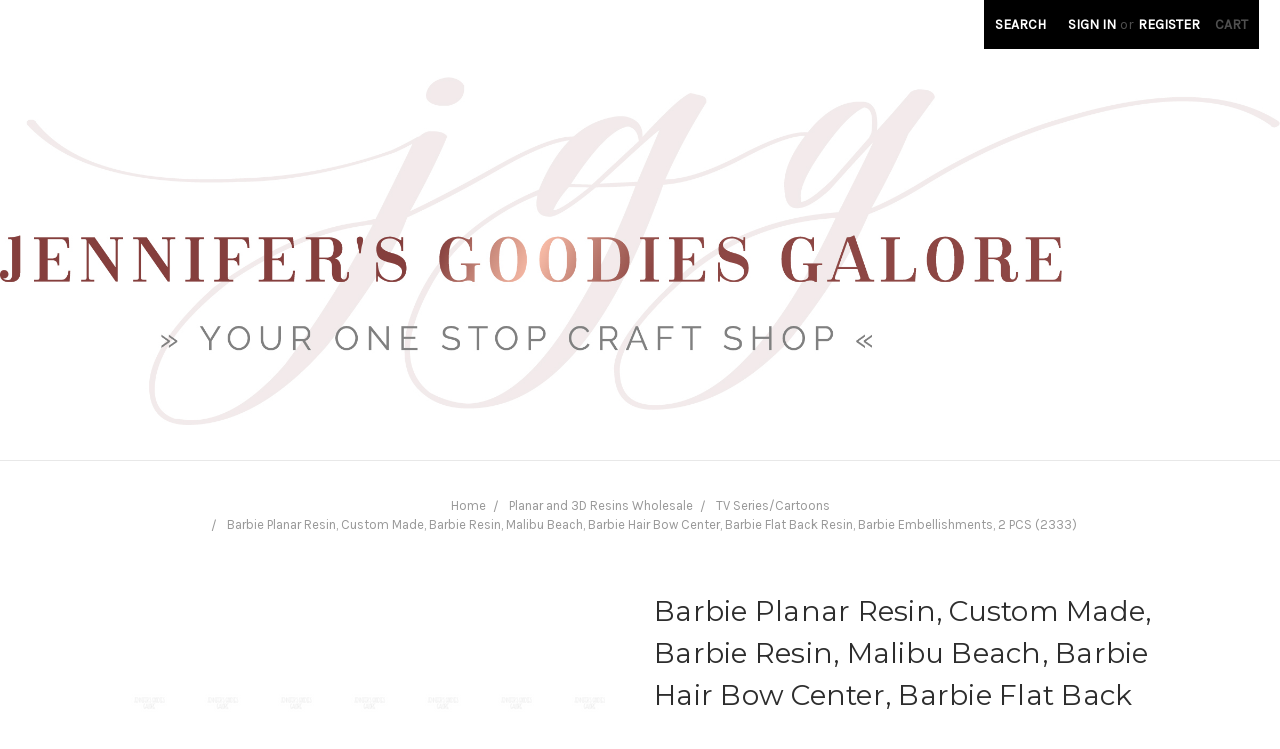

--- FILE ---
content_type: text/html; charset=UTF-8
request_url: https://jennifersgoodiesgalore.com/barbie-planar-resin-custom-made-barbie-resin-malibu-beach-barbie-hair-bow-center-barbie-flat-back-resin-barbie-embellishments-2-pcs/
body_size: 27567
content:
<!DOCTYPE html>
<html class="no-js" lang="en">
    <head>
        <title>Barbie Planar Resin, Custom Made, Barbie Resin, Malibu Beach, Barbie Hair Bow Center, Barbie Flat Back Resin, Barbie Embellishments, 2 PCS (2333) - Jennifer&#x27;s Goodies Galore</title>
        <meta property="product:price:amount" content="1.25" /><meta property="product:price:currency" content="USD" /><meta property="og:url" content="https://jennifersgoodiesgalore.com/barbie-planar-resin-custom-made-barbie-resin-malibu-beach-barbie-hair-bow-center-barbie-flat-back-resin-barbie-embellishments-2-pcs/" /><meta property="og:site_name" content="Jennifer's Goodies Galore" /><meta name="keywords" content="Wholesale Hair Bows, Buttons, Wholesale Ribbon, DIY Ribbon, DIY Bows"><link rel='canonical' href='https://jennifersgoodiesgalore.com/barbie-planar-resin-custom-made-barbie-resin-malibu-beach-barbie-hair-bow-center-barbie-flat-back-resin-barbie-embellishments-2-pcs/' /><meta name='platform' content='bigcommerce.stencil' /><meta property="og:type" content="product" />
<meta property="og:title" content="Barbie Planar Resin, Custom Made, Barbie Resin, Malibu Beach, Barbie Hair Bow Center, Barbie Flat Back Resin, Barbie Embellishments, 2 PCS (2333)" />
<meta property="og:description" content="Jennifer’s Goodies Galore is your one-stop-shop for specialty discount fashion accessories online, including wholesale hair bows, ribbons, and fashion accessories. Our online wholesale craft supplies cater to customers in need of an affordable, efficient, and reliable way to purchase online DIY crafting and jewelry making supplies, bridal accessories, children’s fashion accessories, baby headbands, and more!" />
<meta property="og:image" content="https://cdn11.bigcommerce.com/s-jg9dgg4p4d/products/14535/images/18992/IMG_5971__04624.1691264853.500.750.png?c=2" />
<meta property="pinterest:richpins" content="enabled" />
        
         
        <link href="https://cdn11.bigcommerce.com/r-9c24ca24890e8964f532b7c2094ab126031b0ca4/img/bc_favicon.ico" rel="shortcut icon">
        <meta name="viewport" content="width=device-width, initial-scale=1, maximum-scale=1">
        <link data-stencil-stylesheet href="https://cdn11.bigcommerce.com/s-jg9dgg4p4d/stencil/02cb6680-624e-013c-b4d3-52867ecfc7a5/e/2c2ea0a0-b82d-013e-4fc0-264ca46144c0/css/theme-5f9fd720-65f4-013c-cefd-0aef7f214765.css" rel="stylesheet">
        <link href="https://fonts.googleapis.com/css?family=Montserrat:400%7COswald:300%7CKarla:400&display=swap" rel="stylesheet">
        <script src="https://cdn11.bigcommerce.com/s-jg9dgg4p4d/stencil/02cb6680-624e-013c-b4d3-52867ecfc7a5/e/2c2ea0a0-b82d-013e-4fc0-264ca46144c0/modernizr-custom.js"></script>

        <!-- Start Tracking Code for analytics_facebook -->

<script>
!function(f,b,e,v,n,t,s){if(f.fbq)return;n=f.fbq=function(){n.callMethod?n.callMethod.apply(n,arguments):n.queue.push(arguments)};if(!f._fbq)f._fbq=n;n.push=n;n.loaded=!0;n.version='2.0';n.queue=[];t=b.createElement(e);t.async=!0;t.src=v;s=b.getElementsByTagName(e)[0];s.parentNode.insertBefore(t,s)}(window,document,'script','https://connect.facebook.net/en_US/fbevents.js');

fbq('set', 'autoConfig', 'false', '938379829973849');
fbq('dataProcessingOptions', ['LDU'], 0, 0);
fbq('init', '938379829973849', {"external_id":"7ccdc36d-5a34-492a-a538-a840b35d8c6a"});
fbq('set', 'agent', 'bigcommerce', '938379829973849');

function trackEvents() {
    var pathName = window.location.pathname;

    fbq('track', 'PageView', {}, "");

    // Search events start -- only fire if the shopper lands on the /search.php page
    if (pathName.indexOf('/search.php') === 0 && getUrlParameter('search_query')) {
        fbq('track', 'Search', {
            content_type: 'product_group',
            content_ids: [],
            search_string: getUrlParameter('search_query')
        });
    }
    // Search events end

    // Wishlist events start -- only fire if the shopper attempts to add an item to their wishlist
    if (pathName.indexOf('/wishlist.php') === 0 && getUrlParameter('added_product_id')) {
        fbq('track', 'AddToWishlist', {
            content_type: 'product_group',
            content_ids: []
        });
    }
    // Wishlist events end

    // Lead events start -- only fire if the shopper subscribes to newsletter
    if (pathName.indexOf('/subscribe.php') === 0 && getUrlParameter('result') === 'success') {
        fbq('track', 'Lead', {});
    }
    // Lead events end

    // Registration events start -- only fire if the shopper registers an account
    if (pathName.indexOf('/login.php') === 0 && getUrlParameter('action') === 'account_created') {
        fbq('track', 'CompleteRegistration', {}, "");
    }
    // Registration events end

    

    function getUrlParameter(name) {
        var cleanName = name.replace(/[\[]/, '\[').replace(/[\]]/, '\]');
        var regex = new RegExp('[\?&]' + cleanName + '=([^&#]*)');
        var results = regex.exec(window.location.search);
        return results === null ? '' : decodeURIComponent(results[1].replace(/\+/g, ' '));
    }
}

if (window.addEventListener) {
    window.addEventListener("load", trackEvents, false)
}
</script>
<noscript><img height="1" width="1" style="display:none" alt="null" src="https://www.facebook.com/tr?id=938379829973849&ev=PageView&noscript=1&a=plbigcommerce1.2&eid="/></noscript>

<!-- End Tracking Code for analytics_facebook -->

<!-- Start Tracking Code for analytics_googleanalytics -->

<script type="text/javascript">
var dataLayer = new Array();
// console.log(dataLayer);
function trackGTMEcommerce() {
this._addTrans = addTrans;
this._addItem = addItems;
this._trackTrans = trackTrans;
}
var transaction = {};
transaction.transactionProducts = [];
function addTrans(orderID, store, total, tax, shipping, city, state, country) {
transaction.transactionId = orderID;
transaction.transactionAffiliation = store;
transaction.transactionTotal = total;
transaction.transactionTax = tax;
transaction.transactionShipping = shipping;
// console.log(11)
}
function addItems(orderID, sku, product, variation, price, quantity) {
transaction.transactionProducts.push({
'id': orderID,
'sku': sku,
'name': product,
'category': variation,
'price': price,
'quantity': quantity
});
// console.log('a')
}
function trackTrans() {
transaction.event = 'bcTransactionComplete';
// console.log(transaction);
dataLayer.push(transaction);
}
var pageTracker = new trackGTMEcommerce();
</script>

<!-- Google Tag Manager -->
<script>(function(w,d,s,l,i){w[l]=w[l]||[];w[l].push({'gtm.start':
new Date().getTime(),event:'gtm.js'});var f=d.getElementsByTagName(s)[0],
j=d.createElement(s),dl=l!='dataLayer'?'&l='+l:'';j.async=true;j.src=
'https://www.googletagmanager.com/gtm.js?id='+i+dl;f.parentNode.insertBefore(j,f);
})(window,document,'script','dataLayer','GTM-KZ646LL');</script>
<!-- End Google Tag Manager -->

<script>
  (function(i,s,o,g,r,a,m){i['GoogleAnalyticsObject']=r;i[r]=i[r]||function(){
  (i[r].q=i[r].q||[]).push(arguments)},i[r].l=1*new Date();a=s.createElement(o),
  m=s.getElementsByTagName(o)[0];a.async=1;a.src=g;m.parentNode.insertBefore(a,m)
  })(window,document,'script','https://www.google-analytics.com/analytics.js','ga');

  ga('create', 'UA-96267573-1', 'auto');
  ga('send', 'pageview');

</script>



<meta name="google-site-verification" content="XSGjeFw2pvgIC6vas_W3699zby3qxhdmKA1QaaVIQm8" />

<script>
window.__wtw_lucky_show_chat_box = true; // Show Lucky Orange chat
</script>




<!-- End Tracking Code for analytics_googleanalytics -->

<!-- Start Tracking Code for analytics_siteverification -->

<meta name="p:domain_verify" content="ca31cfbb37b74ca15a09986c3c3f93d1"/>
<meta name="google-site-verification" content="nNanjU76CfhaMglGO7MBz4GSVE0g8Zyd2-DpsrR-fzQ" />

<!-- End Tracking Code for analytics_siteverification -->


<script type="text/javascript" src="https://checkout-sdk.bigcommerce.com/v1/loader.js" defer ></script>
<script src="https://www.google.com/recaptcha/api.js" async defer></script>
<script type="text/javascript">
var BCData = {"product_attributes":{"sku":null,"upc":null,"mpn":null,"gtin":null,"weight":null,"base":true,"image":null,"price":{"without_tax":{"formatted":"$1.25","value":1.25,"currency":"USD"},"tax_label":"Tax"},"out_of_stock_behavior":"label_option","out_of_stock_message":"Out of stock","available_modifier_values":[],"in_stock_attributes":[],"stock":12,"instock":true,"stock_message":null,"purchasable":true,"purchasing_message":null,"call_for_price_message":null}};
</script>
<script type='text/javascript'>
document.sezzleConfig = { 
"configGroups": 
[ 
{ "targetXPath": '.productView-price/.price-section/.price--withoutTax', 
"splitPriceElementsOn": '-' 
}, 
{ "targetXPath": '.productView-price/.price-section/.price--withTax',
 "splitPriceElementsOn": ' - '
}, 
{ "targetXPath": '.cart-total-grandTotal/SPAN-0', 
"renderToPath": '../..', 
"urlMatch": "cart" }
]
  }</script><script src='https://widget.sezzle.com/v1/javascript/price-widget?uuid=f3de2ac1-734f-4cee-ab75-ff69d78b28e4'></script>
<script nonce="">
(function () {
    var xmlHttp = new XMLHttpRequest();

    xmlHttp.open('POST', 'https://bes.gcp.data.bigcommerce.com/nobot');
    xmlHttp.setRequestHeader('Content-Type', 'application/json');
    xmlHttp.send('{"store_id":"999295847","timezone_offset":"-5.0","timestamp":"2026-01-22T00:37:07.25608900Z","visit_id":"3b815807-bebd-4af2-8f0b-184d30276e86","channel_id":1}');
})();
</script>

        

        
        
        
        
        <!-- snippet location htmlhead -->
    </head>
    <body>
        <!-- snippet location header -->
        <div class="icons-svg-sprite"><svg xmlns="http://www.w3.org/2000/svg"><defs> <path id="stumbleupon-path-1" d="M0,0.0749333333 L31.9250667,0.0749333333 L31.9250667,31.984 L0,31.984"/> </defs><symbol viewBox="0 0 24 24" id="icon-add"><path d="M19 13h-6v6h-2v-6H5v-2h6V5h2v6h6v2z"/></symbol><symbol viewBox="0 0 36 36" id="icon-arrow-down"> <path d="M16.5 6v18.26l-8.38-8.38-2.12 2.12 12 12 12-12-2.12-2.12-8.38 8.38v-18.26h-3z"/> </symbol><symbol viewBox="0 0 12 8" id="icon-chevron-down"><path d="M6 6.174l5.313-4.96.23-.214.457.427-.23.214-5.51 5.146L6.03 7 6 6.972 5.97 7l-.23-.214L.23 1.64 0 1.428.458 1l.23.214L6 6.174z" stroke-linecap="square" fill-rule="evenodd"/></symbol><symbol viewBox="0 0 24 24" id="icon-chevron-left"><path d="M15.41 7.41L14 6l-6 6 6 6 1.41-1.41L10.83 12z"/></symbol><symbol viewBox="0 0 24 24" id="icon-chevron-right"><path d="M10 6L8.59 7.41 13.17 12l-4.58 4.59L10 18l6-6z"/></symbol><symbol viewBox="0 0 24 24" id="icon-close"><path d="M19 6.41L17.59 5 12 10.59 6.41 5 5 6.41 10.59 12 5 17.59 6.41 19 12 13.41 17.59 19 19 17.59 13.41 12z"/></symbol><symbol viewBox="0 0 28 28" id="icon-envelope"> <path d="M0 23.5v-12.406q0.688 0.766 1.578 1.359 5.656 3.844 7.766 5.391 0.891 0.656 1.445 1.023t1.477 0.75 1.719 0.383h0.031q0.797 0 1.719-0.383t1.477-0.75 1.445-1.023q2.656-1.922 7.781-5.391 0.891-0.609 1.563-1.359v12.406q0 1.031-0.734 1.766t-1.766 0.734h-23q-1.031 0-1.766-0.734t-0.734-1.766zM0 6.844q0-1.219 0.648-2.031t1.852-0.812h23q1.016 0 1.758 0.734t0.742 1.766q0 1.234-0.766 2.359t-1.906 1.922q-5.875 4.078-7.313 5.078-0.156 0.109-0.664 0.477t-0.844 0.594-0.812 0.508-0.898 0.422-0.781 0.141h-0.031q-0.359 0-0.781-0.141t-0.898-0.422-0.812-0.508-0.844-0.594-0.664-0.477q-1.422-1-4.094-2.852t-3.203-2.227q-0.969-0.656-1.828-1.805t-0.859-2.133z"/> </symbol><symbol viewBox="0 0 32 32" id="icon-facebook"> <path d="M2.428 0.41c-0.936 0-1.695 0.753-1.695 1.682v27.112c0 0.929 0.759 1.682 1.695 1.682h14.709v-11.802h-4.002v-4.599h4.002v-3.392c0-3.936 2.423-6.080 5.961-6.080 1.695 0 3.152 0.125 3.576 0.181v4.114l-2.454 0.001c-1.924 0-2.297 0.907-2.297 2.239v2.937h4.59l-0.598 4.599h-3.992v11.802h7.826c0.936 0 1.695-0.753 1.695-1.682v-27.112c0-0.929-0.759-1.682-1.695-1.682h-27.321z"/> </symbol><symbol viewBox="0 0 20 28" id="icon-google"> <path d="M1.734 21.156q0-1.266 0.695-2.344t1.852-1.797q2.047-1.281 6.312-1.563-0.5-0.641-0.742-1.148t-0.242-1.148q0-0.625 0.328-1.328-0.719 0.063-1.062 0.063-2.312 0-3.898-1.508t-1.586-3.82q0-1.281 0.562-2.484t1.547-2.047q1.188-1.031 2.844-1.531t3.406-0.5h6.516l-2.141 1.375h-2.063q1.172 0.984 1.766 2.078t0.594 2.5q0 1.125-0.383 2.023t-0.93 1.453-1.086 1.016-0.922 0.961-0.383 1.031q0 0.562 0.5 1.102t1.203 1.062 1.414 1.148 1.211 1.625 0.5 2.219q0 1.422-0.766 2.703-1.109 1.906-3.273 2.805t-4.664 0.898q-2.063 0-3.852-0.648t-2.695-2.148q-0.562-0.922-0.562-2.047zM4.641 20.438q0 0.875 0.367 1.594t0.953 1.18 1.359 0.781 1.563 0.453 1.586 0.133q0.906 0 1.742-0.203t1.547-0.609 1.141-1.141 0.43-1.703q0-0.391-0.109-0.766t-0.227-0.656-0.422-0.648-0.461-0.547-0.602-0.539-0.57-0.453-0.648-0.469-0.57-0.406q-0.25-0.031-0.766-0.031-0.828 0-1.633 0.109t-1.672 0.391-1.516 0.719-1.070 1.164-0.422 1.648zM6.297 4.906q0 0.719 0.156 1.523t0.492 1.609 0.812 1.445 1.172 1.047 1.508 0.406q0.578 0 1.211-0.258t1.023-0.68q0.828-0.875 0.828-2.484 0-0.922-0.266-1.961t-0.75-2.016-1.313-1.617-1.828-0.641q-0.656 0-1.289 0.305t-1.039 0.82q-0.719 0.922-0.719 2.5z"/> </symbol><symbol viewBox="0 0 32 32" id="icon-instagram"> <path d="M25.522709,13.5369502 C25.7256898,14.3248434 25.8455558,15.1480745 25.8455558,15.9992932 C25.8455558,21.4379334 21.4376507,25.8455558 15.9998586,25.8455558 C10.5623493,25.8455558 6.15416148,21.4379334 6.15416148,15.9992932 C6.15416148,15.1480745 6.27459295,14.3248434 6.4775737,13.5369502 L3.6915357,13.5369502 L3.6915357,27.0764447 C3.6915357,27.7552145 4.24280653,28.3062027 4.92355534,28.3062027 L27.0764447,28.3062027 C27.7571935,28.3062027 28.3084643,27.7552145 28.3084643,27.0764447 L28.3084643,13.5369502 L25.522709,13.5369502 Z M27.0764447,3.6915357 L23.384909,3.6915357 C22.7050083,3.6915357 22.1543028,4.24280653 22.1543028,4.92214183 L22.1543028,8.61509104 C22.1543028,9.29442633 22.7050083,9.84569717 23.384909,9.84569717 L27.0764447,9.84569717 C27.7571935,9.84569717 28.3084643,9.29442633 28.3084643,8.61509104 L28.3084643,4.92214183 C28.3084643,4.24280653 27.7571935,3.6915357 27.0764447,3.6915357 Z M9.84597988,15.9992932 C9.84597988,19.3976659 12.6009206,22.1537374 15.9998586,22.1537374 C19.3987967,22.1537374 22.1543028,19.3976659 22.1543028,15.9992932 C22.1543028,12.6003551 19.3987967,9.84569717 15.9998586,9.84569717 C12.6009206,9.84569717 9.84597988,12.6003551 9.84597988,15.9992932 Z M3.6915357,31.9997173 C1.65296441,31.9997173 0,30.3461875 0,28.3062027 L0,3.6915357 C0,1.6526817 1.65296441,0 3.6915357,0 L28.3084643,0 C30.3473183,0 32,1.6526817 32,3.6915357 L32,28.3062027 C32,30.3461875 30.3473183,31.9997173 28.3084643,31.9997173 L3.6915357,31.9997173 Z" id="instagram-Imported-Layers" sketch:type="MSShapeGroup"/> </symbol><symbol viewBox="0 0 24 24" id="icon-keyboard-arrow-down"><path d="M7.41 7.84L12 12.42l4.59-4.58L18 9.25l-6 6-6-6z"/></symbol><symbol viewBox="0 0 24 24" id="icon-keyboard-arrow-up"><path d="M7.41 15.41L12 10.83l4.59 4.58L18 14l-6-6-6 6z"/></symbol><symbol viewBox="0 0 32 32" id="icon-linkedin"> <path d="M27.2684444,27.2675556 L22.5226667,27.2675556 L22.5226667,19.8408889 C22.5226667,18.0702222 22.4924444,15.792 20.0568889,15.792 C17.5866667,15.792 17.2097778,17.7217778 17.2097778,19.7146667 L17.2097778,27.2675556 L12.4693333,27.2675556 L12.4693333,11.9964444 L17.0186667,11.9964444 L17.0186667,14.0844444 L17.0844444,14.0844444 C17.7173333,12.8835556 19.2657778,11.6177778 21.5742222,11.6177778 C26.3804444,11.6177778 27.2684444,14.7795556 27.2684444,18.8924444 L27.2684444,27.2675556 L27.2684444,27.2675556 Z M7.11822222,9.91022222 C5.59377778,9.91022222 4.36444444,8.67733333 4.36444444,7.15733333 C4.36444444,5.63822222 5.59377778,4.40533333 7.11822222,4.40533333 C8.63644444,4.40533333 9.86844444,5.63822222 9.86844444,7.15733333 C9.86844444,8.67733333 8.63644444,9.91022222 7.11822222,9.91022222 L7.11822222,9.91022222 Z M4.74133333,11.9964444 L9.49244444,11.9964444 L9.49244444,27.2675556 L4.74133333,27.2675556 L4.74133333,11.9964444 Z M29.632,0 L2.36,0 C1.05777778,0 0,1.03288889 0,2.30755556 L0,29.6906667 C0,30.9653333 1.05777778,32 2.36,32 L29.632,32 C30.9368889,32 31.9991111,30.9653333 31.9991111,29.6906667 L31.9991111,2.30755556 C31.9991111,1.03288889 30.9368889,0 29.632,0 L29.632,0 Z" id="linkedin-Fill-4"/> </symbol><symbol viewBox="0 0 70 32" id="icon-logo-american-express"> <path d="M69.102 17.219l0.399 9.094c-0.688 0.313-3.285 1.688-4.26 1.688h-4.788v-0.656c-0.546 0.438-1.549 0.656-2.467 0.656h-15.053v-2.466c0-0.344-0.057-0.344-0.345-0.344h-0.257v2.81h-4.961v-2.924c-0.832 0.402-1.749 0.402-2.581 0.402h-0.544v2.523h-6.050l-1.434-1.656-1.577 1.656h-9.72v-10.781h9.892l1.405 1.663 1.548-1.663h6.652c0.775 0 2.037 0.115 2.581 0.66v-0.66h5.936c0.602 0 1.749 0.115 2.523 0.66v-0.66h8.946v0.66c0.516-0.43 1.433-0.66 2.265-0.66h4.988v0.66c0.546-0.372 1.32-0.66 2.323-0.66h4.578zM34.905 23.871c1.577 0 3.183-0.43 3.183-2.581 0-2.093-1.635-2.523-3.069-2.523h-5.878l-2.38 2.523-2.236-2.523h-7.427v7.67h7.312l2.351-2.509 2.266 2.509h3.556v-2.566h2.322zM46.001 23.556c-0.172-0.23-0.487-0.516-0.946-0.66 0.516-0.172 1.318-0.832 1.318-2.036 0-0.889-0.315-1.377-0.917-1.721-0.602-0.315-1.319-0.372-2.266-0.372h-4.215v7.67h1.864v-2.796h1.978c0.66 0 1.032 0.058 1.319 0.344 0.316 0.373 0.316 1.032 0.316 1.548v0.903h1.836v-1.477c0-0.688-0.058-1.032-0.288-1.405zM53.571 20.373v-1.605h-6.136v7.67h6.136v-1.563h-4.33v-1.549h4.244v-1.548h-4.244v-1.405h4.33zM58.245 26.438c1.864 0 2.926-0.759 2.926-2.393 0-0.774-0.23-1.262-0.545-1.664-0.459-0.372-1.119-0.602-2.151-0.602h-1.004c-0.258 0-0.487-0.057-0.717-0.115-0.201-0.086-0.373-0.258-0.373-0.545 0-0.258 0.058-0.43 0.287-0.602 0.143-0.115 0.373-0.115 0.717-0.115h3.383v-1.634h-3.671c-1.978 0-2.638 1.204-2.638 2.294 0 2.438 2.151 2.322 3.842 2.38 0.344 0 0.544 0.058 0.66 0.173 0.115 0.086 0.23 0.315 0.23 0.544 0 0.201-0.115 0.373-0.23 0.488-0.173 0.115-0.373 0.172-0.717 0.172h-3.555v1.62h3.555zM65.442 26.439c1.864 0 2.924-0.76 2.924-2.394 0-0.774-0.229-1.262-0.544-1.664-0.459-0.372-1.119-0.602-2.151-0.602h-1.003c-0.258 0-0.488-0.057-0.718-0.115-0.201-0.086-0.373-0.258-0.373-0.545 0-0.258 0.115-0.43 0.287-0.602 0.144-0.115 0.373-0.115 0.717-0.115h3.383v-1.634h-3.671c-1.921 0-2.638 1.204-2.638 2.294 0 2.438 2.151 2.322 3.842 2.38 0.344 0 0.544 0.058 0.66 0.174 0.115 0.086 0.229 0.315 0.229 0.544 0 0.201-0.114 0.373-0.229 0.488s-0.373 0.172-0.717 0.172h-3.556v1.62h3.556zM43.966 20.518c0.23 0.115 0.373 0.344 0.373 0.659 0 0.344-0.143 0.602-0.373 0.774-0.287 0.115-0.545 0.115-0.889 0.115l-2.237 0.058v-1.749h2.237c0.344 0 0.659 0 0.889 0.143zM36.108 8.646c-0.287 0.172-0.544 0.172-0.918 0.172h-2.265v-1.692h2.265c0.316 0 0.688 0 0.918 0.114 0.23 0.144 0.344 0.374 0.344 0.718 0 0.315-0.114 0.602-0.344 0.689zM50.789 6.839l1.262 3.039h-2.523zM30.775 25.792l-2.838-3.183 2.838-3.011v6.193zM35.019 20.373c0.66 0 1.090 0.258 1.090 0.918s-0.43 1.032-1.090 1.032h-2.437v-1.95h2.437zM5.773 9.878l1.291-3.039 1.262 3.039h-2.552zM18.905 20.372l4.616 0 2.036 2.237-2.093 2.265h-4.559v-1.549h4.071v-1.548h-4.071v-1.405zM19.077 13.376l-0.545 1.377h-3.24l-0.546-1.319v1.319h-6.222l-0.66-1.749h-1.577l-0.717 1.749h-5.572l2.389-5.649 2.237-5.104h4.789l0.659 1.262v-1.262h5.591l1.262 2.724 1.233-2.724h17.835c0.832 0 1.548 0.143 2.093 0.602v-0.602h4.903v0.602c0.803-0.459 1.864-0.602 3.068-0.602h7.082l0.66 1.262v-1.262h5.218l0.775 1.262v-1.262h5.103v10.753h-5.161l-1.003-1.635v1.635h-6.423l-0.717-1.749h-1.577l-0.717 1.749h-3.355c-1.318 0-2.294-0.316-2.954-0.659v0.659h-7.971v-2.466c0-0.344-0.057-0.402-0.286-0.402h-0.258v2.867h-15.398v-1.377zM43.363 6.409c-0.832 0.831-0.975 1.864-1.004 3.011 0 1.377 0.344 2.266 0.947 2.925 0.659 0.66 1.806 0.86 2.695 0.86h2.151l0.716-1.692h3.843l0.717 1.692h3.727v-5.763l3.47 5.763h2.638v-7.684h-1.892v5.333l-3.24-5.333h-2.839v7.254l-3.096-7.254h-2.724l-2.638 6.050h-0.832c-0.487 0-1.003-0.115-1.262-0.373-0.344-0.402-0.488-1.004-0.488-1.836 0-0.803 0.144-1.405 0.488-1.748 0.373-0.316 0.774-0.431 1.434-0.431h1.749v-1.663h-1.749c-1.262 0-2.265 0.286-2.81 0.889zM39.579 5.52v7.684h1.863v-7.684h-1.863zM31.12 5.52l-0 7.685h1.806v-2.781h1.979c0.66 0 1.090 0.057 1.376 0.315 0.316 0.401 0.258 1.061 0.258 1.491v0.975h1.892v-1.519c0-0.66-0.057-1.004-0.344-1.377-0.172-0.229-0.487-0.488-0.889-0.659 0.516-0.23 1.319-0.832 1.319-2.036 0-0.889-0.373-1.377-0.976-1.75-0.602-0.344-1.262-0.344-2.208-0.344h-4.215zM23.636 5.521v7.685h6.165v-1.577h-4.301v-1.549h4.244v-1.577h-4.244v-1.377h4.301v-1.606h-6.165zM16.124 13.205h1.577l2.695-6.021v6.021h1.864v-7.684h-3.011l-2.265 5.219-2.409-5.219h-2.953v7.254l-3.154-7.254h-2.724l-3.297 7.684h1.978l0.688-1.692h3.871l0.688 1.692h3.756v-6.021z"/> </symbol><symbol viewBox="0 0 95 32" id="icon-logo-discover"> <path d="M50.431 8.059c4.546 0 8.092 3.49 8.092 7.936 0 4.471-3.571 7.961-8.093 7.961-4.638 0-8.115-3.444-8.115-8.051 0-4.334 3.635-7.845 8.115-7.845zM4.362 8.345c4.811 0 8.168 3.133 8.168 7.64 0 2.247-1.028 4.422-2.761 5.864-1.461 1.214-3.126 1.761-5.429 1.761h-4.339v-15.265h4.362zM7.832 19.81c1.027-0.912 1.639-2.379 1.639-3.847 0-1.464-0.612-2.882-1.639-3.798-0.984-0.892-2.146-1.235-4.065-1.235h-0.797v10.096h0.797c1.919 0 3.127-0.367 4.065-1.216zM13.9 23.611v-15.265h2.965v15.265h-2.965zM24.123 14.201c3.378 1.238 4.379 2.338 4.379 4.764 0 2.952-2.166 5.015-5.247 5.015-2.261 0-3.904-0.896-5.271-2.907l1.914-1.856c0.685 1.328 1.825 2.036 3.24 2.036 1.325 0 2.308-0.915 2.308-2.152 0-0.641-0.298-1.189-0.891-1.578-0.297-0.187-0.889-0.46-2.054-0.87-2.784-1.010-3.742-2.085-3.742-4.192 0-2.493 2.055-4.371 4.745-4.371 1.667 0 3.196 0.571 4.473 1.696l-1.549 2.033c-0.778-0.867-1.508-1.233-2.398-1.233-1.28 0-2.213 0.732-2.213 1.694 0 0.821 0.525 1.258 2.307 1.921zM29.438 15.986c0-4.436 3.605-7.985 8.101-7.985 1.278 0 2.352 0.273 3.653 0.935v3.504c-1.233-1.213-2.308-1.717-3.72-1.717-2.787 0-4.976 2.313-4.976 5.241 0 3.092 2.123 5.267 5.112 5.267 1.347 0 2.397-0.48 3.585-1.671v3.504c-1.347 0.638-2.443 0.892-3.72 0.892-4.519 0-8.034-3.478-8.034-7.97zM65.239 18.601l4.11-10.254h3.216l-6.573 15.655h-1.596l-6.46-15.655h3.24zM73.914 23.612v-15.265h8.418v2.585h-5.453v3.388h5.244v2.585h-5.244v4.123h5.453v2.584h-8.418zM94.081 12.852c0 2.336-1.23 3.87-3.469 4.329l4.794 6.43h-3.651l-4.105-6.135h-0.388v6.135h-2.969v-15.265h4.404c3.425 0 5.384 1.645 5.384 4.506zM88.125 15.372c1.9 0 2.903-0.827 2.903-2.359 0-1.486-1.004-2.266-2.856-2.266h-0.911v4.626h0.863z"/> </symbol><symbol viewBox="0 0 54 32" id="icon-logo-mastercard"> <path d="M48.366 15.193c0.6 0 0.9 0.437 0.9 1.282 0 1.281-0.546 2.209-1.337 2.209-0.6 0-0.9-0.436-0.9-1.31 0-1.281 0.573-2.182 1.337-2.182zM38.276 18.275c0-0.655 0.491-1.009 1.472-1.009 0.109 0 0.191 0.027 0.382 0.027-0.027 0.982-0.545 1.636-1.227 1.636-0.382 0-0.628-0.245-0.628-0.655zM26.278 15.848c0 0.082-0 0.192-0 0.327h-1.909c0.164-0.763 0.545-1.173 1.091-1.173 0.518 0 0.818 0.3 0.818 0.845zM38.060 0.002c8.838 0 16.003 7.165 16.003 16.002s-7.165 15.999-16.003 15.999c-3.834 0-7.324-1.344-10.080-3.594 2.102-2.031 3.707-4.567 4.568-7.44h-1.33c-0.833 2.553-2.297 4.807-4.199 6.627-1.892-1.816-3.342-4.078-4.172-6.62h-1.33c0.858 2.856 2.435 5.401 4.521 7.432-2.749 2.219-6.223 3.594-10.036 3.594-8.837 0-16.002-7.163-16.002-15.999s7.164-16.001 16.002-16.001c3.814 0 7.287 1.377 10.036 3.603-2.087 2.023-3.664 4.568-4.521 7.424h1.33c0.83-2.542 2.28-4.804 4.172-6.607 1.903 1.808 3.367 4.060 4.199 6.614h1.33c-0.861-2.872-2.466-5.413-4.568-7.443 2.757-2.249 6.246-3.592 10.080-3.592zM7.217 20.213h1.691l1.336-8.044h-2.672l-1.637 4.99-0.082-4.99h-2.454l-1.336 8.044h1.582l1.037-6.135 0.136 6.135h1.173l2.209-6.189zM14.47 19.477l0.054-0.408 0.382-2.318c0.109-0.736 0.136-0.982 0.136-1.309 0-1.254-0.791-1.909-2.263-1.909-0.627 0-1.2 0.082-2.045 0.327l-0.246 1.473 0.163-0.028 0.246-0.081c0.382-0.109 0.928-0.164 1.418-0.164 0.79 0 1.091 0.164 1.091 0.6 0 0.109 0 0.191-0.055 0.409-0.273-0.027-0.518-0.054-0.709-0.054-1.909 0-2.999 0.927-2.999 2.536 0 1.064 0.627 1.773 1.554 1.773 0.791 0 1.364-0.246 1.8-0.791l-0.027 0.682h1.418l0.027-0.164 0.027-0.246zM17.988 16.314c-0.736-0.327-0.819-0.409-0.819-0.709 0-0.355 0.3-0.519 0.845-0.519 0.328 0 0.791 0.028 1.227 0.082l0.246-1.5c-0.436-0.082-1.118-0.137-1.5-0.137-1.909 0-2.59 1.009-2.563 2.208 0 0.818 0.382 1.391 1.282 1.828 0.709 0.327 0.818 0.436 0.818 0.709 0 0.409-0.3 0.6-0.982 0.6-0.518 0-0.982-0.082-1.527-0.245l-0.246 1.5 0.082 0.027 0.3 0.054c0.109 0.027 0.246 0.055 0.464 0.055 0.382 0.054 0.709 0.054 0.928 0.054 1.8 0 2.645-0.682 2.645-2.181 0-0.9-0.354-1.418-1.2-1.828zM21.75 18.741c-0.409 0-0.573-0.136-0.573-0.464 0-0.082 0-0.164 0.027-0.273l0.463-2.726h0.873l0.218-1.609h-0.873l0.191-0.982h-1.691l-0.737 4.472-0.082 0.518-0.109 0.654c-0.027 0.191-0.055 0.409-0.055 0.573 0 0.954 0.491 1.445 1.364 1.445 0.382 0 0.764-0.055 1.227-0.218l0.218-1.445c-0.109 0.054-0.273 0.054-0.464 0.054zM25.732 18.851c-0.982 0-1.5-0.381-1.5-1.145 0-0.055 0-0.109 0.027-0.191h3.382c0.163-0.682 0.218-1.145 0.218-1.636 0-1.446-0.9-2.373-2.318-2.373-1.718 0-2.973 1.663-2.973 3.899 0 1.936 0.982 2.945 2.89 2.945 0.628 0 1.173-0.082 1.773-0.273l0.273-1.636c-0.6 0.3-1.145 0.409-1.773 0.409zM31.158 15.524h0.109c0.164-0.79 0.382-1.363 0.655-1.881l-0.055-0.027h-0.164c-0.573 0-0.9 0.273-1.418 1.064l0.164-1.009h-1.554l-1.064 6.544h1.718c0.627-4.008 0.791-4.69 1.609-4.69zM36.122 20.133l0.3-1.827c-0.545 0.273-1.036 0.409-1.445 0.409-1.009 0-1.609-0.737-1.609-1.963 0-1.773 0.9-3.027 2.182-3.027 0.491 0 0.928 0.136 1.528 0.436l0.3-1.745c-0.163-0.054-0.218-0.082-0.436-0.163l-0.682-0.164c-0.218-0.054-0.491-0.082-0.791-0.082-2.263 0-3.845 2.018-3.845 4.88 0 2.155 1.146 3.491 3 3.491 0.463 0 0.872-0.082 1.5-0.246zM41.521 19.069l0.355-2.318c0.136-0.736 0.136-0.982 0.136-1.309 0-1.254-0.763-1.909-2.236-1.909-0.627 0-1.2 0.082-2.045 0.327l-0.246 1.473 0.164-0.028 0.218-0.081c0.382-0.109 0.955-0.164 1.446-0.164 0.791 0 1.091 0.164 1.091 0.6 0 0.109-0.027 0.191-0.082 0.409-0.246-0.027-0.491-0.054-0.682-0.054-1.909 0-3 0.927-3 2.536 0 1.064 0.627 1.773 1.555 1.773 0.791 0 1.363-0.246 1.8-0.791l-0.028 0.682h1.418v-0.164l0.027-0.246 0.054-0.327zM43.648 20.214c0.627-4.008 0.791-4.69 1.608-4.69h0.109c0.164-0.79 0.382-1.363 0.655-1.881l-0.055-0.027h-0.164c-0.572 0-0.9 0.273-1.418 1.064l0.164-1.009h-1.554l-1.037 6.544h1.691zM48.829 20.214l1.608 0 1.309-8.044h-1.691l-0.382 2.291c-0.464-0.6-0.955-0.9-1.637-0.9-1.5 0-2.782 1.854-2.782 4.035 0 1.636 0.818 2.7 2.073 2.7 0.627 0 1.118-0.218 1.582-0.709zM11.306 18.279c0-0.655 0.492-1.009 1.447-1.009 0.136 0 0.218 0.027 0.382 0.027-0.027 0.982-0.518 1.636-1.228 1.636-0.382 0-0.6-0.245-0.6-0.655z"/> </symbol><symbol viewBox="0 0 57 32" id="icon-logo-paypal"> <path d="M47.11 10.477c2.211-0.037 4.633 0.618 4.072 3.276l-1.369 6.263h-3.159l0.211-0.947c-1.72 1.712-6.038 1.821-5.335-2.111 0.491-2.294 2.878-3.023 6.423-3.023 0.246-1.020-0.457-1.274-1.65-1.238s-2.633 0.437-3.089 0.655l0.281-2.293c0.913-0.182 2.106-0.583 3.615-0.583zM47.32 16.885c0.069-0.291 0.106-0.547 0.176-0.838h-0.773c-0.596 0-1.579 0.146-1.931 0.765-0.456 0.728 0.177 1.348 0.878 1.311 0.807-0.037 1.474-0.401 1.65-1.238zM53.883 8h3.242l-2.646 12.016h-3.209zM39.142 8.037c1.689 0 3.729 1.274 3.131 4.077-0.528 2.476-2.498 3.933-4.89 3.933h-2.428l-0.879 3.969h-3.412l2.603-11.979h5.874zM39.037 12.114c0.211-0.911-0.317-1.638-1.197-1.638h-1.689l-0.704 3.277h1.583c0.88 0 1.795-0.728 2.006-1.638zM16.346 10.476c2.184-0.037 4.611 0.618 4.056 3.276l-1.352 6.262h-3.155l0.208-0.947c-1.664 1.712-5.929 1.821-5.235-2.111 0.486-2.294 2.844-3.023 6.345-3.023 0.208-1.020-0.485-1.274-1.664-1.238s-2.601 0.437-3.017 0.655l0.277-2.293c0.867-0.182 2.046-0.583 3.537-0.583zM16.589 16.885c0.035-0.291 0.104-0.547 0.173-0.838h-0.797c-0.555 0-1.525 0.146-1.872 0.765-0.451 0.728 0.138 1.348 0.832 1.311 0.797-0.037 1.491-0.401 1.664-1.238zM28.528 10.648l3.255-0-7.496 13.351h-3.528l2.306-3.925-1.289-9.426h3.156l0.508 5.579zM8.499 8.036c1.728 0 3.738 1.274 3.139 4.077-0.529 2.476-2.504 3.933-4.867 3.933h-2.468l-0.847 3.969h-3.456l2.609-11.979h5.89zM8.393 12.114c0.247-0.911-0.317-1.638-1.164-1.638h-1.693l-0.741 3.277h1.623c0.882 0 1.763-0.728 1.975-1.638z"/> </symbol><symbol viewBox="0 0 49 32" id="icon-logo-visa"> <path d="M14.059 10.283l4.24-0-6.302 15.472-4.236 0.003-3.259-12.329c2.318 0.952 4.379 3.022 5.219 5.275l0.42 2.148zM17.416 25.771l2.503-15.501h4.001l-2.503 15.501h-4.002zM31.992 16.494c2.31 1.106 3.375 2.444 3.362 4.211-0.032 3.217-2.765 5.295-6.97 5.295-1.796-0.020-3.526-0.394-4.459-0.826l0.56-3.469 0.515 0.246c1.316 0.579 2.167 0.814 3.769 0.814 1.151 0 2.385-0.476 2.396-1.514 0.007-0.679-0.517-1.165-2.077-1.924-1.518-0.74-3.53-1.983-3.505-4.211 0.024-3.012 2.809-5.116 6.765-5.116 1.55 0 2.795 0.339 3.586 0.651l-0.542 3.36-0.359-0.178c-0.74-0.314-1.687-0.617-2.995-0.595-1.568 0-2.293 0.689-2.293 1.333-0.010 0.728 0.848 1.204 2.246 1.923zM46.199 10.285l3.239 15.49h-3.714s-0.368-1.782-0.488-2.322c-0.583 0-4.667-0.008-5.125-0.008-0.156 0.42-0.841 2.331-0.841 2.331h-4.205l5.944-14.205c0.419-1.011 1.138-1.285 2.097-1.285h3.093zM41.263 20.274c0.781 0 2.698 0 3.322 0-0.159-0.775-0.927-4.474-0.927-4.474l-0.27-1.337c-0.202 0.581-0.554 1.52-0.531 1.479 0 0-1.262 3.441-1.594 4.332zM9.723 18.702c-1.648-4.573-5.284-6.991-9.723-8.109l0.053-0.322h6.453c0.87 0.034 1.573 0.326 1.815 1.308z"/> </symbol><symbol viewBox="0 0 34 32" id="icon-pinterest"> <path d="M1.356 15.647c0 6.24 3.781 11.6 9.192 13.957-0.043-1.064-0.008-2.341 0.267-3.499 0.295-1.237 1.976-8.303 1.976-8.303s-0.491-0.973-0.491-2.411c0-2.258 1.319-3.945 2.962-3.945 1.397 0 2.071 1.041 2.071 2.288 0 1.393-0.895 3.477-1.356 5.408-0.385 1.616 0.817 2.935 2.424 2.935 2.909 0 4.869-3.708 4.869-8.101 0-3.34-2.267-5.839-6.39-5.839-4.658 0-7.56 3.447-7.56 7.297 0 1.328 0.394 2.264 1.012 2.989 0.284 0.333 0.324 0.467 0.221 0.849-0.074 0.28-0.243 0.955-0.313 1.223-0.102 0.386-0.417 0.524-0.769 0.381-2.145-0.869-3.145-3.201-3.145-5.822 0-4.329 3.679-9.519 10.975-9.519 5.863 0 9.721 4.21 9.721 8.729 0 5.978-3.349 10.443-8.285 10.443-1.658 0-3.217-0.889-3.751-1.899 0 0-0.892 3.511-1.080 4.189-0.325 1.175-0.963 2.349-1.546 3.264 1.381 0.405 2.84 0.625 4.352 0.625 8.48 0 15.355-6.822 15.355-15.238s-6.876-15.238-15.355-15.238c-8.48 0-15.356 6.822-15.356 15.238z"/> </symbol><symbol viewBox="0 0 26 28" id="icon-print"> <path d="M0 21.5v-6.5q0-1.234 0.883-2.117t2.117-0.883h1v-8.5q0-0.625 0.438-1.062t1.062-0.438h10.5q0.625 0 1.375 0.313t1.188 0.75l2.375 2.375q0.438 0.438 0.75 1.188t0.313 1.375v4h1q1.234 0 2.117 0.883t0.883 2.117v6.5q0 0.203-0.148 0.352t-0.352 0.148h-3.5v2.5q0 0.625-0.438 1.062t-1.062 0.438h-15q-0.625 0-1.062-0.438t-0.438-1.062v-2.5h-3.5q-0.203 0-0.352-0.148t-0.148-0.352zM6 24h14v-4h-14v4zM6 14h14v-6h-2.5q-0.625 0-1.062-0.438t-0.438-1.062v-2.5h-10v10zM22 15q0 0.406 0.297 0.703t0.703 0.297 0.703-0.297 0.297-0.703-0.297-0.703-0.703-0.297-0.703 0.297-0.297 0.703z"/> </symbol><symbol viewBox="0 0 24 24" id="icon-remove"><path d="M19 13H5v-2h14v2z"/></symbol><symbol viewBox="0 0 32 32" id="icon-rss"> <path d="M-0.465347858,2.01048219 C-0.465347858,2.01048219 28.7009958,0.574406533 31,31.3201126 L25.1092027,31.3201126 C25.1092027,31.3201126 26.2597741,8.90749482 -0.465347858,6.89506416 L-0.465347858,2.01048219 L-0.465347858,2.01048219 Z M-0.465347858,12.2127144 C-0.465347858,12.2127144 16.6328276,11.6363594 19.9369779,31.3201126 L14.0472499,31.3201126 C14.0472499,31.3201126 13.3297467,19.6839434 -0.465347858,17.0940884 L-0.465347858,12.2127144 L-0.465347858,12.2127144 Z M2.73614917,25.0304648 C4.79776783,25.0304648 6.47229834,26.7007181 6.47229834,28.766614 C6.47229834,30.8282326 4.79776783,32.5016938 2.73614917,32.5016938 C0.6723919,32.5016938 -1,30.8293019 -1,28.766614 C-1,26.7017874 0.6723919,25.0304648 2.73614917,25.0304648 Z" id="rss-Shape"/> </symbol><symbol viewBox="0 0 26 28" id="icon-star"> <path d="M0 10.109q0-0.578 0.875-0.719l7.844-1.141 3.516-7.109q0.297-0.641 0.766-0.641t0.766 0.641l3.516 7.109 7.844 1.141q0.875 0.141 0.875 0.719 0 0.344-0.406 0.75l-5.672 5.531 1.344 7.812q0.016 0.109 0.016 0.313 0 0.328-0.164 0.555t-0.477 0.227q-0.297 0-0.625-0.187l-7.016-3.687-7.016 3.687q-0.344 0.187-0.625 0.187-0.328 0-0.492-0.227t-0.164-0.555q0-0.094 0.031-0.313l1.344-7.812-5.688-5.531q-0.391-0.422-0.391-0.75z"/> </symbol><symbol viewBox="0 0 32 32" id="icon-stumbleupon">  <mask id="stumbleupon-mask-2" sketch:name="Clip 2"> <use xlink:href="#stumbleupon-path-1"/> </mask> <path d="M31.9250667,16.0373333 C31.9250667,24.8533333 24.7784,32 15.9624,32 C7.14666667,32 0,24.8533333 0,16.0373333 C0,7.2216 7.14666667,0.0749333333 15.9624,0.0749333333 C24.7784,0.0749333333 31.9250667,7.2216 31.9250667,16.0373333 Z M21.9205547,16.3600826 L21.9205547,18.9857015 C21.9205547,19.5214765 21.494073,19.9558236 20.968,19.9558236 C20.441927,19.9558236 20.0154453,19.5214765 20.0154453,18.9857015 L20.0154453,16.4101275 L18.1823358,16.9675798 L16.9525547,16.3839008 L16.9525547,18.9383327 C16.9717372,21.1844666 18.7659562,23 20.976146,23 C23.1984234,23 25,21.1651979 25,18.9019364 L25,16.3600826 L21.9205547,16.3600826 Z M16.9525547,14.2429415 L18.1823358,14.8266205 L20.0154453,14.2691683 L20.0154453,12.9736203 C19.9505401,10.7684323 18.1810219,9 16,9 C13.8268613,9 12.0618102,10.7555866 11.9845547,12.9492669 L11.9845547,18.8684839 C11.9845547,19.404259 11.558073,19.8386061 11.032,19.8386061 C10.505927,19.8386061 10.0794453,19.404259 10.0794453,18.8684839 L10.0794453,16.3600826 L7,16.3600826 L7,18.9019364 C7,21.1651979 8.80131387,23 11.0235912,23 C13.2264234,23 15.0119708,21.1965095 15.0429781,18.9608128 L15.0474453,13.114656 C15.0474453,12.578881 15.473927,12.1445339 16,12.1445339 C16.526073,12.1445339 16.9525547,12.578881 16.9525547,13.114656 L16.9525547,14.2429415 Z" id="stumbleupon-Fill-1" sketch:type="MSShapeGroup" mask="url(#stumbleupon-mask-2)"/> </symbol><symbol viewBox="0 0 32 32" id="icon-tumblr"> <path d="M23.852762,25.5589268 C23.2579209,25.8427189 22.1195458,26.089634 21.2697728,26.1120809 C18.7092304,26.1810247 18.2121934,24.3131275 18.1897466,22.9566974 L18.1897466,12.9951133 L24.6159544,12.9951133 L24.6159544,8.15140729 L18.2137967,8.15140729 L18.2137967,0 L13.5256152,0 C13.4486546,0 13.3139736,0.0673405008 13.2963368,0.238898443 C13.0221648,2.73370367 11.8533261,7.11243957 7,8.86168924 L7,12.9951133 L10.2387574,12.9951133 L10.2387574,23.4521311 C10.2387574,27.0307977 12.8794671,32.1166089 19.8508122,31.9979613 C22.2013164,31.9578777 24.8131658,30.9718204 25.3919735,30.1236507 L23.852762,25.5589268"/> </symbol><symbol viewBox="0 0 43 32" id="icon-twitter"> <path d="M36.575 5.229c1.756-0.952 3.105-2.46 3.74-4.257-1.644 0.882-3.464 1.522-5.402 1.867-1.551-1.495-3.762-2.429-6.209-2.429-4.697 0-8.506 3.445-8.506 7.694 0 0.603 0.075 1.19 0.22 1.753-7.069-0.321-13.337-3.384-17.532-8.039-0.732 1.136-1.152 2.458-1.152 3.868 0 2.669 1.502 5.024 3.784 6.404-1.394-0.040-2.706-0.386-3.853-0.962-0.001 0.032-0.001 0.064-0.001 0.097 0 3.728 2.932 6.837 6.823 7.544-0.714 0.176-1.465 0.27-2.241 0.27-0.548 0-1.081-0.048-1.6-0.138 1.083 3.057 4.224 5.281 7.946 5.343-2.911 2.064-6.579 3.294-10.564 3.294-0.687 0-1.364-0.036-2.029-0.108 3.764 2.183 8.235 3.457 13.039 3.457 15.646 0 24.202-11.724 24.202-21.891 0-0.334-0.008-0.665-0.025-0.995 1.662-1.085 3.104-2.439 4.244-3.982-1.525 0.612-3.165 1.025-4.885 1.211z"/> </symbol><symbol viewBox="0 0 32 32" id="icon-youtube"> <path d="M31.6634051,8.8527593 C31.6634051,8.8527593 31.3509198,6.64879843 30.3919217,5.67824658 C29.1757339,4.40441487 27.8125088,4.39809002 27.1873503,4.32353816 C22.7118278,4 15.9983092,4 15.9983092,4 L15.984407,4 C15.984407,4 9.27104501,4 4.79536595,4.32353816 C4.17017613,4.39809002 2.80745205,4.40441487 1.59082583,5.67824658 C0.631890411,6.64879843 0.319843444,8.8527593 0.319843444,8.8527593 C0.319843444,8.8527593 0,11.4409393 0,14.0290881 L0,16.4554834 C0,19.0436008 0.319843444,21.6317495 0.319843444,21.6317495 C0.319843444,21.6317495 0.631890411,23.8357417 1.59082583,24.8062935 C2.80745205,26.0801566 4.40557339,26.0398591 5.11736986,26.1733699 C7.67602348,26.4187241 15.9913894,26.4946536 15.9913894,26.4946536 C15.9913894,26.4946536 22.7118278,26.4845401 27.1873503,26.1610333 C27.8125088,26.0864501 29.1757339,26.0801566 30.3919217,24.8062935 C31.3509198,23.8357417 31.6634051,21.6317495 31.6634051,21.6317495 C31.6634051,21.6317495 31.9827789,19.0436008 31.9827789,16.4554834 L31.9827789,14.0290881 C31.9827789,11.4409393 31.6634051,8.8527593 31.6634051,8.8527593 Z M12.6895342,19.39582 L12.6880626,10.4095186 L21.3299413,14.9183249 L12.6895342,19.39582 Z" id="youtube-Imported-Layers"/> </symbol></svg></div>


        <header class="header" role="banner">
    <a href="#" class="mobileMenu-toggle" data-mobile-menu-toggle="menu">
        <span class="mobileMenu-toggleIcon">Toggle menu</span>
    </a>

    <nav class="navUser">
    
    <ul class="navUser-section navUser-section--alt">
        <li class="navUser-item">
            <a class="navUser-action navUser-item--compare" href="/compare" data-compare-nav>Compare <span class="countPill countPill--positive countPill--alt"></span></a>
        </li>
        <li class="navUser-item">
            <a class="navUser-action navUser-action--quickSearch" href="#" data-search="quickSearch" aria-controls="quickSearch" aria-expanded="false">Search</a>
        </li>
        <li class="navUser-item navUser-item--account">
                <a class="navUser-action" href="/login.php">Sign in</a>
                    <span class="navUser-or">or</span> <a class="navUser-action" href="/login.php?action=create_account">Register</a>
        </li>
        <li class="navUser-item navUser-item--cart">
            <a
                class="navUser-action"
                data-cart-preview
                data-dropdown="cart-preview-dropdown"
                data-options="align:right"
                href="/cart.php">
                <span class="navUser-item-cartLabel">Cart</span> <span class="countPill cart-quantity">0</span>
            </a>

            <div class="dropdown-menu" id="cart-preview-dropdown" data-dropdown-content aria-hidden="true"></div>
        </li>
    </ul>
    <div class="dropdown dropdown--quickSearch" id="quickSearch" aria-hidden="true" tabindex="-1" data-prevent-quick-search-close>
        <div class="container">
    <!-- snippet location forms_search -->
    <form class="form" action="/search.php">
        <fieldset class="form-fieldset">
            <div class="form-field">
                <label class="is-srOnly" for="search_query">Search</label>
                <input class="form-input" data-search-quick name="search_query" id="search_query" data-error-message="Search field cannot be empty." placeholder="Search the store" autocomplete="off">
            </div>
        </fieldset>
    </form>
    <section class="quickSearchResults" data-bind="html: results"></section>
</div>
    </div>
</nav>

        <div class="header-logo header-logo--center">
            <a href="https://jennifersgoodiesgalore.com/">
        <img class="header-logo-image" src="https://cdn11.bigcommerce.com/s-jg9dgg4p4d/images/stencil/original/alternative_logo_retina_1627228138__72168.original.jpg" alt="Jennifer&#x27;s Goodies Galore" title="Jennifer&#x27;s Goodies Galore">
</a>
        </div>


    <div class="navPages-container" id="menu" data-menu>
        <nav class="navPages">
    <div class="navPages-quickSearch">
        <div class="container">
    <!-- snippet location forms_search -->
    <form class="form" action="/search.php">
        <fieldset class="form-fieldset">
            <div class="form-field">
                <label class="is-srOnly" for="search_query">Search</label>
                <input class="form-input" data-search-quick name="search_query" id="search_query" data-error-message="Search field cannot be empty." placeholder="Search the store" autocomplete="off">
            </div>
        </fieldset>
    </form>
    <section class="quickSearchResults" data-bind="html: results"></section>
</div>
    </div>
    <ul class="navPages-list">
            <li class="navPages-item">
                <a class="navPages-action has-subMenu" href="https://jennifersgoodiesgalore.com/clearance-items/" data-collapsible="navPages-658">
    CLEARANCE ITEMS <i class="icon navPages-action-moreIcon" aria-hidden="true"><svg><use xlink:href="#icon-chevron-down" /></svg></i>
</a>
<div class="navPage-subMenu" id="navPages-658" aria-hidden="true" tabindex="-1">
    <ul class="navPage-subMenu-list">
        <li class="navPage-subMenu-item">
            <a class="navPage-subMenu-action navPages-action" href="https://jennifersgoodiesgalore.com/clearance-items/">All CLEARANCE ITEMS</a>
        </li>
            <li class="navPage-subMenu-item">
                    <a class="navPage-subMenu-action navPages-action" href="https://jennifersgoodiesgalore.com/clearance-items/new-category-1/">Bows</a>
            </li>
            <li class="navPage-subMenu-item">
                    <a class="navPage-subMenu-action navPages-action" href="https://jennifersgoodiesgalore.com/felts/">Felts</a>
            </li>
            <li class="navPage-subMenu-item">
                    <a class="navPage-subMenu-action navPages-action" href="https://jennifersgoodiesgalore.com/clearance-items/flatback-resins/">Flatback Resins</a>
            </li>
            <li class="navPage-subMenu-item">
                    <a class="navPage-subMenu-action navPages-action" href="https://jennifersgoodiesgalore.com/clearance-items/flowers/">Flowers</a>
            </li>
            <li class="navPage-subMenu-item">
                    <a
                        class="navPage-subMenu-action navPages-action has-subMenu"
                        href="https://jennifersgoodiesgalore.com/clearance-items/fold-over-elastic/"
                        data-collapsible="navPages-710"
                        data-collapsible-disabled-breakpoint="medium"
                        data-collapsible-disabled-state="open"
                        data-collapsible-enabled-state="closed">
                        Fold Over Elastic <i class="icon navPages-action-moreIcon" aria-hidden="true"><svg><use xlink:href="#icon-chevron-down" /></svg></i>
                    </a>
                    <ul class="navPage-childList" id="navPages-710">
                        <li class="navPage-childList-item">
                            <a class="navPage-childList-action navPages-action" href="https://jennifersgoodiesgalore.com/clearance-items/fold-over-elastic/10-yards-for-1-elastic/">10 yards for $2 Elastic</a>
                        </li>
                        <li class="navPage-childList-item">
                            <a class="navPage-childList-action navPages-action" href="https://jennifersgoodiesgalore.com/clearance-items/fold-over-elastic/whole-spools-elastic/">Whole Spools Elastic</a>
                        </li>
                    </ul>
            </li>
            <li class="navPage-subMenu-item">
                    <a class="navPage-subMenu-action navPages-action" href="https://jennifersgoodiesgalore.com/clearance-items/lace/">Lace</a>
            </li>
            <li class="navPage-subMenu-item">
                    <a class="navPage-subMenu-action navPages-action" href="https://jennifersgoodiesgalore.com/synthetic-leather-fabric/leather-vinyl-rolls/">Leather/Vinyl Rolls</a>
            </li>
            <li class="navPage-subMenu-item">
                    <a class="navPage-subMenu-action navPages-action" href="https://jennifersgoodiesgalore.com/clearance-items/pendants/">Pendants</a>
            </li>
            <li class="navPage-subMenu-item">
                    <a class="navPage-subMenu-action navPages-action" href="https://jennifersgoodiesgalore.com/clearance-items/rhinestone-embellishments/">Rhinestone Embellishments</a>
            </li>
            <li class="navPage-subMenu-item">
                    <a class="navPage-subMenu-action navPages-action" href="https://jennifersgoodiesgalore.com/clearance-items/rhinestone-trim/">Rhinestone Trim</a>
            </li>
            <li class="navPage-subMenu-item">
                    <a class="navPage-subMenu-action navPages-action" href="https://jennifersgoodiesgalore.com/clearance-items/ribbon/">Ribbon</a>
            </li>
            <li class="navPage-subMenu-item">
                    <a class="navPage-subMenu-action navPages-action" href="https://jennifersgoodiesgalore.com/clearance-items/ribbon/5-ribbon-rolls/">$5 Ribbon Rolls</a>
            </li>
    </ul>
</div>
            </li>
            <li class="navPages-item">
                <a class="navPages-action" href="https://jennifersgoodiesgalore.com/jacquard-fabric/">Jacquard Fabric</a>
            </li>
            <li class="navPages-item">
                <a class="navPages-action" href="https://jennifersgoodiesgalore.com/custom-items/">CUSTOM ITEMS</a>
            </li>
            <li class="navPages-item">
                <a class="navPages-action has-subMenu" href="https://jennifersgoodiesgalore.com/wholesale-hair-clips-diy-hair-accessories/" data-collapsible="navPages-413">
    Wholesale Hair Clips &amp; DIY Hair Accessories <i class="icon navPages-action-moreIcon" aria-hidden="true"><svg><use xlink:href="#icon-chevron-down" /></svg></i>
</a>
<div class="navPage-subMenu" id="navPages-413" aria-hidden="true" tabindex="-1">
    <ul class="navPage-subMenu-list">
        <li class="navPage-subMenu-item">
            <a class="navPage-subMenu-action navPages-action" href="https://jennifersgoodiesgalore.com/wholesale-hair-clips-diy-hair-accessories/">All Wholesale Hair Clips &amp; DIY Hair Accessories</a>
        </li>
            <li class="navPage-subMenu-item">
                    <a
                        class="navPage-subMenu-action navPages-action has-subMenu"
                        href="https://jennifersgoodiesgalore.com/hair-clips/alligator-clips/"
                        data-collapsible="navPages-414"
                        data-collapsible-disabled-breakpoint="medium"
                        data-collapsible-disabled-state="open"
                        data-collapsible-enabled-state="closed">
                        Alligator Clips <i class="icon navPages-action-moreIcon" aria-hidden="true"><svg><use xlink:href="#icon-chevron-down" /></svg></i>
                    </a>
                    <ul class="navPage-childList" id="navPages-414">
                        <li class="navPage-childList-item">
                            <a class="navPage-childList-action navPages-action" href="https://jennifersgoodiesgalore.com/hair-clips/alligator-clips/ribbon-lined-clips/">Ribbon Lined Clips</a>
                        </li>
                    </ul>
            </li>
            <li class="navPage-subMenu-item">
                    <a class="navPage-subMenu-action navPages-action" href="https://jennifersgoodiesgalore.com/wholesale-hair-clips-diy-hair-accessories/blank-bases/">Blank Bases</a>
            </li>
            <li class="navPage-subMenu-item">
                    <a class="navPage-subMenu-action navPages-action" href="https://jennifersgoodiesgalore.com/wholesale-hair-clips-diy-hair-accessories/claw-clips/">Claw Clips</a>
            </li>
            <li class="navPage-subMenu-item">
                    <a class="navPage-subMenu-action navPages-action" href="https://jennifersgoodiesgalore.com/hair-clips/french-barrettes/">French Barrettes</a>
            </li>
            <li class="navPage-subMenu-item">
                    <a class="navPage-subMenu-action navPages-action" href="https://jennifersgoodiesgalore.com/wholesale-hair-clips-diy-hair-accessories/pvc-appliques/">PVC Appliques</a>
            </li>
            <li class="navPage-subMenu-item">
                    <a class="navPage-subMenu-action navPages-action" href="https://jennifersgoodiesgalore.com/wholesale-hair-clips-diy-hair-accessories/shaker-sleeve-pouch/">Shaker Sleeve Pouch </a>
            </li>
            <li class="navPage-subMenu-item">
                    <a
                        class="navPage-subMenu-action navPages-action has-subMenu"
                        href="https://jennifersgoodiesgalore.com/wholesale-hair-clips-diy-hair-accessories/snap-clips/"
                        data-collapsible="navPages-846"
                        data-collapsible-disabled-breakpoint="medium"
                        data-collapsible-disabled-state="open"
                        data-collapsible-enabled-state="closed">
                        Snap Clips <i class="icon navPages-action-moreIcon" aria-hidden="true"><svg><use xlink:href="#icon-chevron-down" /></svg></i>
                    </a>
                    <ul class="navPage-childList" id="navPages-846">
                        <li class="navPage-childList-item">
                            <a class="navPage-childList-action navPages-action" href="https://jennifersgoodiesgalore.com/wholesale-hair-clips-diy-hair-accessories/snap-clips/snap-clip-covers/">Snap Clip Covers</a>
                        </li>
                    </ul>
            </li>
    </ul>
</div>
            </li>
            <li class="navPages-item">
                <a class="navPages-action has-subMenu" href="https://jennifersgoodiesgalore.com/synthetic-leather/" data-collapsible="navPages-666">
    Synthetic Leather Fabric <i class="icon navPages-action-moreIcon" aria-hidden="true"><svg><use xlink:href="#icon-chevron-down" /></svg></i>
</a>
<div class="navPage-subMenu" id="navPages-666" aria-hidden="true" tabindex="-1">
    <ul class="navPage-subMenu-list">
        <li class="navPage-subMenu-item">
            <a class="navPage-subMenu-action navPages-action" href="https://jennifersgoodiesgalore.com/synthetic-leather/">All Synthetic Leather Fabric</a>
        </li>
            <li class="navPage-subMenu-item">
                    <a
                        class="navPage-subMenu-action navPages-action has-subMenu"
                        href="https://jennifersgoodiesgalore.com/synthetic-leather-fabric/designed-and-printed-in-the-usa/"
                        data-collapsible="navPages-803"
                        data-collapsible-disabled-breakpoint="medium"
                        data-collapsible-disabled-state="open"
                        data-collapsible-enabled-state="closed">
                        Designed and Printed in the USA <i class="icon navPages-action-moreIcon" aria-hidden="true"><svg><use xlink:href="#icon-chevron-down" /></svg></i>
                    </a>
                    <ul class="navPage-childList" id="navPages-803">
                        <li class="navPage-childList-item">
                            <a class="navPage-childList-action navPages-action" href="https://jennifersgoodiesgalore.com/synthetic-leather-fabric/designed-and-printed-in-the-usa/animals/">Animals</a>
                        </li>
                        <li class="navPage-childList-item">
                            <a class="navPage-childList-action navPages-action" href="https://jennifersgoodiesgalore.com/synthetic-leather-fabric/designed-and-printed-in-the-usa/awareness/">Awareness</a>
                        </li>
                        <li class="navPage-childList-item">
                            <a class="navPage-childList-action navPages-action" href="https://jennifersgoodiesgalore.com/synthetic-leather-liverpool-fabric/designed-and-printed-in-the-usa/backgrounds/">Backgrounds</a>
                        </li>
                        <li class="navPage-childList-item">
                            <a class="navPage-childList-action navPages-action" href="https://jennifersgoodiesgalore.com/synthetic-leather-fabric/designed-and-printed-in-the-usa/baseball-teams/">Baseball Teams</a>
                        </li>
                        <li class="navPage-childList-item">
                            <a class="navPage-childList-action navPages-action" href="https://jennifersgoodiesgalore.com/synthetic-leather-fabric/designed-and-printed-in-the-usa/basketball-teams/">Basketball Teams</a>
                        </li>
                        <li class="navPage-childList-item">
                            <a class="navPage-childList-action navPages-action" href="https://jennifersgoodiesgalore.com/synthetic-leather-liverpool-fabric/designed-and-printed-in-the-usa/birthday/">Birthday</a>
                        </li>
                        <li class="navPage-childList-item">
                            <a class="navPage-childList-action navPages-action" href="https://jennifersgoodiesgalore.com/synthetic-leather-fabric/designed-and-printed-in-the-usa/boho-aztec-tribal/">Boho/Aztec/Tribal</a>
                        </li>
                        <li class="navPage-childList-item">
                            <a class="navPage-childList-action navPages-action" href="https://jennifersgoodiesgalore.com/synthetic-leather-fabric/designed-and-printed-in-the-usa/boujee/">Boujee</a>
                        </li>
                        <li class="navPage-childList-item">
                            <a class="navPage-childList-action navPages-action" href="https://jennifersgoodiesgalore.com/synthetic-leather-liverpool-fabric/designed-and-printed-in-the-usa/brushstrokes/">Brushstrokes</a>
                        </li>
                        <li class="navPage-childList-item">
                            <a class="navPage-childList-action navPages-action" href="https://jennifersgoodiesgalore.com/synthetic-leather-fabric/designed-and-printed-in-the-usa/cartoons/">Cartoons</a>
                        </li>
                        <li class="navPage-childList-item">
                            <a class="navPage-childList-action navPages-action" href="https://jennifersgoodiesgalore.com/synthetic-leather-fabric/designed-and-printed-in-the-usa/coquette-bows/">Coquette Bows</a>
                        </li>
                        <li class="navPage-childList-item">
                            <a class="navPage-childList-action navPages-action" href="https://jennifersgoodiesgalore.com/synthetic-leather-fabric/designed-and-printed-in-the-usa/cute-sayings/">Cute Sayings</a>
                        </li>
                        <li class="navPage-childList-item">
                            <a class="navPage-childList-action navPages-action" href="https://jennifersgoodiesgalore.com/synthetic-leather-fabric/designed-and-printed-in-the-usa/disney-princesses/">Disney/Princesses</a>
                        </li>
                        <li class="navPage-childList-item">
                            <a class="navPage-childList-action navPages-action" href="https://jennifersgoodiesgalore.com/synthetic-leather-liverpool-fabric/designed-and-printed-in-the-usa/embroidered/">Embroidered</a>
                        </li>
                        <li class="navPage-childList-item">
                            <a class="navPage-childList-action navPages-action" href="https://jennifersgoodiesgalore.com/synthetic-leather-liverpool-fabric/designed-and-printed-in-the-usa/exclusive-leather-sets/">Exclusive Leather Sets</a>
                        </li>
                        <li class="navPage-childList-item">
                            <a class="navPage-childList-action navPages-action" href="https://jennifersgoodiesgalore.com/synthetic-leather-fabric/designed-and-printed-in-the-usa/floral/">Floral</a>
                        </li>
                        <li class="navPage-childList-item">
                            <a class="navPage-childList-action navPages-action" href="https://jennifersgoodiesgalore.com/synthetic-leather-fabric/designed-and-printed-in-the-usa/food-drinks/">Food &amp; Drinks</a>
                        </li>
                        <li class="navPage-childList-item">
                            <a class="navPage-childList-action navPages-action" href="https://jennifersgoodiesgalore.com/synthetic-leather-fabric/designed-and-printed-in-the-usa/sports-teams/">Football Teams</a>
                        </li>
                        <li class="navPage-childList-item">
                            <a class="navPage-childList-action navPages-action" href="https://jennifersgoodiesgalore.com/synthetic-leather-fabric/designed-and-printed-in-the-usa/fruit/">Fruit</a>
                        </li>
                        <li class="navPage-childList-item">
                            <a class="navPage-childList-action navPages-action" href="https://jennifersgoodiesgalore.com/synthetic-leather-fabric/designed-and-printed-in-the-usa/new-category/">Girl Scouts</a>
                        </li>
                        <li class="navPage-childList-item">
                            <a class="navPage-childList-action navPages-action" href="https://jennifersgoodiesgalore.com/synthetic-leather-liverpool-fabric/designed-and-printed-in-the-usa/hand-cut-out-sheets/">Hand Cut-Out Sheets</a>
                        </li>
                        <li class="navPage-childList-item">
                            <a class="navPage-childList-action navPages-action" href="https://jennifersgoodiesgalore.com/synthetic-leather-fabric/designed-and-printed-in-the-usa/hockey-teams/">Hockey Teams</a>
                        </li>
                        <li class="navPage-childList-item">
                            <a class="navPage-childList-action navPages-action" href="https://jennifersgoodiesgalore.com/synthetic-leather-fabric/designed-and-printed-in-the-usa/holidays/">Holidays</a>
                        </li>
                        <li class="navPage-childList-item">
                            <a class="navPage-childList-action navPages-action" href="https://jennifersgoodiesgalore.com/synthetic-leather-fabric/designed-and-printed-in-the-usa/kpop/">KPOP</a>
                        </li>
                        <li class="navPage-childList-item">
                            <a class="navPage-childList-action navPages-action" href="https://jennifersgoodiesgalore.com/synthetic-leather-fabric/designed-and-printed-in-the-usa/military/">Military</a>
                        </li>
                        <li class="navPage-childList-item">
                            <a class="navPage-childList-action navPages-action" href="https://jennifersgoodiesgalore.com/synthetic-leather-fabric/designed-and-printed-in-the-usa/music-celebrities/">Music Celebrities</a>
                        </li>
                        <li class="navPage-childList-item">
                            <a class="navPage-childList-action navPages-action" href="https://jennifersgoodiesgalore.com/synthetic-leather-fabric/designed-and-printed-in-the-usa/occult/">Occult</a>
                        </li>
                        <li class="navPage-childList-item">
                            <a class="navPage-childList-action navPages-action" href="https://jennifersgoodiesgalore.com/synthetic-leather-fabric/designed-and-printed-in-the-usa/occupation/">Occupation</a>
                        </li>
                        <li class="navPage-childList-item">
                            <a class="navPage-childList-action navPages-action" href="https://jennifersgoodiesgalore.com/synthetic-leather-fabric/designed-and-printed-in-the-usa/plaid/">Plaid</a>
                        </li>
                        <li class="navPage-childList-item">
                            <a class="navPage-childList-action navPages-action" href="https://jennifersgoodiesgalore.com/synthetic-leather-fabric/designed-and-printed-in-the-usa/school/">School</a>
                        </li>
                        <li class="navPage-childList-item">
                            <a class="navPage-childList-action navPages-action" href="https://jennifersgoodiesgalore.com/synthetic-leather-fabric/designed-and-printed-in-the-usa/sports/">Sports</a>
                        </li>
                        <li class="navPage-childList-item">
                            <a class="navPage-childList-action navPages-action" href="https://jennifersgoodiesgalore.com/synthetic-leather-liverpool-fabric/designed-and-printed-in-the-usa/summer-beach-themed/">Summer/Beach Themed</a>
                        </li>
                        <li class="navPage-childList-item">
                            <a class="navPage-childList-action navPages-action" href="https://jennifersgoodiesgalore.com/synthetic-leather-fabric/designed-and-printed-in-the-usa/tv-movies/">TV Shows &amp; Movies</a>
                        </li>
                        <li class="navPage-childList-item">
                            <a class="navPage-childList-action navPages-action" href="https://jennifersgoodiesgalore.com/synthetic-leather-fabric/designed-and-printed-in-the-usa/unicorns-and-mermaids/">Unicorns and Mermaids</a>
                        </li>
                    </ul>
            </li>
            <li class="navPage-subMenu-item">
                    <a class="navPage-subMenu-action navPages-action" href="https://jennifersgoodiesgalore.com/synthetic-leather-fabric/leather-roll/">Leather Roll</a>
            </li>
            <li class="navPage-subMenu-item">
                    <a class="navPage-subMenu-action navPages-action" href="https://jennifersgoodiesgalore.com/synthetic-leather-fabric/jacquard-fabric/">Jacquard Fabric</a>
            </li>
            <li class="navPage-subMenu-item">
                    <a class="navPage-subMenu-action navPages-action" href="https://jennifersgoodiesgalore.com/synthetic-leather-fabric/hand-cut-out-sheets/">Hand Cut-Out Sheets</a>
            </li>
            <li class="navPage-subMenu-item">
                    <a class="navPage-subMenu-action navPages-action" href="https://jennifersgoodiesgalore.com/synthetic-leather-fabric/glitter/">Glitter</a>
            </li>
            <li class="navPage-subMenu-item">
                    <a class="navPage-subMenu-action navPages-action" href="https://jennifersgoodiesgalore.com/synthetic-leather-fabric/color-packs/">Color Packs</a>
            </li>
            <li class="navPage-subMenu-item">
                    <a class="navPage-subMenu-action navPages-action" href="https://jennifersgoodiesgalore.com/synthetic-leather-fabric/suede-fabric/">Suede Fabric</a>
            </li>
            <li class="navPage-subMenu-item">
                    <a class="navPage-subMenu-action navPages-action" href="https://jennifersgoodiesgalore.com/synthetic-leather-fabric/solid-colors/">Solid Colors</a>
            </li>
            <li class="navPage-subMenu-item">
                    <a class="navPage-subMenu-action navPages-action" href="https://jennifersgoodiesgalore.com/synthetic-leather-fabric/us-designer-prints/">US Designer Prints</a>
            </li>
            <li class="navPage-subMenu-item">
                    <a class="navPage-subMenu-action navPages-action" href="https://jennifersgoodiesgalore.com/synthetic-leather-fabric/valentines-day/">Valentine&#x27;s Day</a>
            </li>
            <li class="navPage-subMenu-item">
                    <a class="navPage-subMenu-action navPages-action" href="https://jennifersgoodiesgalore.com/synthetic-leather-fabric/christmas/">Christmas</a>
            </li>
            <li class="navPage-subMenu-item">
                    <a class="navPage-subMenu-action navPages-action" href="https://jennifersgoodiesgalore.com/synthetic-leather-fabric/st-patricks-day/">St. Patrick&#x27;s Day</a>
            </li>
            <li class="navPage-subMenu-item">
                    <a class="navPage-subMenu-action navPages-action" href="https://jennifersgoodiesgalore.com/synthetic-leather-fabric/4th-of-july/">4th of July</a>
            </li>
            <li class="navPage-subMenu-item">
                    <a class="navPage-subMenu-action navPages-action" href="https://jennifersgoodiesgalore.com/synthetic-leather-fabric/halloween/">Halloween</a>
            </li>
    </ul>
</div>
            </li>
            <li class="navPages-item">
                <a class="navPages-action has-subMenu" href="https://jennifersgoodiesgalore.com/silicone-beads/" data-collapsible="navPages-2541">
    Silicone Beads <i class="icon navPages-action-moreIcon" aria-hidden="true"><svg><use xlink:href="#icon-chevron-down" /></svg></i>
</a>
<div class="navPage-subMenu" id="navPages-2541" aria-hidden="true" tabindex="-1">
    <ul class="navPage-subMenu-list">
        <li class="navPage-subMenu-item">
            <a class="navPage-subMenu-action navPages-action" href="https://jennifersgoodiesgalore.com/silicone-beads/">All Silicone Beads</a>
        </li>
            <li class="navPage-subMenu-item">
                    <a class="navPage-subMenu-action navPages-action" href="https://jennifersgoodiesgalore.com/silicone-beads/cartoon-characters/">Cartoon Characters</a>
            </li>
            <li class="navPage-subMenu-item">
                    <a class="navPage-subMenu-action navPages-action" href="https://jennifersgoodiesgalore.com/silicone-beads/christmas/">Christmas</a>
            </li>
            <li class="navPage-subMenu-item">
                    <a class="navPage-subMenu-action navPages-action" href="https://jennifersgoodiesgalore.com/silicone-beads/cute-sayings/">Cute Sayings</a>
            </li>
            <li class="navPage-subMenu-item">
                    <a class="navPage-subMenu-action navPages-action" href="https://jennifersgoodiesgalore.com/silicone-beads/disney/">Disney</a>
            </li>
            <li class="navPage-subMenu-item">
                    <a class="navPage-subMenu-action navPages-action" href="https://jennifersgoodiesgalore.com/silicone-beads/easter/">Easter</a>
            </li>
            <li class="navPage-subMenu-item">
                    <a class="navPage-subMenu-action navPages-action" href="https://jennifersgoodiesgalore.com/silicone-beads/halloween/">Halloween</a>
            </li>
            <li class="navPage-subMenu-item">
                    <a class="navPage-subMenu-action navPages-action" href="https://jennifersgoodiesgalore.com/silicone-beads/harry-potter/">Harry Potter</a>
            </li>
            <li class="navPage-subMenu-item">
                    <a class="navPage-subMenu-action navPages-action" href="https://jennifersgoodiesgalore.com/silicone-beads/july-4th/">July 4th</a>
            </li>
            <li class="navPage-subMenu-item">
                    <a class="navPage-subMenu-action navPages-action" href="https://jennifersgoodiesgalore.com/silicone-beads/school/">School</a>
            </li>
            <li class="navPage-subMenu-item">
                    <a class="navPage-subMenu-action navPages-action" href="https://jennifersgoodiesgalore.com/silicone-beads/st-patricks-day/">St. Patricks Day</a>
            </li>
    </ul>
</div>
            </li>
            <li class="navPages-item">
                <a class="navPages-action has-subMenu" href="https://jennifersgoodiesgalore.com/fold-over-elastic-wholesale/" data-collapsible="navPages-409">
    Fold Over Elastic Wholesale <i class="icon navPages-action-moreIcon" aria-hidden="true"><svg><use xlink:href="#icon-chevron-down" /></svg></i>
</a>
<div class="navPage-subMenu" id="navPages-409" aria-hidden="true" tabindex="-1">
    <ul class="navPage-subMenu-list">
        <li class="navPage-subMenu-item">
            <a class="navPage-subMenu-action navPages-action" href="https://jennifersgoodiesgalore.com/fold-over-elastic-wholesale/">All Fold Over Elastic Wholesale</a>
        </li>
            <li class="navPage-subMenu-item">
                    <a
                        class="navPage-subMenu-action navPages-action has-subMenu"
                        href="https://jennifersgoodiesgalore.com/fold-over-elastic-wholesale/custom-designs/"
                        data-collapsible="navPages-730"
                        data-collapsible-disabled-breakpoint="medium"
                        data-collapsible-disabled-state="open"
                        data-collapsible-enabled-state="closed">
                        Custom Designs <i class="icon navPages-action-moreIcon" aria-hidden="true"><svg><use xlink:href="#icon-chevron-down" /></svg></i>
                    </a>
                    <ul class="navPage-childList" id="navPages-730">
                        <li class="navPage-childList-item">
                            <a class="navPage-childList-action navPages-action" href="https://jennifersgoodiesgalore.com/fold-over-elastic-wholesale/custom-designs/animals/">Animals</a>
                        </li>
                        <li class="navPage-childList-item">
                            <a class="navPage-childList-action navPages-action" href="https://jennifersgoodiesgalore.com/fold-over-elastic-wholesale/custom-designs/aztec-tribal/">Aztec/Tribal</a>
                        </li>
                        <li class="navPage-childList-item">
                            <a class="navPage-childList-action navPages-action" href="https://jennifersgoodiesgalore.com/fold-over-elastic-wholesale/custom-designs/new-category-3/">BrushStrokes</a>
                        </li>
                        <li class="navPage-childList-item">
                            <a class="navPage-childList-action navPages-action" href="https://jennifersgoodiesgalore.com/fold-over-elastic-wholesale/custom-designs/cartoons/">Cartoons</a>
                        </li>
                        <li class="navPage-childList-item">
                            <a class="navPage-childList-action navPages-action" href="https://jennifersgoodiesgalore.com/fold-over-elastic-wholesale/custom-designs/character-prints/">Character Prints</a>
                        </li>
                        <li class="navPage-childList-item">
                            <a class="navPage-childList-action navPages-action" href="https://jennifersgoodiesgalore.com/fold-over-elastic-wholesale/custom-designs/new-category/">Christmas</a>
                        </li>
                        <li class="navPage-childList-item">
                            <a class="navPage-childList-action navPages-action" href="https://jennifersgoodiesgalore.com/fold-over-elastic-wholesale/custom-designs/designer-logo/">Designer Logo</a>
                        </li>
                        <li class="navPage-childList-item">
                            <a class="navPage-childList-action navPages-action" href="https://jennifersgoodiesgalore.com/fold-over-elastic-wholesale/custom-designs/easter/">Easter</a>
                        </li>
                        <li class="navPage-childList-item">
                            <a class="navPage-childList-action navPages-action" href="https://jennifersgoodiesgalore.com/fold-over-elastic-wholesale/custom-designs/fall-thanksgiving/">Fall &amp; Thanksgiving</a>
                        </li>
                        <li class="navPage-childList-item">
                            <a class="navPage-childList-action navPages-action" href="https://jennifersgoodiesgalore.com/fold-over-elastic-wholesale/custom-designs/new-category-1/">Floral</a>
                        </li>
                        <li class="navPage-childList-item">
                            <a class="navPage-childList-action navPages-action" href="https://jennifersgoodiesgalore.com/fold-over-elastic-wholesale/custom-designs/food-drinks/">Food &amp; Drinks</a>
                        </li>
                        <li class="navPage-childList-item">
                            <a class="navPage-childList-action navPages-action" href="https://jennifersgoodiesgalore.com/fold-over-elastic-wholesale/custom-designs/new-category-2/">Halloween</a>
                        </li>
                        <li class="navPage-childList-item">
                            <a class="navPage-childList-action navPages-action" href="https://jennifersgoodiesgalore.com/fold-over-elastic-wholesale/custom-designs/july-4th/">July 4th</a>
                        </li>
                        <li class="navPage-childList-item">
                            <a class="navPage-childList-action navPages-action" href="https://jennifersgoodiesgalore.com/fold-over-elastic-wholesale/custom-designs/mardi-gras/">Mardi Gras</a>
                        </li>
                        <li class="navPage-childList-item">
                            <a class="navPage-childList-action navPages-action" href="https://jennifersgoodiesgalore.com/fold-over-elastic-wholesale/custom-designs/plaid/">Plaid</a>
                        </li>
                        <li class="navPage-childList-item">
                            <a class="navPage-childList-action navPages-action" href="https://jennifersgoodiesgalore.com/fold-over-elastic-wholesale/custom-designs/school/">School</a>
                        </li>
                        <li class="navPage-childList-item">
                            <a class="navPage-childList-action navPages-action" href="https://jennifersgoodiesgalore.com/fold-over-elastic-wholesale/custom-designs/sports/">Sports</a>
                        </li>
                        <li class="navPage-childList-item">
                            <a class="navPage-childList-action navPages-action" href="https://jennifersgoodiesgalore.com/fold-over-elastic-wholesale/custom-designs/st-patricks-day/">St. Patrick&#x27;s Day</a>
                        </li>
                        <li class="navPage-childList-item">
                            <a class="navPage-childList-action navPages-action" href="https://jennifersgoodiesgalore.com/fold-over-elastic-wholesale/custom-designs/valentines/">Valentine&#x27;s</a>
                        </li>
                    </ul>
            </li>
            <li class="navPage-subMenu-item">
                    <a class="navPage-subMenu-action navPages-action" href="https://jennifersgoodiesgalore.com/fold-over-elastic-wholesale/military/">Military</a>
            </li>
            <li class="navPage-subMenu-item">
                    <a class="navPage-subMenu-action navPages-action" href="https://jennifersgoodiesgalore.com/fold-over-elastic-wholesale/animal-prints/">Animal Prints</a>
            </li>
            <li class="navPage-subMenu-item">
                    <a class="navPage-subMenu-action navPages-action" href="https://jennifersgoodiesgalore.com/fold-over-elastic-foe/new-category-3/">Aztec FOE</a>
            </li>
            <li class="navPage-subMenu-item">
                    <a class="navPage-subMenu-action navPages-action" href="https://jennifersgoodiesgalore.com/fold-over-elastic-foe/character-foe/">Character FOE</a>
            </li>
            <li class="navPage-subMenu-item">
                    <a class="navPage-subMenu-action navPages-action" href="https://jennifersgoodiesgalore.com/fold-over-elastic-foe/floral-foe/">Floral FOE</a>
            </li>
            <li class="navPage-subMenu-item">
                    <a
                        class="navPage-subMenu-action navPages-action has-subMenu"
                        href="https://jennifersgoodiesgalore.com/fold-over-elastic-foe/foil-print-foe/"
                        data-collapsible="navPages-410"
                        data-collapsible-disabled-breakpoint="medium"
                        data-collapsible-disabled-state="open"
                        data-collapsible-enabled-state="closed">
                        Foil Print FOE <i class="icon navPages-action-moreIcon" aria-hidden="true"><svg><use xlink:href="#icon-chevron-down" /></svg></i>
                    </a>
                    <ul class="navPage-childList" id="navPages-410">
                        <li class="navPage-childList-item">
                            <a class="navPage-childList-action navPages-action" href="https://jennifersgoodiesgalore.com/fold-over-elastic-foe/foil-print-foe/birthday-foe/">Birthday FOE</a>
                        </li>
                        <li class="navPage-childList-item">
                            <a class="navPage-childList-action navPages-action" href="https://jennifersgoodiesgalore.com/fold-over-elastic-foe/foil-print-foe/holiday-foe/">Holiday FOE</a>
                        </li>
                        <li class="navPage-childList-item">
                            <a class="navPage-childList-action navPages-action" href="https://jennifersgoodiesgalore.com/fold-over-elastic-foe/foil-print-foe/pattern-foe/">Pattern FOE</a>
                        </li>
                        <li class="navPage-childList-item">
                            <a class="navPage-childList-action navPages-action" href="https://jennifersgoodiesgalore.com/fold-over-elastic-foe/foil-print-foe/polka-dot-foe/">Polka Dot FOE</a>
                        </li>
                    </ul>
            </li>
            <li class="navPage-subMenu-item">
                    <a class="navPage-subMenu-action navPages-action" href="https://jennifersgoodiesgalore.com/fold-over-elastic-wholesale/fruit-food-prints/">Fruit/Food Prints</a>
            </li>
            <li class="navPage-subMenu-item">
                    <a
                        class="navPage-subMenu-action navPages-action has-subMenu"
                        href="https://jennifersgoodiesgalore.com/fold-over-elastic-foe/glitter-foe/"
                        data-collapsible="navPages-411"
                        data-collapsible-disabled-breakpoint="medium"
                        data-collapsible-disabled-state="open"
                        data-collapsible-enabled-state="closed">
                        Glitter FOE <i class="icon navPages-action-moreIcon" aria-hidden="true"><svg><use xlink:href="#icon-chevron-down" /></svg></i>
                    </a>
                    <ul class="navPage-childList" id="navPages-411">
                        <li class="navPage-childList-item">
                            <a class="navPage-childList-action navPages-action" href="https://jennifersgoodiesgalore.com/fold-over-elastic-foe/glitter-foe/holiday-foe/">Holiday FOE</a>
                        </li>
                        <li class="navPage-childList-item">
                            <a class="navPage-childList-action navPages-action" href="https://jennifersgoodiesgalore.com/fold-over-elastic-foe/glitter-foe/solid-foe/">Solid FOE</a>
                        </li>
                    </ul>
            </li>
            <li class="navPage-subMenu-item">
                    <a
                        class="navPage-subMenu-action navPages-action has-subMenu"
                        href="https://jennifersgoodiesgalore.com/fold-over-elastic-foe/holiday-foe/"
                        data-collapsible="navPages-483"
                        data-collapsible-disabled-breakpoint="medium"
                        data-collapsible-disabled-state="open"
                        data-collapsible-enabled-state="closed">
                        Holiday FOE <i class="icon navPages-action-moreIcon" aria-hidden="true"><svg><use xlink:href="#icon-chevron-down" /></svg></i>
                    </a>
                    <ul class="navPage-childList" id="navPages-483">
                        <li class="navPage-childList-item">
                            <a class="navPage-childList-action navPages-action" href="https://jennifersgoodiesgalore.com/fold-over-elastic-wholesale/holiday-foe/christmas/">Christmas</a>
                        </li>
                        <li class="navPage-childList-item">
                            <a class="navPage-childList-action navPages-action" href="https://jennifersgoodiesgalore.com/fold-over-elastic-wholesale/holiday-foe/easter/">Easter</a>
                        </li>
                        <li class="navPage-childList-item">
                            <a class="navPage-childList-action navPages-action" href="https://jennifersgoodiesgalore.com/fold-over-elastic-foe/holiday-foe/glitter-foe/">Glitter FOE</a>
                        </li>
                        <li class="navPage-childList-item">
                            <a class="navPage-childList-action navPages-action" href="https://jennifersgoodiesgalore.com/fold-over-elastic-wholesale/holiday-foe/halloween/">Halloween</a>
                        </li>
                        <li class="navPage-childList-item">
                            <a class="navPage-childList-action navPages-action" href="https://jennifersgoodiesgalore.com/fold-over-elastic-wholesale/holiday-foe/july-4th/">July 4th</a>
                        </li>
                        <li class="navPage-childList-item">
                            <a class="navPage-childList-action navPages-action" href="https://jennifersgoodiesgalore.com/fold-over-elastic-wholesale/holiday-foe/mardi-gras/">Mardi Gras</a>
                        </li>
                        <li class="navPage-childList-item">
                            <a class="navPage-childList-action navPages-action" href="https://jennifersgoodiesgalore.com/fold-over-elastic-wholesale/holiday-foe/st-patricks-day/">St. Patrick&#x27;s Day</a>
                        </li>
                        <li class="navPage-childList-item">
                            <a class="navPage-childList-action navPages-action" href="https://jennifersgoodiesgalore.com/fold-over-elastic-wholesale/holiday-foe/thanksgiving-fal/">Thanksgiving/Fall</a>
                        </li>
                        <li class="navPage-childList-item">
                            <a class="navPage-childList-action navPages-action" href="https://jennifersgoodiesgalore.com/fold-over-elastic-wholesale/holiday-foe/valentines-day/">Valentine&#x27;s Day</a>
                        </li>
                    </ul>
            </li>
            <li class="navPage-subMenu-item">
                    <a class="navPage-subMenu-action navPages-action" href="https://jennifersgoodiesgalore.com/fold-over-elastic-wholesale/ombre-print/">Ombre Print</a>
            </li>
            <li class="navPage-subMenu-item">
                    <a class="navPage-subMenu-action navPages-action" href="https://jennifersgoodiesgalore.com/fold-over-elastic-foe/pattern-foe/">Pattern FOE</a>
            </li>
            <li class="navPage-subMenu-item">
                    <a class="navPage-subMenu-action navPages-action" href="https://jennifersgoodiesgalore.com/fold-over-elastic-foe/new-category/">Solid FOE</a>
            </li>
            <li class="navPage-subMenu-item">
                    <a class="navPage-subMenu-action navPages-action" href="https://jennifersgoodiesgalore.com/fold-over-elastic-foe/new-category-1/">School FOE</a>
            </li>
            <li class="navPage-subMenu-item">
                    <a class="navPage-subMenu-action navPages-action" href="https://jennifersgoodiesgalore.com/fold-over-elastic-foe/sports-foe/">Sports FOE</a>
            </li>
    </ul>
</div>
            </li>
            <li class="navPages-item">
                <a class="navPages-action has-subMenu" href="https://jennifersgoodiesgalore.com/wholesale-ribbon/" data-collapsible="navPages-439">
    Wholesale Ribbon <i class="icon navPages-action-moreIcon" aria-hidden="true"><svg><use xlink:href="#icon-chevron-down" /></svg></i>
</a>
<div class="navPage-subMenu" id="navPages-439" aria-hidden="true" tabindex="-1">
    <ul class="navPage-subMenu-list">
        <li class="navPage-subMenu-item">
            <a class="navPage-subMenu-action navPages-action" href="https://jennifersgoodiesgalore.com/wholesale-ribbon/">All Wholesale Ribbon</a>
        </li>
            <li class="navPage-subMenu-item">
                    <a
                        class="navPage-subMenu-action navPages-action has-subMenu"
                        href="https://jennifersgoodiesgalore.com/3-wide-ribbon/"
                        data-collapsible="navPages-618"
                        data-collapsible-disabled-breakpoint="medium"
                        data-collapsible-disabled-state="open"
                        data-collapsible-enabled-state="closed">
                        3&quot; WIDE Ribbon <i class="icon navPages-action-moreIcon" aria-hidden="true"><svg><use xlink:href="#icon-chevron-down" /></svg></i>
                    </a>
                    <ul class="navPage-childList" id="navPages-618">
                        <li class="navPage-childList-item">
                            <a class="navPage-childList-action navPages-action" href="https://jennifersgoodiesgalore.com/wholesale-ribbon/3-wide-ribbon/holiday-ribbon/">Holiday Ribbon</a>
                        </li>
                        <li class="navPage-childList-item">
                            <a class="navPage-childList-action navPages-action" href="https://jennifersgoodiesgalore.com/wholesale-ribbon/3-wide-ribbon/ombre-ribbon/">Ombre Ribbon</a>
                        </li>
                    </ul>
            </li>
            <li class="navPage-subMenu-item">
                    <a class="navPage-subMenu-action navPages-action" href="https://jennifersgoodiesgalore.com/wholesale-ribbon/designer-logo/">Designer Logo</a>
            </li>
            <li class="navPage-subMenu-item">
                    <a class="navPage-subMenu-action navPages-action" href="https://jennifersgoodiesgalore.com/wholesale-ribbon/food-drinks/">Food/Drinks</a>
            </li>
            <li class="navPage-subMenu-item">
                    <a class="navPage-subMenu-action navPages-action" href="https://jennifersgoodiesgalore.com/wholesale-ribbon/fruit-ribbon/">Fruit Ribbon</a>
            </li>
            <li class="navPage-subMenu-item">
                    <a class="navPage-subMenu-action navPages-action" href="https://jennifersgoodiesgalore.com/wholesale-ribbon/moonstitch/">Moonstitch </a>
            </li>
            <li class="navPage-subMenu-item">
                    <a class="navPage-subMenu-action navPages-action" href="https://jennifersgoodiesgalore.com/wholesale-ribbon/princess-disney/">Princess/Disney</a>
            </li>
            <li class="navPage-subMenu-item">
                    <a class="navPage-subMenu-action navPages-action" href="https://jennifersgoodiesgalore.com/wholesale-ribbon/scalloped-edge/">Scalloped Edge</a>
            </li>
            <li class="navPage-subMenu-item">
                    <a class="navPage-subMenu-action navPages-action" href="https://jennifersgoodiesgalore.com/wholesale-ribbon/sport/">Sports</a>
            </li>
            <li class="navPage-subMenu-item">
                    <a class="navPage-subMenu-action navPages-action" href="https://jennifersgoodiesgalore.com/wholesale-ribbon/new-category/">Character Ribbon</a>
            </li>
            <li class="navPage-subMenu-item">
                    <a class="navPage-subMenu-action navPages-action" href="https://jennifersgoodiesgalore.com/wholesale-ribbon/school-ribbon/">School Ribbon</a>
            </li>
            <li class="navPage-subMenu-item">
                    <a class="navPage-subMenu-action navPages-action" href="https://jennifersgoodiesgalore.com/wholesale-ribbon/lace-ribbon/">Lace Ribbon</a>
            </li>
            <li class="navPage-subMenu-item">
                    <a class="navPage-subMenu-action navPages-action" href="https://jennifersgoodiesgalore.com/ribbon/glitter/">Glitter</a>
            </li>
            <li class="navPage-subMenu-item">
                    <a class="navPage-subMenu-action navPages-action" href="https://jennifersgoodiesgalore.com/wholesale-ribbon/animal-dogs-unicorns/">Animal/Dogs/Unicorns</a>
            </li>
            <li class="navPage-subMenu-item">
                    <a class="navPage-subMenu-action navPages-action" href="https://jennifersgoodiesgalore.com/wholesale-ribbon/floral-print/">Floral Print</a>
            </li>
            <li class="navPage-subMenu-item">
                    <a
                        class="navPage-subMenu-action navPages-action has-subMenu"
                        href="https://jennifersgoodiesgalore.com/ribbon/holiday-ribbon/"
                        data-collapsible="navPages-440"
                        data-collapsible-disabled-breakpoint="medium"
                        data-collapsible-disabled-state="open"
                        data-collapsible-enabled-state="closed">
                        Holiday Ribbon <i class="icon navPages-action-moreIcon" aria-hidden="true"><svg><use xlink:href="#icon-chevron-down" /></svg></i>
                    </a>
                    <ul class="navPage-childList" id="navPages-440">
                        <li class="navPage-childList-item">
                            <a class="navPage-childList-action navPages-action" href="https://jennifersgoodiesgalore.com/wholesale-ribbon/holiday-ribbon/christmas-winter/">Christmas/Winter</a>
                        </li>
                        <li class="navPage-childList-item">
                            <a class="navPage-childList-action navPages-action" href="https://jennifersgoodiesgalore.com/wholesale-ribbon/holiday-ribbon/easter/">Easter</a>
                        </li>
                        <li class="navPage-childList-item">
                            <a class="navPage-childList-action navPages-action" href="https://jennifersgoodiesgalore.com/wholesale-ribbon/holiday-ribbon/halloween-fall/">Halloween/Fall</a>
                        </li>
                        <li class="navPage-childList-item">
                            <a class="navPage-childList-action navPages-action" href="https://jennifersgoodiesgalore.com/wholesale-ribbon/holiday-ribbon/july-4th/">July 4th</a>
                        </li>
                        <li class="navPage-childList-item">
                            <a class="navPage-childList-action navPages-action" href="https://jennifersgoodiesgalore.com/wholesale-ribbon/holiday-ribbon/st-patricks-day/">St. Patrick&#x27;s Day</a>
                        </li>
                        <li class="navPage-childList-item">
                            <a class="navPage-childList-action navPages-action" href="https://jennifersgoodiesgalore.com/wholesale-ribbon/holiday-ribbon/thanksgiving/">Thanksgiving</a>
                        </li>
                        <li class="navPage-childList-item">
                            <a class="navPage-childList-action navPages-action" href="https://jennifersgoodiesgalore.com/wholesale-ribbon/holiday-ribbon/valentines-day/">Valentine&#x27;s Day</a>
                        </li>
                    </ul>
            </li>
            <li class="navPage-subMenu-item">
                    <a class="navPage-subMenu-action navPages-action" href="https://jennifersgoodiesgalore.com/wholesale-ribbon/ombre-ribbon/">Ombre Ribbon</a>
            </li>
            <li class="navPage-subMenu-item">
                    <a class="navPage-subMenu-action navPages-action" href="https://jennifersgoodiesgalore.com/ribbon/pattern/">Pattern</a>
            </li>
            <li class="navPage-subMenu-item">
                    <a class="navPage-subMenu-action navPages-action" href="https://jennifersgoodiesgalore.com/wholesale-ribbon/solid-ribbon/">Solid Ribbon</a>
            </li>
            <li class="navPage-subMenu-item">
                    <a
                        class="navPage-subMenu-action navPages-action has-subMenu"
                        href="https://jennifersgoodiesgalore.com/ribbon/us-designer-ribbon/"
                        data-collapsible="navPages-450"
                        data-collapsible-disabled-breakpoint="medium"
                        data-collapsible-disabled-state="open"
                        data-collapsible-enabled-state="closed">
                        US Designer Ribbon <i class="icon navPages-action-moreIcon" aria-hidden="true"><svg><use xlink:href="#icon-chevron-down" /></svg></i>
                    </a>
                    <ul class="navPage-childList" id="navPages-450">
                        <li class="navPage-childList-item">
                            <a class="navPage-childList-action navPages-action" href="https://jennifersgoodiesgalore.com/wholesale-ribbon/us-designer-ribbon/3-ribbon/">3&quot; Ribbon</a>
                        </li>
                        <li class="navPage-childList-item">
                            <a class="navPage-childList-action navPages-action" href="https://jennifersgoodiesgalore.com/wholesale-ribbon/us-designer-ribbon/3-8-ribbon/">3/8&quot; Ribbon</a>
                        </li>
                        <li class="navPage-childList-item">
                            <a class="navPage-childList-action navPages-action" href="https://jennifersgoodiesgalore.com/wholesale-ribbon/us-designer-ribbon/adult-ribbon/">Adult Ribbon</a>
                        </li>
                        <li class="navPage-childList-item">
                            <a class="navPage-childList-action navPages-action" href="https://jennifersgoodiesgalore.com/wholesale-ribbon/us-designer-ribbon/animals-dog-unicorns/">Animals/Dog/Unicorns</a>
                        </li>
                        <li class="navPage-childList-item">
                            <a class="navPage-childList-action navPages-action" href="https://jennifersgoodiesgalore.com/wholesale-ribbon/us-designer-ribbon/awareness-ribbon/">Awareness Ribbon</a>
                        </li>
                        <li class="navPage-childList-item">
                            <a class="navPage-childList-action navPages-action" href="https://jennifersgoodiesgalore.com/wholesale-ribbon/us-designer-ribbon/burlap-ribbon/">Burlap Ribbon</a>
                        </li>
                        <li class="navPage-childList-item">
                            <a class="navPage-childList-action navPages-action" href="https://jennifersgoodiesgalore.com/wholesale-ribbon/us-designer-ribbon/cartoon/">Cartoon</a>
                        </li>
                        <li class="navPage-childList-item">
                            <a class="navPage-childList-action navPages-action" href="https://jennifersgoodiesgalore.com/wholesale-ribbon/us-designer-ribbon/chevron-print/">Chevron Print</a>
                        </li>
                        <li class="navPage-childList-item">
                            <a class="navPage-childList-action navPages-action" href="https://jennifersgoodiesgalore.com/wholesale-ribbon/us-designer-ribbon/designed-printed-in-the-us/">Designed &amp; Printed in the US</a>
                        </li>
                        <li class="navPage-childList-item">
                            <a class="navPage-childList-action navPages-action" href="https://jennifersgoodiesgalore.com/wholesale-ribbon/us-designer-ribbon/filler-ribbon/">Filler Ribbon</a>
                        </li>
                        <li class="navPage-childList-item">
                            <a class="navPage-childList-action navPages-action" href="https://jennifersgoodiesgalore.com/wholesale-ribbon/us-designer-ribbon/floral-print/">Floral Print</a>
                        </li>
                        <li class="navPage-childList-item">
                            <a class="navPage-childList-action navPages-action" href="https://jennifersgoodiesgalore.com/wholesale-ribbon/us-designer-ribbon/food-ribbon/">Food Ribbon</a>
                        </li>
                        <li class="navPage-childList-item">
                            <a class="navPage-childList-action navPages-action" href="https://jennifersgoodiesgalore.com/ribbon/us-designer-ribbon/glitter/">Glitter</a>
                        </li>
                        <li class="navPage-childList-item">
                            <a class="navPage-childList-action navPages-action" href="https://jennifersgoodiesgalore.com/wholesale-ribbon/us-designer-ribbon/harry-potter/">Harry Potter</a>
                        </li>
                        <li class="navPage-childList-item">
                            <a class="navPage-childList-action navPages-action" href="https://jennifersgoodiesgalore.com/wholesale-ribbon/us-designer-ribbon/occupation-military-ribbon/">Occupation/Military Ribbon</a>
                        </li>
                        <li class="navPage-childList-item">
                            <a class="navPage-childList-action navPages-action" href="https://jennifersgoodiesgalore.com/wholesale-ribbon/us-designer-ribbon/ombre-print/">Ombre Print</a>
                        </li>
                        <li class="navPage-childList-item">
                            <a class="navPage-childList-action navPages-action" href="https://jennifersgoodiesgalore.com/wholesale-ribbon/us-designer-ribbon/paisley-print/">Paisley Print</a>
                        </li>
                        <li class="navPage-childList-item">
                            <a class="navPage-childList-action navPages-action" href="https://jennifersgoodiesgalore.com/wholesale-ribbon/us-designer-ribbon/plaid/">Plaid</a>
                        </li>
                        <li class="navPage-childList-item">
                            <a class="navPage-childList-action navPages-action" href="https://jennifersgoodiesgalore.com/ribbon/us-designer-ribbon/polka-dot/">Polka Dot</a>
                        </li>
                        <li class="navPage-childList-item">
                            <a class="navPage-childList-action navPages-action" href="https://jennifersgoodiesgalore.com/wholesale-ribbon/us-designer-ribbon/princess-character/">Princess/Character</a>
                        </li>
                        <li class="navPage-childList-item">
                            <a class="navPage-childList-action navPages-action" href="https://jennifersgoodiesgalore.com/wholesale-ribbon/us-designer-ribbon/summer-ribbon/">Summer Ribbon</a>
                        </li>
                        <li class="navPage-childList-item">
                            <a class="navPage-childList-action navPages-action" href="https://jennifersgoodiesgalore.com/ribbon/us-designer-ribbon/holiday-ribbon/">Holiday Ribbon</a>
                        </li>
                        <li class="navPage-childList-item">
                            <a class="navPage-childList-action navPages-action" href="https://jennifersgoodiesgalore.com/ribbon/us-designer-ribbon/pattern/">Pattern</a>
                        </li>
                        <li class="navPage-childList-item">
                            <a class="navPage-childList-action navPages-action" href="https://jennifersgoodiesgalore.com/ribbon/us-designer-ribbon/school/">School</a>
                        </li>
                        <li class="navPage-childList-item">
                            <a class="navPage-childList-action navPages-action" href="https://jennifersgoodiesgalore.com/ribbon/us-designer-ribbon/sports/">Sports</a>
                        </li>
                    </ul>
            </li>
    </ul>
</div>
            </li>
            <li class="navPages-item">
                <a class="navPages-action has-subMenu" href="https://jennifersgoodiesgalore.com/Charms" data-collapsible="navPages-623">
    Charms <i class="icon navPages-action-moreIcon" aria-hidden="true"><svg><use xlink:href="#icon-chevron-down" /></svg></i>
</a>
<div class="navPage-subMenu" id="navPages-623" aria-hidden="true" tabindex="-1">
    <ul class="navPage-subMenu-list">
        <li class="navPage-subMenu-item">
            <a class="navPage-subMenu-action navPages-action" href="https://jennifersgoodiesgalore.com/Charms">All Charms</a>
        </li>
            <li class="navPage-subMenu-item">
                    <a class="navPage-subMenu-action navPages-action" href="https://jennifersgoodiesgalore.com/wholesale-pendants/charms/cartoon-characters/">Cartoon Characters</a>
            </li>
            <li class="navPage-subMenu-item">
                    <a class="navPage-subMenu-action navPages-action" href="https://jennifersgoodiesgalore.com/wholesale-pendants/charms/disney-characters/">Disney Characters</a>
            </li>
            <li class="navPage-subMenu-item">
                    <a class="navPage-subMenu-action navPages-action" href="https://jennifersgoodiesgalore.com/wholesale-pendants/charms/food-fruit-drinks/">Food/Fruit/Drinks</a>
            </li>
            <li class="navPage-subMenu-item">
                    <a class="navPage-subMenu-action navPages-action" href="https://jennifersgoodiesgalore.com/wholesale-pendants/charms/holidays/">Holidays</a>
            </li>
            <li class="navPage-subMenu-item">
                    <a class="navPage-subMenu-action navPages-action" href="https://jennifersgoodiesgalore.com/wholesale-pendants/charms/sports/">Sports</a>
            </li>
            <li class="navPage-subMenu-item">
                    <a class="navPage-subMenu-action navPages-action" href="https://jennifersgoodiesgalore.com/wholesale-pendants/charms/summer/">Summer</a>
            </li>
    </ul>
</div>
            </li>
            <li class="navPages-item">
                <a class="navPages-action has-subMenu" href="https://jennifersgoodiesgalore.com/wholesale-hair-bows/" data-collapsible="navPages-394">
    Wholesale Hair Bows <i class="icon navPages-action-moreIcon" aria-hidden="true"><svg><use xlink:href="#icon-chevron-down" /></svg></i>
</a>
<div class="navPage-subMenu" id="navPages-394" aria-hidden="true" tabindex="-1">
    <ul class="navPage-subMenu-list">
        <li class="navPage-subMenu-item">
            <a class="navPage-subMenu-action navPages-action" href="https://jennifersgoodiesgalore.com/wholesale-hair-bows/">All Wholesale Hair Bows</a>
        </li>
            <li class="navPage-subMenu-item">
                    <a class="navPage-subMenu-action navPages-action" href="https://jennifersgoodiesgalore.com/wholesale-hair-bows/bows-with-clips/">Bows WITH clips</a>
            </li>
            <li class="navPage-subMenu-item">
                    <a class="navPage-subMenu-action navPages-action" href="https://jennifersgoodiesgalore.com/bows/burlap-bows/">Burlap Bows</a>
            </li>
            <li class="navPage-subMenu-item">
                    <a class="navPage-subMenu-action navPages-action" href="https://jennifersgoodiesgalore.com/wholesale-hair-bows/plaid-bows/">Plaid Bows</a>
            </li>
            <li class="navPage-subMenu-item">
                    <a class="navPage-subMenu-action navPages-action" href="https://jennifersgoodiesgalore.com/bows/fabric-bows/">Fabric Bows</a>
            </li>
            <li class="navPage-subMenu-item">
                    <a class="navPage-subMenu-action navPages-action" href="https://jennifersgoodiesgalore.com/bows/holiday-bows/">Holiday Bows</a>
            </li>
            <li class="navPage-subMenu-item">
                    <a class="navPage-subMenu-action navPages-action" href="https://jennifersgoodiesgalore.com/bows/glitter-bows/">Glitter Bows</a>
            </li>
            <li class="navPage-subMenu-item">
                    <a class="navPage-subMenu-action navPages-action" href="https://jennifersgoodiesgalore.com/bows/mermaid-bows/">Metallic Bows</a>
            </li>
            <li class="navPage-subMenu-item">
                    <a class="navPage-subMenu-action navPages-action" href="https://jennifersgoodiesgalore.com/bows/sequin-bows/">Sequin Bows</a>
            </li>
    </ul>
</div>
            </li>
            <li class="navPages-item">
                <a class="navPages-action has-subMenu" href="https://jennifersgoodiesgalore.com/planar-and-3d-resins-wholesale/" data-collapsible="navPages-428">
    Planar  and 3D Resins Wholesale <i class="icon navPages-action-moreIcon" aria-hidden="true"><svg><use xlink:href="#icon-chevron-down" /></svg></i>
</a>
<div class="navPage-subMenu" id="navPages-428" aria-hidden="true" tabindex="-1">
    <ul class="navPage-subMenu-list">
        <li class="navPage-subMenu-item">
            <a class="navPage-subMenu-action navPages-action" href="https://jennifersgoodiesgalore.com/planar-and-3d-resins-wholesale/">All Planar  and 3D Resins Wholesale</a>
        </li>
            <li class="navPage-subMenu-item">
                    <a class="navPage-subMenu-action navPages-action" href="https://jennifersgoodiesgalore.com/planar-and-3d-resins-wholesale/20mm-resins/">20mm Resins</a>
            </li>
            <li class="navPage-subMenu-item">
                    <a class="navPage-subMenu-action navPages-action" href="https://jennifersgoodiesgalore.com/planar-and-3d-resins-wholesale/new-category/">Animals</a>
            </li>
            <li class="navPage-subMenu-item">
                    <a class="navPage-subMenu-action navPages-action" href="https://jennifersgoodiesgalore.com/planar-and-3d-resins-wholesale/awareness/">Awareness</a>
            </li>
            <li class="navPage-subMenu-item">
                    <a class="navPage-subMenu-action navPages-action" href="https://jennifersgoodiesgalore.com/planar-and-3d-resins-wholesale/celebrities/">Celebrities</a>
            </li>
            <li class="navPage-subMenu-item">
                    <a class="navPage-subMenu-action navPages-action" href="https://jennifersgoodiesgalore.com/planar-resins/character/">Character </a>
            </li>
            <li class="navPage-subMenu-item">
                    <a class="navPage-subMenu-action navPages-action" href="https://jennifersgoodiesgalore.com/cute-sayings/">Cute Sayings</a>
            </li>
            <li class="navPage-subMenu-item">
                    <a class="navPage-subMenu-action navPages-action" href="https://jennifersgoodiesgalore.com/planar-and-3d-resins-wholesale/designer-logos/">Designer Logos</a>
            </li>
            <li class="navPage-subMenu-item">
                    <a class="navPage-subMenu-action navPages-action" href="https://jennifersgoodiesgalore.com/planar-and-3d-resins-wholesale/food-drinks/">Food &amp; Drinks</a>
            </li>
            <li class="navPage-subMenu-item">
                    <a
                        class="navPage-subMenu-action navPages-action has-subMenu"
                        href="https://jennifersgoodiesgalore.com/planar-resins/holidays/"
                        data-collapsible="navPages-610"
                        data-collapsible-disabled-breakpoint="medium"
                        data-collapsible-disabled-state="open"
                        data-collapsible-enabled-state="closed">
                        Holidays <i class="icon navPages-action-moreIcon" aria-hidden="true"><svg><use xlink:href="#icon-chevron-down" /></svg></i>
                    </a>
                    <ul class="navPage-childList" id="navPages-610">
                        <li class="navPage-childList-item">
                            <a class="navPage-childList-action navPages-action" href="https://jennifersgoodiesgalore.com/planar-and-3d-resins-wholesale/holidays/christmas/">Christmas</a>
                        </li>
                        <li class="navPage-childList-item">
                            <a class="navPage-childList-action navPages-action" href="https://jennifersgoodiesgalore.com/planar-and-3d-resins-wholesale/holidays/easter/">Easter</a>
                        </li>
                        <li class="navPage-childList-item">
                            <a class="navPage-childList-action navPages-action" href="https://jennifersgoodiesgalore.com/planar-and-3d-resins-wholesale/holidays/halloween/">Halloween</a>
                        </li>
                        <li class="navPage-childList-item">
                            <a class="navPage-childList-action navPages-action" href="https://jennifersgoodiesgalore.com/planar-and-3d-resins-wholesale/holidays/july-4th/">July 4th</a>
                        </li>
                        <li class="navPage-childList-item">
                            <a class="navPage-childList-action navPages-action" href="https://jennifersgoodiesgalore.com/planar-and-3d-resins-wholesale/holidays/mardi-gras/">Mardi Gras</a>
                        </li>
                        <li class="navPage-childList-item">
                            <a class="navPage-childList-action navPages-action" href="https://jennifersgoodiesgalore.com/planar-and-3d-resins-wholesale/holidays/st-patricks-day/">St. Patrick&#x27;s Day</a>
                        </li>
                        <li class="navPage-childList-item">
                            <a class="navPage-childList-action navPages-action" href="https://jennifersgoodiesgalore.com/planar-and-3d-resins-wholesale/holidays/thanksgiving-fall/">Thanksgiving/Fall</a>
                        </li>
                        <li class="navPage-childList-item">
                            <a class="navPage-childList-action navPages-action" href="https://jennifersgoodiesgalore.com/planar-and-3d-resins-wholesale/holidays/valentines/">Valentines</a>
                        </li>
                    </ul>
            </li>
            <li class="navPage-subMenu-item">
                    <a class="navPage-subMenu-action navPages-action" href="https://jennifersgoodiesgalore.com/planar-and-3d-resins-wholesale/military/">Military</a>
            </li>
            <li class="navPage-subMenu-item">
                    <a class="navPage-subMenu-action navPages-action" href="https://jennifersgoodiesgalore.com/planar-and-3d-resins-wholesale/occupations/">Occupations</a>
            </li>
            <li class="navPage-subMenu-item">
                    <a class="navPage-subMenu-action navPages-action" href="https://jennifersgoodiesgalore.com/planar-resins/new-category/">Princess/Disney</a>
            </li>
            <li class="navPage-subMenu-item">
                    <a class="navPage-subMenu-action navPages-action" href="https://jennifersgoodiesgalore.com/planar-resins/school/">School</a>
            </li>
            <li class="navPage-subMenu-item">
                    <a class="navPage-subMenu-action navPages-action" href="https://jennifersgoodiesgalore.com/planar-and-3d-resins-wholesale/shaker-sequin-resins/">Shaker Sequin Resins</a>
            </li>
            <li class="navPage-subMenu-item">
                    <a class="navPage-subMenu-action navPages-action" href="https://jennifersgoodiesgalore.com/planar-and-3d-resins-wholesale/soft-rubber/">Soft Rubber</a>
            </li>
            <li class="navPage-subMenu-item">
                    <a class="navPage-subMenu-action navPages-action" href="https://jennifersgoodiesgalore.com/planar-resins/sports/">Sports</a>
            </li>
            <li class="navPage-subMenu-item">
                    <a class="navPage-subMenu-action navPages-action" href="https://jennifersgoodiesgalore.com/planar-and-3d-resins-wholesale/transparent-clear/">Transparent/Clear</a>
            </li>
            <li class="navPage-subMenu-item">
                    <a class="navPage-subMenu-action navPages-action" href="https://jennifersgoodiesgalore.com/tv-series-cartoons/">TV Series/Cartoons</a>
            </li>
    </ul>
</div>
            </li>
            <li class="navPages-item">
                <a class="navPages-action has-subMenu" href="https://jennifersgoodiesgalore.com/wholesale-felt-appliques/" data-collapsible="navPages-641">
    Wholesale Felt Appliques  <i class="icon navPages-action-moreIcon" aria-hidden="true"><svg><use xlink:href="#icon-chevron-down" /></svg></i>
</a>
<div class="navPage-subMenu" id="navPages-641" aria-hidden="true" tabindex="-1">
    <ul class="navPage-subMenu-list">
        <li class="navPage-subMenu-item">
            <a class="navPage-subMenu-action navPages-action" href="https://jennifersgoodiesgalore.com/wholesale-felt-appliques/">All Wholesale Felt Appliques </a>
        </li>
            <li class="navPage-subMenu-item">
                    <a class="navPage-subMenu-action navPages-action" href="https://jennifersgoodiesgalore.com/felt-appliques/holiday/">Holiday</a>
            </li>
            <li class="navPage-subMenu-item">
                    <a class="navPage-subMenu-action navPages-action" href="https://jennifersgoodiesgalore.com/wholesale-felt-appliques/new-category/">Wholesale Rhinestone Appliques</a>
            </li>
    </ul>
</div>
            </li>
            <li class="navPages-item">
                <a class="navPages-action has-subMenu" href="https://jennifersgoodiesgalore.com/wholesale-headbands/" data-collapsible="navPages-416">
    Wholesale Headbands <i class="icon navPages-action-moreIcon" aria-hidden="true"><svg><use xlink:href="#icon-chevron-down" /></svg></i>
</a>
<div class="navPage-subMenu" id="navPages-416" aria-hidden="true" tabindex="-1">
    <ul class="navPage-subMenu-list">
        <li class="navPage-subMenu-item">
            <a class="navPage-subMenu-action navPages-action" href="https://jennifersgoodiesgalore.com/wholesale-headbands/">All Wholesale Headbands</a>
        </li>
            <li class="navPage-subMenu-item">
                    <a class="navPage-subMenu-action navPages-action" href="https://jennifersgoodiesgalore.com/wholesale-headbands/chunky-glitter-headbands/">Chunky Glitter Headbands</a>
            </li>
            <li class="navPage-subMenu-item">
                    <a class="navPage-subMenu-action navPages-action" href="https://jennifersgoodiesgalore.com/wholesale-headbands/nylon-headbands/">Nylon Headbands</a>
            </li>
            <li class="navPage-subMenu-item">
                    <a class="navPage-subMenu-action navPages-action" href="https://jennifersgoodiesgalore.com/wholesale-headbands/glitter-headbands/">Glitter Headbands</a>
            </li>
            <li class="navPage-subMenu-item">
                    <a class="navPage-subMenu-action navPages-action" href="https://jennifersgoodiesgalore.com/headbands/satin-headbands/">Satin/Fabric Headbands</a>
            </li>
            <li class="navPage-subMenu-item">
                    <a class="navPage-subMenu-action navPages-action" href="https://jennifersgoodiesgalore.com/headbands/solid-headbands/">Solid Headbands</a>
            </li>
    </ul>
</div>
            </li>
            <li class="navPages-item">
                <a class="navPages-action has-subMenu" href="https://jennifersgoodiesgalore.com/rhinestone-embellishments-wholesale/" data-collapsible="navPages-434">
    Rhinestone Embellishments Wholesale <i class="icon navPages-action-moreIcon" aria-hidden="true"><svg><use xlink:href="#icon-chevron-down" /></svg></i>
</a>
<div class="navPage-subMenu" id="navPages-434" aria-hidden="true" tabindex="-1">
    <ul class="navPage-subMenu-list">
        <li class="navPage-subMenu-item">
            <a class="navPage-subMenu-action navPages-action" href="https://jennifersgoodiesgalore.com/rhinestone-embellishments-wholesale/">All Rhinestone Embellishments Wholesale</a>
        </li>
            <li class="navPage-subMenu-item">
                    <a class="navPage-subMenu-action navPages-action" href="https://jennifersgoodiesgalore.com/rhinestone-embellishments/flat-back-buttons/">Flat Back Embellishment</a>
            </li>
            <li class="navPage-subMenu-item">
                    <a class="navPage-subMenu-action navPages-action" href="https://jennifersgoodiesgalore.com/rhinestone-embellishments/holiday-rhinestone-embellishments/">Holiday Rhinestone Embellishments</a>
            </li>
            <li class="navPage-subMenu-item">
                    <a class="navPage-subMenu-action navPages-action" href="https://jennifersgoodiesgalore.com/rhinestone-embellishments/rhinestone-embellishment-with-shank/">Rhinestone Embellishment with Shank</a>
            </li>
            <li class="navPage-subMenu-item">
                    <a
                        class="navPage-subMenu-action navPages-action has-subMenu"
                        href="https://jennifersgoodiesgalore.com/rhinestone-embellishments/rhinestone-sliders/"
                        data-collapsible="navPages-436"
                        data-collapsible-disabled-breakpoint="medium"
                        data-collapsible-disabled-state="open"
                        data-collapsible-enabled-state="closed">
                        Rhinestone Ribbon Sliders <i class="icon navPages-action-moreIcon" aria-hidden="true"><svg><use xlink:href="#icon-chevron-down" /></svg></i>
                    </a>
                    <ul class="navPage-childList" id="navPages-436">
                        <li class="navPage-childList-item">
                            <a class="navPage-childList-action navPages-action" href="https://jennifersgoodiesgalore.com/rhinestone-embellishments/rhinestone-sliders/holiday-rhinestone-embellishments/">Holiday Rhinestone Embellishments</a>
                        </li>
                        <li class="navPage-childList-item">
                            <a class="navPage-childList-action navPages-action" href="https://jennifersgoodiesgalore.com/rhinestone-embellishments/rhinestone-sliders/sports-rhinestone-embellishments/">Sports Rhinestone Embellishments</a>
                        </li>
                    </ul>
            </li>
    </ul>
</div>
            </li>
            <li class="navPages-item">
                <a class="navPages-action" href="https://jennifersgoodiesgalore.com/key-fob-hardware/">Key Fob Hardware</a>
            </li>
                 <li class="navPages-item navPages-item-page">
                     <a class="navPages-action" href="https://jennifersgoodiesgalore.com/about-us/">About Us</a>
                 </li>
                 <li class="navPages-item navPages-item-page">
                     <a class="navPages-action" href="https://jennifersgoodiesgalore.com/pages.php?pageid=7">Safety And Compliance</a>
                 </li>
                 <li class="navPages-item navPages-item-page">
                     <a class="navPages-action" href="https://jennifersgoodiesgalore.com/shop-online/">Shop Online</a>
                 </li>
                 <li class="navPages-item navPages-item-page">
                     <a class="navPages-action" href="https://jennifersgoodiesgalore.com/shipping-return-policy/">Shipping &amp; Return Policy</a>
                 </li>
                 <li class="navPages-item navPages-item-page">
                     <a class="navPages-action" href="https://jennifersgoodiesgalore.com/contact-us/">Contact Us</a>
                 </li>
                 <li class="navPages-item navPages-item-page">
                     <a class="navPages-action" href="https://jennifersgoodiesgalore.com/blog/">Blog</a>
                 </li>
    </ul>
    <ul class="navPages-list navPages-list--user">
            <li class="navPages-item">
                <a class="navPages-action" href="/login.php">Sign in</a>
                    or <a class="navPages-action" href="/login.php?action=create_account">Register</a>
            </li>
    </ul>
</nav>
    </div>

</header>
        <div class="body">
     
    <div class="container">
            <ul class="breadcrumbs">
        <li class="breadcrumb ">
                <a href="https://jennifersgoodiesgalore.com/" class="breadcrumb-label">Home</a>
        </li>
        <li class="breadcrumb ">
                <a href="https://jennifersgoodiesgalore.com/planar-and-3d-resins-wholesale/" class="breadcrumb-label">Planar  and 3D Resins Wholesale</a>
        </li>
        <li class="breadcrumb ">
                <a href="https://jennifersgoodiesgalore.com/tv-series-cartoons/" class="breadcrumb-label">TV Series/Cartoons</a>
        </li>
        <li class="breadcrumb is-active">
                <a href="https://jennifersgoodiesgalore.com/barbie-planar-resin-custom-made-barbie-resin-malibu-beach-barbie-hair-bow-center-barbie-flat-back-resin-barbie-embellishments-2-pcs/" class="breadcrumb-label">Barbie Planar Resin, Custom Made, Barbie Resin, Malibu Beach, Barbie Hair Bow Center, Barbie Flat Back Resin, Barbie Embellishments, 2 PCS (2333)</a>
        </li>
</ul>


    <div itemscope itemtype="http://schema.org/Product">
        <div class="productView">

    <section class="productView-details">
        <div class="productView-product">
            <h1 class="productView-title" itemprop="name">Barbie Planar Resin, Custom Made, Barbie Resin, Malibu Beach, Barbie Hair Bow Center, Barbie Flat Back Resin, Barbie Embellishments, 2 PCS (2333)</h1>

            <h2 class="productView-brand" itemprop="brand" itemscope itemtype="http://schema.org/Brand">
                <a href="" itemprop="url"><span itemprop="name"></span></a>
            </h2>
            <div class="productView-price">
                            <div class="price-section price-section--withoutTax "  itemprop="offers" itemscope itemtype="http://schema.org/Offer">
                <meta itemprop="price" content="1.25">
                <meta itemprop="priceCurrency" content="USD">
            <span data-product-price-without-tax class="price price--withoutTax">$1.25</span>
        </div>
            </div>
            <div class="productView-rating" itemprop="aggregateRating" itemscope itemtype="http://schema.org/AggregateRating">
                            <span class="icon icon--ratingEmpty">
            <svg>
                <use xlink:href="#icon-star" />
            </svg>
        </span>
        <span class="icon icon--ratingEmpty">
            <svg>
                <use xlink:href="#icon-star" />
            </svg>
        </span>
        <span class="icon icon--ratingEmpty">
            <svg>
                <use xlink:href="#icon-star" />
            </svg>
        </span>
        <span class="icon icon--ratingEmpty">
            <svg>
                <use xlink:href="#icon-star" />
            </svg>
        </span>
        <span class="icon icon--ratingEmpty">
            <svg>
                <use xlink:href="#icon-star" />
            </svg>
        </span>
<!-- snippet location product_rating -->
                    <span class="productView-reviewLink">
                            (No reviews yet)
                    </span>
                    <span class="productView-reviewLink">
                        <a href="https://jennifersgoodiesgalore.com/barbie-planar-resin-custom-made-barbie-resin-malibu-beach-barbie-hair-bow-center-barbie-flat-back-resin-barbie-embellishments-2-pcs/"
                           data-reveal-id="modal-review-form">
                           Write a Review
                        </a>
                    </span>
                    <div id="modal-review-form" class="modal" data-reveal>
    <div class="modal-header">
        <h2 class="modal-header-title">Write a Review</h2>
        <a href="#" class="modal-close" aria-label="Close" role="button">
            <span aria-hidden="true">&#215;</span>
        </a>
    </div>
    <div class="modal-body">
        <div class="writeReview-productDetails">
            <img src="https://cdn11.bigcommerce.com/s-jg9dgg4p4d/images/stencil/500x659/products/14535/18992/IMG_5971__04624.1691264853.png?c=2">
            <h6 class="product-brand"></h6>
            <h5 class="product-title">Barbie Planar Resin, Custom Made, Barbie Resin, Malibu Beach, Barbie Hair Bow Center, Barbie Flat Back Resin, Barbie Embellishments, 2 PCS (2333)</h5>
        </div>
        <form class="form writeReview-form" action="/postreview.php" method="post">
            <fieldset class="form-fieldset">
                <div class="form-field">
                    <label class="form-label" for="rating-rate">Rating
                        <small>Required</small>
                    </label>
                    <!-- Stars -->
                    <!-- TODO: Review Stars need to be componentised, both for display and input -->
                    <select id="rating-rate" class="form-select" name="revrating">
                        <option value="">Select Rating</option>
                            <option value="1">1 star (worst)</option>
                            <option value="2">2 stars</option>
                            <option value="3">3 stars (average)</option>
                            <option value="4">4 stars</option>
                            <option value="5">5 stars (best)</option>
                    </select>
                </div>

                <!-- Name -->
                <div class="form-field" id="" data-validation="" >
    <label class="form-label" for="_input">Name
        
    </label>
    <input type="text" id="_input" data-label="Name" name="revfromname"  class="form-input" aria-required="" >
</div>

                    <!-- Email -->
                    <div class="form-field" id="" data-validation="" >
    <label class="form-label" for="_input">Email
        <small>Required</small>
    </label>
    <input type="text" id="_input" data-label="Email" name="email"  class="form-input" aria-required="false" >
</div>

                <!-- Review Subject -->
                <div class="form-field" id="" data-validation="" >
    <label class="form-label" for="_input">Review Subject
        <small>Required</small>
    </label>
    <input type="text" id="_input" data-label="Review Subject" name="revtitle"  class="form-input" aria-required="true" >
</div>

                <!-- Comments -->
                <div class="form-field" id="" data-validation="">
    <label class="form-label" for="_input">Comments
            <small>Required</small>
    </label>
    <textarea name="revtext" id="_input" data-label="Comments" rows="" aria-required="true" class="form-input" ></textarea>
</div>

                <div class="g-recaptcha" data-sitekey="6LcjX0sbAAAAACp92-MNpx66FT4pbIWh-FTDmkkz"></div><br/>

                <div class="form-field">
                    <input type="submit" class="button button--primary"
                           value="Submit Review">
                </div>
                <input type="hidden" name="product_id" value="14535">
                <input type="hidden" name="action" value="post_review">
                
            </fieldset>
        </form>
    </div>
</div>
            </div>
            
            <dl class="productView-info">

            </dl>
        </div>
    </section>

    <section class="productView-images" data-image-gallery>
        <figure class="productView-image"
                data-image-gallery-main
                data-zoom-image="https://cdn11.bigcommerce.com/s-jg9dgg4p4d/images/stencil/1280x1280/products/14535/18992/IMG_5971__04624.1691264853.png?c=2"
                >
            <a href="https://cdn11.bigcommerce.com/s-jg9dgg4p4d/images/stencil/1280x1280/products/14535/18992/IMG_5971__04624.1691264853.png?c=2">
                <img class="productView-image--default"
                     src="https://cdn11.bigcommerce.com/s-jg9dgg4p4d/images/stencil/500x659/products/14535/18992/IMG_5971__04624.1691264853.png?c=2"
                     alt="Barbie Planar Resin, Custom Made, Barbie Resin, Malibu Beach, Barbie Hair Bow Center, Barbie Flat Back Resin, Barbie Embellishments, 2 PCS (2333)" title="Barbie Planar Resin, Custom Made, Barbie Resin, Malibu Beach, Barbie Hair Bow Center, Barbie Flat Back Resin, Barbie Embellishments, 2 PCS (2333)" data-main-image>
            </a>
        </figure>
        <ul class="productView-thumbnails">
                <li class="productView-thumbnail">
                    <a
                        class="productView-thumbnail-link"
                        href="https://cdn11.bigcommerce.com/s-jg9dgg4p4d/images/stencil/500x659/products/14535/18992/IMG_5971__04624.1691264853.png?c=2"
                        data-image-gallery-item
                        data-image-gallery-new-image-url="https://cdn11.bigcommerce.com/s-jg9dgg4p4d/images/stencil/500x659/products/14535/18992/IMG_5971__04624.1691264853.png?c=2"
                        data-image-gallery-zoom-image-url="https://cdn11.bigcommerce.com/s-jg9dgg4p4d/images/stencil/1280x1280/products/14535/18992/IMG_5971__04624.1691264853.png?c=2">
                        <img src="https://cdn11.bigcommerce.com/s-jg9dgg4p4d/images/stencil/100x100/products/14535/18992/IMG_5971__04624.1691264853.png?c=2" alt="Barbie Planar Resin, Custom Made, Barbie Resin, Malibu Beach, Barbie Hair Bow Center, Barbie Flat Back Resin, Barbie Embellishments, 2 PCS (2333)" title="Barbie Planar Resin, Custom Made, Barbie Resin, Malibu Beach, Barbie Hair Bow Center, Barbie Flat Back Resin, Barbie Embellishments, 2 PCS (2333)">
                    </a>
                </li>
        </ul>
    </section>

    <section class="productView-details">
        <div class="productView-options">
            <form class="form" method="post" action="https://jennifersgoodiesgalore.com/cart.php" enctype="multipart/form-data"
                  data-cart-item-add>
                <input type="hidden" name="action" value="add">
                <input type="hidden" name="product_id" value="14535"/>
                <div data-product-option-change style="display:none;">
                </div>
                <div class="form-field form-field--stock">
                    <label class="form-label form-label--alternate">
                        Current Stock:
                        <span data-product-stock>12</span>
                    </label>
                </div>
                    <div class="form-field form-field--increments">
    <label class="form-label form-label--alternate"
           for="qty[]">Quantity:</label>

    <div class="form-increment" data-quantity-change>
        <button class="button button--icon" data-action="dec">
            <span class="is-srOnly">Decrease Quantity:</span>
            <i class="icon" aria-hidden="true">
                <svg>
                    <use xlink:href="#icon-keyboard-arrow-down"/>
                </svg>
            </i>
        </button>
        <input class="form-input form-input--incrementTotal"
               id="qty[]"
               name="qty[]"
               type="tel"
               value="1"
               data-quantity-min="0"
               data-quantity-max="0"
               min="1"
               pattern="[0-9]*"
               aria-live="polite">
        <button class="button button--icon" data-action="inc">
            <span class="is-srOnly">Increase Quantity:</span>
            <i class="icon" aria-hidden="true">
                <svg>
                    <use xlink:href="#icon-keyboard-arrow-up"/>
                </svg>
            </i>
        </button>
    </div>
</div>

<div class="alertBox productAttributes-message" style="display:none">
    <div class="alertBox-column alertBox-icon">
        <icon glyph="ic-success" class="icon" aria-hidden="true"><svg xmlns="http://www.w3.org/2000/svg" width="24" height="24" viewBox="0 0 24 24"><path d="M12 2C6.48 2 2 6.48 2 12s4.48 10 10 10 10-4.48 10-10S17.52 2 12 2zm1 15h-2v-2h2v2zm0-4h-2V7h2v6z"></path></svg></icon>
    </div>
    <p class="alertBox-column alertBox-message"></p>
</div>
    <div class="form-action">
        <input id="form-action-addToCart" data-wait-message="Adding to cart…" class="button button--primary" type="submit"
            value="Add to Cart">
    </div>
     <!-- snippet location product_addtocart -->
            </form>
                <form class="form" method="post" action="/wishlist.php?action=add&amp;product_id=14535" data-wishlist-add>
                    <div class="form-action">
                        <input type="hidden" name="variation_id" value="">
                        <input class="button" type="submit" value="Add to Wish list">
                    </div>
                </form>
        </div>
            <div class="addthis_toolbox addthis_32x32_style" addthis:url=""
         addthis:title="">
        <ul class="socialLinks">
                <li class="socialLinks-item socialLinks-item--facebook">
                    <a class="addthis_button_facebook icon icon--facebook" >

                            <svg>
                                <use xlink:href="#icon-facebook"/>
                            </svg>







                    </a>
                </li>
                <li class="socialLinks-item socialLinks-item--email">
                    <a class="addthis_button_email icon icon--email" >


                            <svg>
                                <use xlink:href="#icon-envelope"/>
                            </svg>






                    </a>
                </li>
                <li class="socialLinks-item socialLinks-item--print">
                    <a class="addthis_button_print icon icon--print" >



                            <svg>
                                <use xlink:href="#icon-print"/>
                            </svg>





                    </a>
                </li>
        </ul>
        <script type="text/javascript"
                src="//s7.addthis.com/js/300/addthis_widget.js#pubid=ra-4e94ed470ee51e32"></script>
        <script>
            if (typeof(addthis) === "object") {
                addthis.toolbox('.addthis_toolbox');
            }
        </script>
    </div>
        <!-- snippet location product_details -->
    </section>

    <article class="productView-description" itemprop="description">
        <ul class="tabs" data-tab>
            <li class="tab is-active">
                <a class="tab-title" href="#tab-description">Description</a>
            </li>
        </ul>
        <div class="tabs-contents">
            <div class="tab-content is-active" id="tab-description">
                <p>Type a description for this product here...</p>
                <!-- snippet location product_description -->
            </div>
        </div>
    </article>
</div>

<div id="previewModal" class="modal modal--large" data-reveal>
    <a href="#" class="modal-close" aria-label="Close" role="button">
        <span aria-hidden="true">&#215;</span>
    </a>
    <div class="modal-content"></div>
    <div class="loadingOverlay"></div>
</div>


            <!-- snippet location reviews -->

        <ul class="tabs" data-tab role="tablist">
        <li class="tab is-active" role="presentational">
            <a class="tab-title" href="#tab-related" role="tab" tabindex="0" aria-selected="true" controls="tab-related">Related Products</a>
        </li>
</ul>

<div class="tabs-contents">
    <div role="tabpanel" aria-hidden="false" class="tab-content has-jsContent is-active" id="tab-related">
        <section class="productCarousel"
    data-slick='{
        "dots": true,
        "infinite": false,
        "mobileFirst": true,
        "slidesToShow": 2,
        "slidesToScroll": 2,
        "responsive": [
            {
                "breakpoint": 1260,
                "settings": {
                    "slidesToScroll": 3,
                    "slidesToShow": 6
                }
            },
            {
                "breakpoint": 800,
                "settings": {
                    "slidesToScroll": 3,
                    "slidesToShow": 5
                }
            },
            {
                "breakpoint": 550,
                "settings": {
                    "slidesToScroll": 3,
                    "slidesToShow": 3
                }
            }
        ]
    }'
>
    <div class="productCarousel-slide">
        <article class="card ">
    <figure class="card-figure">
        <a href="https://jennifersgoodiesgalore.com/barbie-planar-resin-custom-made-barbie-resin-barbie-jeep-barbie-hair-bow-center-barbie-flat-back-resin-barbie-embellishments-2-pcs/">
            <img class="card-image lazyload" data-sizes="auto" src="https://cdn11.bigcommerce.com/s-jg9dgg4p4d/stencil/02cb6680-624e-013c-b4d3-52867ecfc7a5/e/2c2ea0a0-b82d-013e-4fc0-264ca46144c0/img/loading.svg" data-src="https://cdn11.bigcommerce.com/s-jg9dgg4p4d/images/stencil/500x659/products/14536/18993/IMG_5973__37546.1691264895.png?c=2" alt="Barbie Planar Resin, Custom Made, Barbie Resin, Barbie Jeep, Barbie Hair Bow Center, Barbie Flat Back Resin, Barbie Embellishments, 2 PCS (2332)" title="Barbie Planar Resin, Custom Made, Barbie Resin, Barbie Jeep, Barbie Hair Bow Center, Barbie Flat Back Resin, Barbie Embellishments, 2 PCS (2332)">
        </a>
        <figcaption class="card-figcaption">
            <div class="card-figcaption-body">
                        <a href="#" class="button button--small card-figcaption-button quickview" data-product-id="14536">Quick view</a>
                            <a href="https://jennifersgoodiesgalore.com/cart.php?action=add&amp;product_id=14536" class="button button--small card-figcaption-button">Add to Cart</a>
            </div>
        </figcaption>
    </figure>
    <div class="card-body">
        <h4 class="card-title">
            <a href="https://jennifersgoodiesgalore.com/barbie-planar-resin-custom-made-barbie-resin-barbie-jeep-barbie-hair-bow-center-barbie-flat-back-resin-barbie-embellishments-2-pcs/">Barbie Planar Resin, Custom Made, Barbie Resin, Barbie Jeep, Barbie Hair Bow Center, Barbie Flat Back Resin, Barbie Embellishments, 2 PCS (2332)</a>
        </h4>

        <div class="card-text" data-test-info-type="price">
                        <div class="price-section price-section--withoutTax "  >
            <span data-product-price-without-tax class="price price--withoutTax">$1.25</span>
        </div>
        </div>
    </div>
</article>
    </div>
    <div class="productCarousel-slide">
        <article class="card ">
    <figure class="card-figure">
        <a href="https://jennifersgoodiesgalore.com/40x46mm-barbie-planar-resin-custom-made-barbie-resin-planar-resin-barbie-hair-bow-center-ken-and-barbie-flat-back-resin-barbie-embellishments-2-pcs/">
            <img class="card-image lazyload" data-sizes="auto" src="https://cdn11.bigcommerce.com/s-jg9dgg4p4d/stencil/02cb6680-624e-013c-b4d3-52867ecfc7a5/e/2c2ea0a0-b82d-013e-4fc0-264ca46144c0/img/loading.svg" data-src="https://cdn11.bigcommerce.com/s-jg9dgg4p4d/images/stencil/500x659/products/14608/19084/IMG_6075__59131.1692725936.png?c=2" alt="40x46mm, Barbie Planar Resin, Custom Made, Barbie Resin, Planar Resin, Barbie Hair Bow Center, Ken and Barbie Flat Back Resin, Barbie Embellishments, 2 PCS (2352)" title="40x46mm, Barbie Planar Resin, Custom Made, Barbie Resin, Planar Resin, Barbie Hair Bow Center, Ken and Barbie Flat Back Resin, Barbie Embellishments, 2 PCS (2352)">
        </a>
        <figcaption class="card-figcaption">
            <div class="card-figcaption-body">
                        <a href="#" class="button button--small card-figcaption-button quickview" data-product-id="14608">Quick view</a>
                            <a href="https://jennifersgoodiesgalore.com/cart.php?action=add&amp;product_id=14608" class="button button--small card-figcaption-button">Add to Cart</a>
            </div>
        </figcaption>
    </figure>
    <div class="card-body">
        <h4 class="card-title">
            <a href="https://jennifersgoodiesgalore.com/40x46mm-barbie-planar-resin-custom-made-barbie-resin-planar-resin-barbie-hair-bow-center-ken-and-barbie-flat-back-resin-barbie-embellishments-2-pcs/">40x46mm, Barbie Planar Resin, Custom Made, Barbie Resin, Planar Resin, Barbie Hair Bow Center, Ken and Barbie Flat Back Resin, Barbie Embellishments, 2 PCS (2352)</a>
        </h4>

        <div class="card-text" data-test-info-type="price">
                        <div class="price-section price-section--withoutTax "  >
            <span data-product-price-without-tax class="price price--withoutTax">$1.00</span>
        </div>
        </div>
    </div>
</article>
    </div>
    <div class="productCarousel-slide">
        <article class="card ">
    <figure class="card-figure">
        <a href="https://jennifersgoodiesgalore.com/2x1-barbie-planar-resin-custom-made-barbie-rhinestone-resin-planar-resin-barbie-hair-bow-center-rhinestone-flat-back-resin-barbie-embellishments-1-pc-2353/">
            <img class="card-image lazyload" data-sizes="auto" src="https://cdn11.bigcommerce.com/s-jg9dgg4p4d/stencil/02cb6680-624e-013c-b4d3-52867ecfc7a5/e/2c2ea0a0-b82d-013e-4fc0-264ca46144c0/img/loading.svg" data-src="https://cdn11.bigcommerce.com/s-jg9dgg4p4d/images/stencil/500x659/products/14606/22234/IMG_6810__01938.1745607591.png?c=2" alt="2x1&quot;, Barbie Planar Resin, Custom Made, Barbie Rhinestone Resin, Planar Resin, Barbie Hair Bow Center, Rhinestone Flat Back Resin, Barbie Embellishments, 1 PC (2353)" title="2x1&quot;, Barbie Planar Resin, Custom Made, Barbie Rhinestone Resin, Planar Resin, Barbie Hair Bow Center, Rhinestone Flat Back Resin, Barbie Embellishments, 1 PC (2353)">
        </a>
        <figcaption class="card-figcaption">
            <div class="card-figcaption-body">
                        <a href="#" class="button button--small card-figcaption-button quickview" data-product-id="14606">Quick view</a>
                            <a href="https://jennifersgoodiesgalore.com/2x1-barbie-planar-resin-custom-made-barbie-rhinestone-resin-planar-resin-barbie-hair-bow-center-rhinestone-flat-back-resin-barbie-embellishments-1-pc-2353/" class="button button--small card-figcaption-button" data-product-id="14606">Choose Options</a>
            </div>
        </figcaption>
    </figure>
    <div class="card-body">
        <h4 class="card-title">
            <a href="https://jennifersgoodiesgalore.com/2x1-barbie-planar-resin-custom-made-barbie-rhinestone-resin-planar-resin-barbie-hair-bow-center-rhinestone-flat-back-resin-barbie-embellishments-1-pc-2353/">2x1&quot;, Barbie Planar Resin, Custom Made, Barbie Rhinestone Resin, Planar Resin, Barbie Hair Bow Center, Rhinestone Flat Back Resin, Barbie Embellishments, 1 PC (2353)</a>
        </h4>

        <div class="card-text" data-test-info-type="price">
                        <div class="price-section price-section--withoutTax "  >
            <span data-product-price-without-tax class="price price--withoutTax">$1.00</span>
        </div>
        </div>
    </div>
</article>
    </div>
    <div class="productCarousel-slide">
        <article class="card ">
    <figure class="card-figure">
        <a href="https://jennifersgoodiesgalore.com/2-5x3-barbie-shakers-come-on-barbie-lets-go-party-resins-layered-flat-back-resins-quicksand-shaker-resin-big-bow-shaker-cabochon-bow-embellishments-diy-badge-reel-accessories-1pc-2685/">
            <img class="card-image lazyload" data-sizes="auto" src="https://cdn11.bigcommerce.com/s-jg9dgg4p4d/stencil/02cb6680-624e-013c-b4d3-52867ecfc7a5/e/2c2ea0a0-b82d-013e-4fc0-264ca46144c0/img/loading.svg" data-src="https://cdn11.bigcommerce.com/s-jg9dgg4p4d/images/stencil/500x659/products/17074/22113/IMG_6504__32268.1743619463.png?c=2" alt="2.5x3&quot;, Barbie Shakers, Come on Barbie Let&#x27;s Go Party Resins, Layered Flat Back Resins, Quicksand Shaker Resin, Big Bow Shaker, Cabochon, Bow Embellishments, DIY Badge Reel Accessories, 1PC (2685)" title="2.5x3&quot;, Barbie Shakers, Come on Barbie Let&#x27;s Go Party Resins, Layered Flat Back Resins, Quicksand Shaker Resin, Big Bow Shaker, Cabochon, Bow Embellishments, DIY Badge Reel Accessories, 1PC (2685)">
        </a>
        <figcaption class="card-figcaption">
            <div class="card-figcaption-body">
                        <a href="#" class="button button--small card-figcaption-button quickview" data-product-id="17074">Quick view</a>
                            <a href="https://jennifersgoodiesgalore.com/cart.php?action=add&amp;product_id=17074" class="button button--small card-figcaption-button">Add to Cart</a>
            </div>
        </figcaption>
    </figure>
    <div class="card-body">
        <h4 class="card-title">
            <a href="https://jennifersgoodiesgalore.com/2-5x3-barbie-shakers-come-on-barbie-lets-go-party-resins-layered-flat-back-resins-quicksand-shaker-resin-big-bow-shaker-cabochon-bow-embellishments-diy-badge-reel-accessories-1pc-2685/">2.5x3&quot;, Barbie Shakers, Come on Barbie Let&#x27;s Go Party Resins, Layered Flat Back Resins, Quicksand Shaker Resin, Big Bow Shaker, Cabochon, Bow Embellishments, DIY Badge Reel Accessories, 1PC (2685)</a>
        </h4>

        <div class="card-text" data-test-info-type="price">
                        <div class="price-section price-section--withoutTax "  >
            <span data-product-price-without-tax class="price price--withoutTax">$2.25</span>
        </div>
        </div>
    </div>
</article>
    </div>
    <div class="productCarousel-slide">
        <article class="card ">
    <figure class="card-figure">
        <a href="https://jennifersgoodiesgalore.com/beetlejuice-resins-planar-resins-halloween-resins-custom-made-resins-holiday-resins-embellishments-resins-flat-back-resins-hair-bow-centers-cabochons-wholesale-resins-2pcs-2593/">
            <img class="card-image lazyload" data-sizes="auto" src="https://cdn11.bigcommerce.com/s-jg9dgg4p4d/stencil/02cb6680-624e-013c-b4d3-52867ecfc7a5/e/2c2ea0a0-b82d-013e-4fc0-264ca46144c0/img/loading.svg" data-src="https://cdn11.bigcommerce.com/s-jg9dgg4p4d/images/stencil/500x659/products/13564/17730/IMG_1439__15506.1662591234.png?c=2" alt="Beetlejuice Resins, Planar Resins, Halloween Resins, Custom Made Resins, Holiday Resins, Embellishments, Resins, Flat Back Resins, Hair Bow Centers, Cabochons, Wholesale Resins, 2PCS (2593)" title="Beetlejuice Resins, Planar Resins, Halloween Resins, Custom Made Resins, Holiday Resins, Embellishments, Resins, Flat Back Resins, Hair Bow Centers, Cabochons, Wholesale Resins, 2PCS (2593)">
        </a>
        <figcaption class="card-figcaption">
            <div class="card-figcaption-body">
                        <a href="#" class="button button--small card-figcaption-button quickview" data-product-id="13564">Quick view</a>
                            <a href="https://jennifersgoodiesgalore.com/cart.php?action=add&amp;product_id=13564" class="button button--small card-figcaption-button">Add to Cart</a>
            </div>
        </figcaption>
    </figure>
    <div class="card-body">
        <h4 class="card-title">
            <a href="https://jennifersgoodiesgalore.com/beetlejuice-resins-planar-resins-halloween-resins-custom-made-resins-holiday-resins-embellishments-resins-flat-back-resins-hair-bow-centers-cabochons-wholesale-resins-2pcs-2593/">Beetlejuice Resins, Planar Resins, Halloween Resins, Custom Made Resins, Holiday Resins, Embellishments, Resins, Flat Back Resins, Hair Bow Centers, Cabochons, Wholesale Resins, 2PCS (2593)</a>
        </h4>

        <div class="card-text" data-test-info-type="price">
                        <div class="price-section price-section--withoutTax "  >
            <span data-product-price-without-tax class="price price--withoutTax">$1.25</span>
        </div>
        </div>
    </div>
</article>
    </div>
</section>
    </div>

</div>

    </div>


    </div>
    <div id="modal" class="modal" data-reveal data-prevent-quick-search-close>
    <a href="#" class="modal-close" aria-label="Close" role="button">
        <span aria-hidden="true">&#215;</span>
    </a>
    <div class="modal-content"></div>
    <div class="loadingOverlay"></div>
</div>
</div>
        <footer class="footer" role="contentinfo">
    <div class="container">
        <section class="footer-info">
            <article class="footer-info-col footer-info-col--small" data-section-type="footer-webPages">
                <h5 class="footer-info-heading">Navigate</h5>
                <ul class="footer-info-list">
                        <li>
                            <a href="https://jennifersgoodiesgalore.com/about-us/">About Us</a>
                        </li>
                        <li>
                            <a href="https://jennifersgoodiesgalore.com/pages.php?pageid=7">Safety And Compliance</a>
                        </li>
                        <li>
                            <a href="https://jennifersgoodiesgalore.com/shop-online/">Shop Online</a>
                        </li>
                        <li>
                            <a href="https://jennifersgoodiesgalore.com/shipping-return-policy/">Shipping &amp; Return Policy</a>
                        </li>
                        <li>
                            <a href="https://jennifersgoodiesgalore.com/contact-us/">Contact Us</a>
                        </li>
                        <li>
                            <a href="https://jennifersgoodiesgalore.com/blog/">Blog</a>
                        </li>
                    <li>
                        <a href="/sitemap.php">Sitemap</a>
                    </li>
                </ul>
            </article>

            <article class="footer-info-col footer-info-col--small" data-section-type="footer-categories">
                <h5 class="footer-info-heading">Categories</h5>
                <ul class="footer-info-list">
                        <li>
                            <a href="https://jennifersgoodiesgalore.com/clearance-items/">CLEARANCE ITEMS</a>
                        </li>
                        <li>
                            <a href="https://jennifersgoodiesgalore.com/jacquard-fabric/">Jacquard Fabric</a>
                        </li>
                        <li>
                            <a href="https://jennifersgoodiesgalore.com/custom-items/">CUSTOM ITEMS</a>
                        </li>
                        <li>
                            <a href="https://jennifersgoodiesgalore.com/wholesale-hair-clips-diy-hair-accessories/">Wholesale Hair Clips &amp; DIY Hair Accessories</a>
                        </li>
                        <li>
                            <a href="https://jennifersgoodiesgalore.com/synthetic-leather/">Synthetic Leather Fabric</a>
                        </li>
                        <li>
                            <a href="https://jennifersgoodiesgalore.com/silicone-beads/">Silicone Beads</a>
                        </li>
                        <li>
                            <a href="https://jennifersgoodiesgalore.com/fold-over-elastic-wholesale/">Fold Over Elastic Wholesale</a>
                        </li>
                        <li>
                            <a href="https://jennifersgoodiesgalore.com/wholesale-ribbon/">Wholesale Ribbon</a>
                        </li>
                        <li>
                            <a href="https://jennifersgoodiesgalore.com/Charms">Charms</a>
                        </li>
                        <li>
                            <a href="https://jennifersgoodiesgalore.com/wholesale-hair-bows/">Wholesale Hair Bows</a>
                        </li>
                        <li>
                            <a href="https://jennifersgoodiesgalore.com/planar-and-3d-resins-wholesale/">Planar  and 3D Resins Wholesale</a>
                        </li>
                        <li>
                            <a href="https://jennifersgoodiesgalore.com/wholesale-felt-appliques/">Wholesale Felt Appliques </a>
                        </li>
                        <li>
                            <a href="https://jennifersgoodiesgalore.com/wholesale-headbands/">Wholesale Headbands</a>
                        </li>
                        <li>
                            <a href="https://jennifersgoodiesgalore.com/rhinestone-embellishments-wholesale/">Rhinestone Embellishments Wholesale</a>
                        </li>
                        <li>
                            <a href="https://jennifersgoodiesgalore.com/key-fob-hardware/">Key Fob Hardware</a>
                        </li>
                </ul>
            </article>

            <article class="footer-info-col footer-info-col--small" data-section-type="footer-brands">
                <h5 class="footer-info-heading">Popular Brands</h5>
                <ul class="footer-info-list">
                        <li>
                            <a href="https://jennifersgoodiesgalore.com/jennifers-goodies-galore/">Jennifer&#x27;s Goodies Galore</a>
                        </li>
                    <li><a href="https://jennifersgoodiesgalore.com/brands/">View All</a></li>
                </ul>
            </article>

            <article class="footer-info-col footer-info-col--small" data-section-type="storeInfo">
                <h5 class="footer-info-heading">Info</h5>
                <address>17330 W Center Road <br>
110-204<br>
Omaha, NE 68130</address>
            </article>

            <article class="footer-info-col" data-section-type="newsletterSubscription">
                    <h5 class="footer-info-heading">Subscribe to our newsletter</h5>
<p>Get the latest updates on new products and upcoming sales</p>

<form class="form" action="/subscribe.php" method="post">
    <fieldset class="form-fieldset">
        <input type="hidden" name="action" value="subscribe">
        <input type="hidden" name="nl_first_name" value="bc">
        <input type="hidden" name="check" value="1">
        <div class="form-field">
            <label class="form-label is-srOnly" for="nl_email">Email Address</label>
            <div class="form-prefixPostfix wrap">
                <input class="form-input" id="nl_email" name="nl_email" type="email" value="" placeholder="Your email address">
                <input class="button button--primary form-prefixPostfix-button--postfix" type="submit" value="Subscribe">
            </div>
        </div>
    </fieldset>
</form>
                            </article>
        </section>
            <div class="footer-copyright">
                <p class="powered-by">Powered by <a href="http://bigcommerce.com" rel="nofollow">BigCommerce</a></p>
            </div>
            <div class="footer-copyright">
                <p class="powered-by">&copy; <span id="copyright_year"></span> Jennifer&#x27;s Goodies Galore </p>
            </div>
            <script type="text/javascript">
                document.getElementById("copyright_year").innerHTML = new Date().getFullYear();
            </script>
    </div>
</footer>

        <script src="https://cdn11.bigcommerce.com/s-jg9dgg4p4d/stencil/02cb6680-624e-013c-b4d3-52867ecfc7a5/e/2c2ea0a0-b82d-013e-4fc0-264ca46144c0/dist/theme-bundle.js"></script>
        <script>
            // Exported in app.js
            window.stencilBootstrap("pages/product", "{\"themeSettings\":{\"homepage_new_products_column_count\":4,\"optimizedCheckout-buttonPrimary-backgroundColorActive\":\"#989898\",\"card--alternate-color--hover\":\"#ffffff\",\"fontSize-root\":14,\"show_accept_amex\":false,\"homepage_top_products_count\":8,\"brandpage_products_per_page\":12,\"color-secondaryDarker\":\"#e8e8e8\",\"navUser-color\":\"#4f4f4f\",\"color-textBase--active\":\"#a5a5a5\",\"social_icon_placement_bottom\":\"bottom_none\",\"show_powered_by\":true,\"fontSize-h4\":20,\"checkRadio-borderColor\":\"#dfdfdf\",\"color-primaryDarker\":\"#2d2d2d\",\"optimizedCheckout-buttonPrimary-colorHover\":\"#ffffff\",\"brand_size\":\"190x250\",\"optimizedCheckout-logo-position\":\"left\",\"optimizedCheckout-discountBanner-backgroundColor\":\"#f5f5f5\",\"color-textLink--hover\":\"#a5a5a5\",\"amp_analytics_id\":\"\",\"productpage_reviews_count\":9,\"optimizedCheckout-headingPrimary-font\":\"Google_Montserrat_400\",\"logo_size\":\"original\",\"optimizedCheckout-formField-backgroundColor\":\"white\",\"footer-backgroundColor\":\"#ffffff\",\"navPages-color\":\"#4f4f4f\",\"show_accept_paypal\":false,\"logo-font\":\"Google_Oswald_300\",\"optimizedCheckout-discountBanner-textColor\":\"#333333\",\"optimizedCheckout-backgroundImage-size\":\"1000x400\",\"optimizedCheckout-buttonPrimary-font\":\"Google_Karla_400\",\"carousel-dot-color\":\"#2d2d2d\",\"button--disabled-backgroundColor\":\"#dadada\",\"blockquote-cite-font-color\":\"#a5a5a5\",\"categorypage_products_per_page\":12,\"show_geotrust_ssl_seal\":false,\"container-fill-base\":\"#ffffff\",\"homepage_featured_products_column_count\":4,\"button--default-color\":\"#454545\",\"pace-progress-backgroundColor\":\"#989898\",\"color-textLink--active\":\"#a5a5a5\",\"spinner-borderColor-dark\":\"#989898\",\"color-textHeading\":\"#2d2d2d\",\"show_accept_discover\":false,\"restrict_to_login\":false,\"input-font-color\":\"#454545\",\"carousel-title-color\":\"#2d2d2d\",\"select-bg-color\":\"#ffffff\",\"show_accept_mastercard\":false,\"color_text_product_sale_badges\":\"#ffffff\",\"optimizedCheckout-link-font\":\"Google_Karla_400\",\"carousel-arrow-bgColor\":\"#ffffff\",\"color_hover_product_sale_badges\":\"#000000\",\"card--alternate-borderColor\":\"#ffffff\",\"homepage_new_products_count\":12,\"button--disabled-color\":\"#ffffff\",\"color-primaryDark\":\"#454545\",\"color-grey\":\"#4f4f4f\",\"body-font\":\"Google_Karla_400\",\"optimizedCheckout-step-textColor\":\"#ffffff\",\"optimizedCheckout-buttonPrimary-borderColorActive\":\"#989898\",\"navPages-subMenu-backgroundColor\":\"#f2f2f2\",\"button--primary-backgroundColor\":\"#454545\",\"optimizedCheckout-formField-borderColor\":\"#989898\",\"checkRadio-color\":\"#4f4f4f\",\"optimizedCheckout-link-color\":\"#4496f6\",\"card-figcaption-button-background\":\"#ffffff\",\"icon-color-hover\":\"#a5a5a5\",\"button--default-borderColor\":\"#dfdfdf\",\"optimizedCheckout-headingSecondary-font\":\"Google_Montserrat_400\",\"headings-font\":\"Google_Montserrat_400\",\"label-backgroundColor\":\"#bfbfbf\",\"button--primary-backgroundColorHover\":\"#666666\",\"button--disabled-borderColor\":\"#dadada\",\"label-color\":\"#ffffff\",\"optimizedCheckout-headingSecondary-color\":\"#2d2d2d\",\"select-arrow-color\":\"#828282\",\"optimizedCheckout-logo-size\":\"250x100\",\"default_image_brand\":\"/assets/img/BrandDefault.gif\",\"card-title-color\":\"#2d2d2d\",\"product_list_display_mode\":\"grid\",\"fontSize-h5\":15,\"product_size\":\"500x659\",\"homepage_show_carousel\":true,\"optimizedCheckout-body-backgroundColor\":\"#ffffff\",\"button--default-borderColorActive\":\"#454545\",\"header-backgroundColor\":\"#ffffff\",\"color-greyDarkest\":\"#2d2d2d\",\"color_badge_product_sale_badges\":\"#007dc6\",\"container-border-global-color-dark\":\"#454545\",\"productpage_videos_count\":8,\"color-greyDark\":\"#666666\",\"optimizedCheckout-discountBanner-iconColor\":\"#333333\",\"optimizedCheckout-buttonSecondary-borderColor\":\"#dfdfdf\",\"navUser-color-hover\":\"#a5a5a5\",\"icon-ratingFull\":\"#454545\",\"default_image_gift_certificate\":\"/assets/img/GiftCertificate.png\",\"color-textBase--hover\":\"#a5a5a5\",\"color-errorLight\":\"#ffdddd\",\"social_icon_placement_top\":false,\"blog_size\":\"190x250\",\"color-warningLight\":\"#fffdea\",\"optimizedCheckout-orderSummary-backgroundColor\":\"#ffffff\",\"button--default-colorActive\":\"#454545\",\"color-info\":\"#666666\",\"show_product_quick_view\":true,\"button--default-borderColorHover\":\"#989898\",\"card--alternate-backgroundColor\":\"#ffffff\",\"hide_content_navigation\":false,\"show_copyright_footer\":true,\"swatch_option_size\":\"22x22\",\"optimizedCheckout-show-logo\":\"none\",\"carousel-description-color\":\"#2d2d2d\",\"fontSize-h2\":25,\"optimizedCheckout-step-backgroundColor\":\"#4f4f4f\",\"optimizedCheckout-headingPrimary-color\":\"#2d2d2d\",\"color-textBase\":\"#4f4f4f\",\"color-warning\":\"#d4cb49\",\"productgallery_size\":\"500x659\",\"alert-color\":\"#4f4f4f\",\"shop_by_brand_show_footer\":true,\"card-figcaption-button-color\":\"#2d2d2d\",\"searchpage_products_per_page\":12,\"color-textSecondary--active\":\"#4f4f4f\",\"optimizedCheckout-contentPrimary-color\":\"#4f4f4f\",\"optimizedCheckout-buttonSecondary-font\":\"Google_Karla_400\",\"storeName-color\":\"#4f4f4f\",\"optimizedCheckout-backgroundImage\":\"\",\"form-label-font-color\":\"#666666\",\"color-greyLightest\":\"#e8e8e8\",\"optimizedCheckout-header-backgroundColor\":\"#f7f7f7\",\"productpage_related_products_count\":10,\"color-textLink\":\"#4f4f4f\",\"color-greyLighter\":\"#dfdfdf\",\"price_as_low_as\":false,\"color-secondaryDark\":\"#e8e8e8\",\"fontSize-h6\":13,\"carousel-arrow-color\":\"#989898\",\"productpage_similar_by_views_count\":10,\"loadingOverlay-backgroundColor\":\"#ffffff\",\"optimizedCheckout-buttonPrimary-color\":\"#ffffff\",\"input-bg-color\":\"#ffffff\",\"navPages-subMenu-separatorColor\":\"#dfdfdf\",\"navPages-color-hover\":\"#a5a5a5\",\"color-infoLight\":\"#dfdfdf\",\"product_sale_badges\":\"none\",\"default_image_product\":\"/assets/img/ProductDefault.gif\",\"navUser-dropdown-borderColor\":\"#e8e8e8\",\"optimizedCheckout-buttonPrimary-colorActive\":\"#ffffff\",\"color-greyMedium\":\"#989898\",\"fontSize-h1\":28,\"homepage_featured_products_count\":8,\"color-greyLight\":\"#a5a5a5\",\"optimizedCheckout-logo\":\"\",\"icon-ratingEmpty\":\"#dfdfdf\",\"icon-color\":\"#4f4f4f\",\"overlay-backgroundColor\":\"#2d2d2d\",\"input-border-color-active\":\"#989898\",\"container-fill-dark\":\"#f2f2f2\",\"button--primary-color\":\"#ffffff\",\"optimizedCheckout-buttonPrimary-borderColorHover\":\"#666666\",\"color-successLight\":\"#d5ffd8\",\"color-greyDarker\":\"#454545\",\"fontSize-h3\":22,\"color-success\":\"#69d66f\",\"spinner-borderColor-light\":\"#ffffff\",\"zoom_size\":\"1280x1280\",\"color-white\":\"#ffffff\",\"optimizedCheckout-buttonSecondary-backgroundColor\":\"#ffffff\",\"carousel-bgColor\":\"#ffffff\",\"carousel-dot-color-active\":\"#666666\",\"input-border-color\":\"#dfdfdf\",\"optimizedCheckout-buttonPrimary-backgroundColor\":\"#454545\",\"color-secondary\":\"#ffffff\",\"button--primary-backgroundColorActive\":\"#989898\",\"color-textSecondary--hover\":\"#4f4f4f\",\"color-whitesBase\":\"#f8f8f8\",\"body-bg\":\"#ffffff\",\"dropdown--quickSearch-backgroundColor\":\"#e8e8e8\",\"optimizedCheckout-contentSecondary-font\":\"Google_Karla_400\",\"navUser-dropdown-backgroundColor\":\"#ffffff\",\"color-primary\":\"#4f4f4f\",\"optimizedCheckout-contentPrimary-font\":\"Google_Karla_400\",\"homepage_top_products_column_count\":4,\"navigation_design\":\"simple\",\"color-black\":\"#000000\",\"button--primary-colorActive\":\"#ffffff\",\"homepage_stretch_carousel_images\":false,\"optimizedCheckout-contentSecondary-color\":\"#989898\",\"card-title-color-hover\":\"#a5a5a5\",\"applePay-button\":\"black\",\"thumb_size\":\"100x100\",\"optimizedCheckout-buttonPrimary-borderColor\":\"#454545\",\"navUser-indicator-backgroundColor\":\"#4f4f4f\",\"optimizedCheckout-show-backgroundImage\":false,\"color-primaryLight\":\"#a5a5a5\",\"show_accept_visa\":false,\"logo-position\":\"center\",\"carousel-dot-bgColor\":\"#ffffff\",\"optimizedCheckout-form-textColor\":\"#666666\",\"optimizedCheckout-buttonSecondary-color\":\"#4f4f4f\",\"geotrust_ssl_seal_size\":\"M\",\"button--icon-svg-color\":\"#4f4f4f\",\"alert-color-alt\":\"#ffffff\",\"button--default-colorHover\":\"#666666\",\"checkRadio-backgroundColor\":\"#ffffff\",\"optimizedCheckout-buttonPrimary-backgroundColorHover\":\"#666666\",\"input-disabled-bg\":\"#ffffff\",\"container-border-global-color-base\":\"#e8e8e8\",\"productthumb_size\":\"100x100\",\"button--primary-colorHover\":\"#ffffff\",\"color-error\":\"#ff7d7d\",\"homepage_blog_posts_count\":3,\"color-textSecondary\":\"#989898\",\"gallery_size\":\"300x300\"},\"genericError\":\"Oops! Something went wrong.\",\"maintenanceMode\":[],\"urls\":{\"home\":\"https://jennifersgoodiesgalore.com/\",\"account\":{\"index\":\"/account.php\",\"orders\":{\"all\":\"/account.php?action=order_status\",\"completed\":\"/account.php?action=view_orders\",\"save_new_return\":\"/account.php?action=save_new_return\"},\"update_action\":\"/account.php?action=update_account\",\"returns\":\"/account.php?action=view_returns\",\"addresses\":\"/account.php?action=address_book\",\"inbox\":\"/account.php?action=inbox\",\"send_message\":\"/account.php?action=send_message\",\"add_address\":\"/account.php?action=add_shipping_address\",\"wishlists\":{\"all\":\"/wishlist.php\",\"add\":\"/wishlist.php?action=addwishlist\",\"edit\":\"/wishlist.php?action=editwishlist\",\"delete\":\"/wishlist.php?action=deletewishlist\"},\"details\":\"/account.php?action=account_details\",\"recent_items\":\"/account.php?action=recent_items\"},\"brands\":\"https://jennifersgoodiesgalore.com/brands/\",\"gift_certificate\":{\"purchase\":\"/giftcertificates.php\",\"redeem\":\"/giftcertificates.php?action=redeem\",\"balance\":\"/giftcertificates.php?action=balance\"},\"auth\":{\"login\":\"/login.php\",\"check_login\":\"/login.php?action=check_login\",\"create_account\":\"/login.php?action=create_account\",\"save_new_account\":\"/login.php?action=save_new_account\",\"forgot_password\":\"/login.php?action=reset_password\",\"send_password_email\":\"/login.php?action=send_password_email\",\"save_new_password\":\"/login.php?action=save_new_password\",\"logout\":\"/login.php?action=logout\"},\"product\":{\"post_review\":\"/postreview.php\"},\"cart\":\"/cart.php\",\"checkout\":{\"single_address\":\"/checkout\",\"multiple_address\":\"/checkout.php?action=multiple\"},\"rss\":{\"products\":{\"new\":\"/rss.php?type=rss\",\"new_atom\":\"/rss.php?type=atom\",\"popular\":\"/rss.php?action=popularproducts&type=rss\",\"popular_atom\":\"/rss.php?action=popularproducts&type=atom\",\"featured\":\"/rss.php?action=featuredproducts&type=rss\",\"featured_atom\":\"/rss.php?action=featuredproducts&type=atom\",\"search\":\"/rss.php?action=searchproducts&type=rss&instock=1\",\"search_atom\":\"/rss.php?action=searchproducts&type=atom&instock=1\"},\"blog\":\"/rss.php?action=newblogs&type=rss\",\"blog_atom\":\"/rss.php?action=newblogs&type=atom\"},\"contact_us_submit\":\"/pages.php?action=sendContactForm\",\"search\":\"/search.php\",\"compare\":\"/compare\",\"sitemap\":\"/sitemap.php\",\"subscribe\":{\"action\":\"/subscribe.php\"}}}").load();
        </script>

        <script type="text/javascript" src="https://cdn11.bigcommerce.com/shared/js/csrf-protection-header-5eeddd5de78d98d146ef4fd71b2aedce4161903e.js"></script>
<script type="text/javascript" src="https://cdn11.bigcommerce.com/r-9c24ca24890e8964f532b7c2094ab126031b0ca4/javascript/visitor_stencil.js"></script>
<script>
function BlockUser(blockIp) {
var customerIp;
$.get('http://jsonip.com/', function(result) {
customerIp = result.ip;
if (customerIp.indexOf(blockIp) != -1) {
window.location.replace('https://google.com');
}
});
return customerIp;
}
BlockUser("174.74.66.46");
</script><script>fbq('track', 'ViewContent', {"content_ids":["14535"],"content_type":"product_group","currency":"USD","value":1.25}, {"eventID":"01e34a9e-a1e7-4757-8000-61fd25db6275"});</script>
        <!-- snippet location footer -->
       <script src="https://code.jquery.com/jquery-3.4.1.min.js" integrity="sha256-CSXorXvZcTkaix6Yvo6HppcZGetbYMGWSFlBw8HfCJo=" crossorigin="anonymous"></script>
       <script>window.smmParams = window.smmParams || {};smmParams.cartTotal = "$0.00";smmParams.cartItemQty = "0";smmParams.currentCurrency = "USD";</script>
       <textarea id="smm-cart-json" style="display:none;">[]</textarea>
       <script type="text/javascript" src="//bigcommerce-apps.s3.amazonaws.com/minmax-order-limits/store/init1fdba92f5cc8a64ae468237f20a15838.js"></script>
    </body>
</html>


--- FILE ---
content_type: text/html; charset=utf-8
request_url: https://www.google.com/recaptcha/api2/anchor?ar=1&k=6LcjX0sbAAAAACp92-MNpx66FT4pbIWh-FTDmkkz&co=aHR0cHM6Ly9qZW5uaWZlcnNnb29kaWVzZ2Fsb3JlLmNvbTo0NDM.&hl=en&v=PoyoqOPhxBO7pBk68S4YbpHZ&size=normal&anchor-ms=20000&execute-ms=30000&cb=owwpa2rsoid6
body_size: 49475
content:
<!DOCTYPE HTML><html dir="ltr" lang="en"><head><meta http-equiv="Content-Type" content="text/html; charset=UTF-8">
<meta http-equiv="X-UA-Compatible" content="IE=edge">
<title>reCAPTCHA</title>
<style type="text/css">
/* cyrillic-ext */
@font-face {
  font-family: 'Roboto';
  font-style: normal;
  font-weight: 400;
  font-stretch: 100%;
  src: url(//fonts.gstatic.com/s/roboto/v48/KFO7CnqEu92Fr1ME7kSn66aGLdTylUAMa3GUBHMdazTgWw.woff2) format('woff2');
  unicode-range: U+0460-052F, U+1C80-1C8A, U+20B4, U+2DE0-2DFF, U+A640-A69F, U+FE2E-FE2F;
}
/* cyrillic */
@font-face {
  font-family: 'Roboto';
  font-style: normal;
  font-weight: 400;
  font-stretch: 100%;
  src: url(//fonts.gstatic.com/s/roboto/v48/KFO7CnqEu92Fr1ME7kSn66aGLdTylUAMa3iUBHMdazTgWw.woff2) format('woff2');
  unicode-range: U+0301, U+0400-045F, U+0490-0491, U+04B0-04B1, U+2116;
}
/* greek-ext */
@font-face {
  font-family: 'Roboto';
  font-style: normal;
  font-weight: 400;
  font-stretch: 100%;
  src: url(//fonts.gstatic.com/s/roboto/v48/KFO7CnqEu92Fr1ME7kSn66aGLdTylUAMa3CUBHMdazTgWw.woff2) format('woff2');
  unicode-range: U+1F00-1FFF;
}
/* greek */
@font-face {
  font-family: 'Roboto';
  font-style: normal;
  font-weight: 400;
  font-stretch: 100%;
  src: url(//fonts.gstatic.com/s/roboto/v48/KFO7CnqEu92Fr1ME7kSn66aGLdTylUAMa3-UBHMdazTgWw.woff2) format('woff2');
  unicode-range: U+0370-0377, U+037A-037F, U+0384-038A, U+038C, U+038E-03A1, U+03A3-03FF;
}
/* math */
@font-face {
  font-family: 'Roboto';
  font-style: normal;
  font-weight: 400;
  font-stretch: 100%;
  src: url(//fonts.gstatic.com/s/roboto/v48/KFO7CnqEu92Fr1ME7kSn66aGLdTylUAMawCUBHMdazTgWw.woff2) format('woff2');
  unicode-range: U+0302-0303, U+0305, U+0307-0308, U+0310, U+0312, U+0315, U+031A, U+0326-0327, U+032C, U+032F-0330, U+0332-0333, U+0338, U+033A, U+0346, U+034D, U+0391-03A1, U+03A3-03A9, U+03B1-03C9, U+03D1, U+03D5-03D6, U+03F0-03F1, U+03F4-03F5, U+2016-2017, U+2034-2038, U+203C, U+2040, U+2043, U+2047, U+2050, U+2057, U+205F, U+2070-2071, U+2074-208E, U+2090-209C, U+20D0-20DC, U+20E1, U+20E5-20EF, U+2100-2112, U+2114-2115, U+2117-2121, U+2123-214F, U+2190, U+2192, U+2194-21AE, U+21B0-21E5, U+21F1-21F2, U+21F4-2211, U+2213-2214, U+2216-22FF, U+2308-230B, U+2310, U+2319, U+231C-2321, U+2336-237A, U+237C, U+2395, U+239B-23B7, U+23D0, U+23DC-23E1, U+2474-2475, U+25AF, U+25B3, U+25B7, U+25BD, U+25C1, U+25CA, U+25CC, U+25FB, U+266D-266F, U+27C0-27FF, U+2900-2AFF, U+2B0E-2B11, U+2B30-2B4C, U+2BFE, U+3030, U+FF5B, U+FF5D, U+1D400-1D7FF, U+1EE00-1EEFF;
}
/* symbols */
@font-face {
  font-family: 'Roboto';
  font-style: normal;
  font-weight: 400;
  font-stretch: 100%;
  src: url(//fonts.gstatic.com/s/roboto/v48/KFO7CnqEu92Fr1ME7kSn66aGLdTylUAMaxKUBHMdazTgWw.woff2) format('woff2');
  unicode-range: U+0001-000C, U+000E-001F, U+007F-009F, U+20DD-20E0, U+20E2-20E4, U+2150-218F, U+2190, U+2192, U+2194-2199, U+21AF, U+21E6-21F0, U+21F3, U+2218-2219, U+2299, U+22C4-22C6, U+2300-243F, U+2440-244A, U+2460-24FF, U+25A0-27BF, U+2800-28FF, U+2921-2922, U+2981, U+29BF, U+29EB, U+2B00-2BFF, U+4DC0-4DFF, U+FFF9-FFFB, U+10140-1018E, U+10190-1019C, U+101A0, U+101D0-101FD, U+102E0-102FB, U+10E60-10E7E, U+1D2C0-1D2D3, U+1D2E0-1D37F, U+1F000-1F0FF, U+1F100-1F1AD, U+1F1E6-1F1FF, U+1F30D-1F30F, U+1F315, U+1F31C, U+1F31E, U+1F320-1F32C, U+1F336, U+1F378, U+1F37D, U+1F382, U+1F393-1F39F, U+1F3A7-1F3A8, U+1F3AC-1F3AF, U+1F3C2, U+1F3C4-1F3C6, U+1F3CA-1F3CE, U+1F3D4-1F3E0, U+1F3ED, U+1F3F1-1F3F3, U+1F3F5-1F3F7, U+1F408, U+1F415, U+1F41F, U+1F426, U+1F43F, U+1F441-1F442, U+1F444, U+1F446-1F449, U+1F44C-1F44E, U+1F453, U+1F46A, U+1F47D, U+1F4A3, U+1F4B0, U+1F4B3, U+1F4B9, U+1F4BB, U+1F4BF, U+1F4C8-1F4CB, U+1F4D6, U+1F4DA, U+1F4DF, U+1F4E3-1F4E6, U+1F4EA-1F4ED, U+1F4F7, U+1F4F9-1F4FB, U+1F4FD-1F4FE, U+1F503, U+1F507-1F50B, U+1F50D, U+1F512-1F513, U+1F53E-1F54A, U+1F54F-1F5FA, U+1F610, U+1F650-1F67F, U+1F687, U+1F68D, U+1F691, U+1F694, U+1F698, U+1F6AD, U+1F6B2, U+1F6B9-1F6BA, U+1F6BC, U+1F6C6-1F6CF, U+1F6D3-1F6D7, U+1F6E0-1F6EA, U+1F6F0-1F6F3, U+1F6F7-1F6FC, U+1F700-1F7FF, U+1F800-1F80B, U+1F810-1F847, U+1F850-1F859, U+1F860-1F887, U+1F890-1F8AD, U+1F8B0-1F8BB, U+1F8C0-1F8C1, U+1F900-1F90B, U+1F93B, U+1F946, U+1F984, U+1F996, U+1F9E9, U+1FA00-1FA6F, U+1FA70-1FA7C, U+1FA80-1FA89, U+1FA8F-1FAC6, U+1FACE-1FADC, U+1FADF-1FAE9, U+1FAF0-1FAF8, U+1FB00-1FBFF;
}
/* vietnamese */
@font-face {
  font-family: 'Roboto';
  font-style: normal;
  font-weight: 400;
  font-stretch: 100%;
  src: url(//fonts.gstatic.com/s/roboto/v48/KFO7CnqEu92Fr1ME7kSn66aGLdTylUAMa3OUBHMdazTgWw.woff2) format('woff2');
  unicode-range: U+0102-0103, U+0110-0111, U+0128-0129, U+0168-0169, U+01A0-01A1, U+01AF-01B0, U+0300-0301, U+0303-0304, U+0308-0309, U+0323, U+0329, U+1EA0-1EF9, U+20AB;
}
/* latin-ext */
@font-face {
  font-family: 'Roboto';
  font-style: normal;
  font-weight: 400;
  font-stretch: 100%;
  src: url(//fonts.gstatic.com/s/roboto/v48/KFO7CnqEu92Fr1ME7kSn66aGLdTylUAMa3KUBHMdazTgWw.woff2) format('woff2');
  unicode-range: U+0100-02BA, U+02BD-02C5, U+02C7-02CC, U+02CE-02D7, U+02DD-02FF, U+0304, U+0308, U+0329, U+1D00-1DBF, U+1E00-1E9F, U+1EF2-1EFF, U+2020, U+20A0-20AB, U+20AD-20C0, U+2113, U+2C60-2C7F, U+A720-A7FF;
}
/* latin */
@font-face {
  font-family: 'Roboto';
  font-style: normal;
  font-weight: 400;
  font-stretch: 100%;
  src: url(//fonts.gstatic.com/s/roboto/v48/KFO7CnqEu92Fr1ME7kSn66aGLdTylUAMa3yUBHMdazQ.woff2) format('woff2');
  unicode-range: U+0000-00FF, U+0131, U+0152-0153, U+02BB-02BC, U+02C6, U+02DA, U+02DC, U+0304, U+0308, U+0329, U+2000-206F, U+20AC, U+2122, U+2191, U+2193, U+2212, U+2215, U+FEFF, U+FFFD;
}
/* cyrillic-ext */
@font-face {
  font-family: 'Roboto';
  font-style: normal;
  font-weight: 500;
  font-stretch: 100%;
  src: url(//fonts.gstatic.com/s/roboto/v48/KFO7CnqEu92Fr1ME7kSn66aGLdTylUAMa3GUBHMdazTgWw.woff2) format('woff2');
  unicode-range: U+0460-052F, U+1C80-1C8A, U+20B4, U+2DE0-2DFF, U+A640-A69F, U+FE2E-FE2F;
}
/* cyrillic */
@font-face {
  font-family: 'Roboto';
  font-style: normal;
  font-weight: 500;
  font-stretch: 100%;
  src: url(//fonts.gstatic.com/s/roboto/v48/KFO7CnqEu92Fr1ME7kSn66aGLdTylUAMa3iUBHMdazTgWw.woff2) format('woff2');
  unicode-range: U+0301, U+0400-045F, U+0490-0491, U+04B0-04B1, U+2116;
}
/* greek-ext */
@font-face {
  font-family: 'Roboto';
  font-style: normal;
  font-weight: 500;
  font-stretch: 100%;
  src: url(//fonts.gstatic.com/s/roboto/v48/KFO7CnqEu92Fr1ME7kSn66aGLdTylUAMa3CUBHMdazTgWw.woff2) format('woff2');
  unicode-range: U+1F00-1FFF;
}
/* greek */
@font-face {
  font-family: 'Roboto';
  font-style: normal;
  font-weight: 500;
  font-stretch: 100%;
  src: url(//fonts.gstatic.com/s/roboto/v48/KFO7CnqEu92Fr1ME7kSn66aGLdTylUAMa3-UBHMdazTgWw.woff2) format('woff2');
  unicode-range: U+0370-0377, U+037A-037F, U+0384-038A, U+038C, U+038E-03A1, U+03A3-03FF;
}
/* math */
@font-face {
  font-family: 'Roboto';
  font-style: normal;
  font-weight: 500;
  font-stretch: 100%;
  src: url(//fonts.gstatic.com/s/roboto/v48/KFO7CnqEu92Fr1ME7kSn66aGLdTylUAMawCUBHMdazTgWw.woff2) format('woff2');
  unicode-range: U+0302-0303, U+0305, U+0307-0308, U+0310, U+0312, U+0315, U+031A, U+0326-0327, U+032C, U+032F-0330, U+0332-0333, U+0338, U+033A, U+0346, U+034D, U+0391-03A1, U+03A3-03A9, U+03B1-03C9, U+03D1, U+03D5-03D6, U+03F0-03F1, U+03F4-03F5, U+2016-2017, U+2034-2038, U+203C, U+2040, U+2043, U+2047, U+2050, U+2057, U+205F, U+2070-2071, U+2074-208E, U+2090-209C, U+20D0-20DC, U+20E1, U+20E5-20EF, U+2100-2112, U+2114-2115, U+2117-2121, U+2123-214F, U+2190, U+2192, U+2194-21AE, U+21B0-21E5, U+21F1-21F2, U+21F4-2211, U+2213-2214, U+2216-22FF, U+2308-230B, U+2310, U+2319, U+231C-2321, U+2336-237A, U+237C, U+2395, U+239B-23B7, U+23D0, U+23DC-23E1, U+2474-2475, U+25AF, U+25B3, U+25B7, U+25BD, U+25C1, U+25CA, U+25CC, U+25FB, U+266D-266F, U+27C0-27FF, U+2900-2AFF, U+2B0E-2B11, U+2B30-2B4C, U+2BFE, U+3030, U+FF5B, U+FF5D, U+1D400-1D7FF, U+1EE00-1EEFF;
}
/* symbols */
@font-face {
  font-family: 'Roboto';
  font-style: normal;
  font-weight: 500;
  font-stretch: 100%;
  src: url(//fonts.gstatic.com/s/roboto/v48/KFO7CnqEu92Fr1ME7kSn66aGLdTylUAMaxKUBHMdazTgWw.woff2) format('woff2');
  unicode-range: U+0001-000C, U+000E-001F, U+007F-009F, U+20DD-20E0, U+20E2-20E4, U+2150-218F, U+2190, U+2192, U+2194-2199, U+21AF, U+21E6-21F0, U+21F3, U+2218-2219, U+2299, U+22C4-22C6, U+2300-243F, U+2440-244A, U+2460-24FF, U+25A0-27BF, U+2800-28FF, U+2921-2922, U+2981, U+29BF, U+29EB, U+2B00-2BFF, U+4DC0-4DFF, U+FFF9-FFFB, U+10140-1018E, U+10190-1019C, U+101A0, U+101D0-101FD, U+102E0-102FB, U+10E60-10E7E, U+1D2C0-1D2D3, U+1D2E0-1D37F, U+1F000-1F0FF, U+1F100-1F1AD, U+1F1E6-1F1FF, U+1F30D-1F30F, U+1F315, U+1F31C, U+1F31E, U+1F320-1F32C, U+1F336, U+1F378, U+1F37D, U+1F382, U+1F393-1F39F, U+1F3A7-1F3A8, U+1F3AC-1F3AF, U+1F3C2, U+1F3C4-1F3C6, U+1F3CA-1F3CE, U+1F3D4-1F3E0, U+1F3ED, U+1F3F1-1F3F3, U+1F3F5-1F3F7, U+1F408, U+1F415, U+1F41F, U+1F426, U+1F43F, U+1F441-1F442, U+1F444, U+1F446-1F449, U+1F44C-1F44E, U+1F453, U+1F46A, U+1F47D, U+1F4A3, U+1F4B0, U+1F4B3, U+1F4B9, U+1F4BB, U+1F4BF, U+1F4C8-1F4CB, U+1F4D6, U+1F4DA, U+1F4DF, U+1F4E3-1F4E6, U+1F4EA-1F4ED, U+1F4F7, U+1F4F9-1F4FB, U+1F4FD-1F4FE, U+1F503, U+1F507-1F50B, U+1F50D, U+1F512-1F513, U+1F53E-1F54A, U+1F54F-1F5FA, U+1F610, U+1F650-1F67F, U+1F687, U+1F68D, U+1F691, U+1F694, U+1F698, U+1F6AD, U+1F6B2, U+1F6B9-1F6BA, U+1F6BC, U+1F6C6-1F6CF, U+1F6D3-1F6D7, U+1F6E0-1F6EA, U+1F6F0-1F6F3, U+1F6F7-1F6FC, U+1F700-1F7FF, U+1F800-1F80B, U+1F810-1F847, U+1F850-1F859, U+1F860-1F887, U+1F890-1F8AD, U+1F8B0-1F8BB, U+1F8C0-1F8C1, U+1F900-1F90B, U+1F93B, U+1F946, U+1F984, U+1F996, U+1F9E9, U+1FA00-1FA6F, U+1FA70-1FA7C, U+1FA80-1FA89, U+1FA8F-1FAC6, U+1FACE-1FADC, U+1FADF-1FAE9, U+1FAF0-1FAF8, U+1FB00-1FBFF;
}
/* vietnamese */
@font-face {
  font-family: 'Roboto';
  font-style: normal;
  font-weight: 500;
  font-stretch: 100%;
  src: url(//fonts.gstatic.com/s/roboto/v48/KFO7CnqEu92Fr1ME7kSn66aGLdTylUAMa3OUBHMdazTgWw.woff2) format('woff2');
  unicode-range: U+0102-0103, U+0110-0111, U+0128-0129, U+0168-0169, U+01A0-01A1, U+01AF-01B0, U+0300-0301, U+0303-0304, U+0308-0309, U+0323, U+0329, U+1EA0-1EF9, U+20AB;
}
/* latin-ext */
@font-face {
  font-family: 'Roboto';
  font-style: normal;
  font-weight: 500;
  font-stretch: 100%;
  src: url(//fonts.gstatic.com/s/roboto/v48/KFO7CnqEu92Fr1ME7kSn66aGLdTylUAMa3KUBHMdazTgWw.woff2) format('woff2');
  unicode-range: U+0100-02BA, U+02BD-02C5, U+02C7-02CC, U+02CE-02D7, U+02DD-02FF, U+0304, U+0308, U+0329, U+1D00-1DBF, U+1E00-1E9F, U+1EF2-1EFF, U+2020, U+20A0-20AB, U+20AD-20C0, U+2113, U+2C60-2C7F, U+A720-A7FF;
}
/* latin */
@font-face {
  font-family: 'Roboto';
  font-style: normal;
  font-weight: 500;
  font-stretch: 100%;
  src: url(//fonts.gstatic.com/s/roboto/v48/KFO7CnqEu92Fr1ME7kSn66aGLdTylUAMa3yUBHMdazQ.woff2) format('woff2');
  unicode-range: U+0000-00FF, U+0131, U+0152-0153, U+02BB-02BC, U+02C6, U+02DA, U+02DC, U+0304, U+0308, U+0329, U+2000-206F, U+20AC, U+2122, U+2191, U+2193, U+2212, U+2215, U+FEFF, U+FFFD;
}
/* cyrillic-ext */
@font-face {
  font-family: 'Roboto';
  font-style: normal;
  font-weight: 900;
  font-stretch: 100%;
  src: url(//fonts.gstatic.com/s/roboto/v48/KFO7CnqEu92Fr1ME7kSn66aGLdTylUAMa3GUBHMdazTgWw.woff2) format('woff2');
  unicode-range: U+0460-052F, U+1C80-1C8A, U+20B4, U+2DE0-2DFF, U+A640-A69F, U+FE2E-FE2F;
}
/* cyrillic */
@font-face {
  font-family: 'Roboto';
  font-style: normal;
  font-weight: 900;
  font-stretch: 100%;
  src: url(//fonts.gstatic.com/s/roboto/v48/KFO7CnqEu92Fr1ME7kSn66aGLdTylUAMa3iUBHMdazTgWw.woff2) format('woff2');
  unicode-range: U+0301, U+0400-045F, U+0490-0491, U+04B0-04B1, U+2116;
}
/* greek-ext */
@font-face {
  font-family: 'Roboto';
  font-style: normal;
  font-weight: 900;
  font-stretch: 100%;
  src: url(//fonts.gstatic.com/s/roboto/v48/KFO7CnqEu92Fr1ME7kSn66aGLdTylUAMa3CUBHMdazTgWw.woff2) format('woff2');
  unicode-range: U+1F00-1FFF;
}
/* greek */
@font-face {
  font-family: 'Roboto';
  font-style: normal;
  font-weight: 900;
  font-stretch: 100%;
  src: url(//fonts.gstatic.com/s/roboto/v48/KFO7CnqEu92Fr1ME7kSn66aGLdTylUAMa3-UBHMdazTgWw.woff2) format('woff2');
  unicode-range: U+0370-0377, U+037A-037F, U+0384-038A, U+038C, U+038E-03A1, U+03A3-03FF;
}
/* math */
@font-face {
  font-family: 'Roboto';
  font-style: normal;
  font-weight: 900;
  font-stretch: 100%;
  src: url(//fonts.gstatic.com/s/roboto/v48/KFO7CnqEu92Fr1ME7kSn66aGLdTylUAMawCUBHMdazTgWw.woff2) format('woff2');
  unicode-range: U+0302-0303, U+0305, U+0307-0308, U+0310, U+0312, U+0315, U+031A, U+0326-0327, U+032C, U+032F-0330, U+0332-0333, U+0338, U+033A, U+0346, U+034D, U+0391-03A1, U+03A3-03A9, U+03B1-03C9, U+03D1, U+03D5-03D6, U+03F0-03F1, U+03F4-03F5, U+2016-2017, U+2034-2038, U+203C, U+2040, U+2043, U+2047, U+2050, U+2057, U+205F, U+2070-2071, U+2074-208E, U+2090-209C, U+20D0-20DC, U+20E1, U+20E5-20EF, U+2100-2112, U+2114-2115, U+2117-2121, U+2123-214F, U+2190, U+2192, U+2194-21AE, U+21B0-21E5, U+21F1-21F2, U+21F4-2211, U+2213-2214, U+2216-22FF, U+2308-230B, U+2310, U+2319, U+231C-2321, U+2336-237A, U+237C, U+2395, U+239B-23B7, U+23D0, U+23DC-23E1, U+2474-2475, U+25AF, U+25B3, U+25B7, U+25BD, U+25C1, U+25CA, U+25CC, U+25FB, U+266D-266F, U+27C0-27FF, U+2900-2AFF, U+2B0E-2B11, U+2B30-2B4C, U+2BFE, U+3030, U+FF5B, U+FF5D, U+1D400-1D7FF, U+1EE00-1EEFF;
}
/* symbols */
@font-face {
  font-family: 'Roboto';
  font-style: normal;
  font-weight: 900;
  font-stretch: 100%;
  src: url(//fonts.gstatic.com/s/roboto/v48/KFO7CnqEu92Fr1ME7kSn66aGLdTylUAMaxKUBHMdazTgWw.woff2) format('woff2');
  unicode-range: U+0001-000C, U+000E-001F, U+007F-009F, U+20DD-20E0, U+20E2-20E4, U+2150-218F, U+2190, U+2192, U+2194-2199, U+21AF, U+21E6-21F0, U+21F3, U+2218-2219, U+2299, U+22C4-22C6, U+2300-243F, U+2440-244A, U+2460-24FF, U+25A0-27BF, U+2800-28FF, U+2921-2922, U+2981, U+29BF, U+29EB, U+2B00-2BFF, U+4DC0-4DFF, U+FFF9-FFFB, U+10140-1018E, U+10190-1019C, U+101A0, U+101D0-101FD, U+102E0-102FB, U+10E60-10E7E, U+1D2C0-1D2D3, U+1D2E0-1D37F, U+1F000-1F0FF, U+1F100-1F1AD, U+1F1E6-1F1FF, U+1F30D-1F30F, U+1F315, U+1F31C, U+1F31E, U+1F320-1F32C, U+1F336, U+1F378, U+1F37D, U+1F382, U+1F393-1F39F, U+1F3A7-1F3A8, U+1F3AC-1F3AF, U+1F3C2, U+1F3C4-1F3C6, U+1F3CA-1F3CE, U+1F3D4-1F3E0, U+1F3ED, U+1F3F1-1F3F3, U+1F3F5-1F3F7, U+1F408, U+1F415, U+1F41F, U+1F426, U+1F43F, U+1F441-1F442, U+1F444, U+1F446-1F449, U+1F44C-1F44E, U+1F453, U+1F46A, U+1F47D, U+1F4A3, U+1F4B0, U+1F4B3, U+1F4B9, U+1F4BB, U+1F4BF, U+1F4C8-1F4CB, U+1F4D6, U+1F4DA, U+1F4DF, U+1F4E3-1F4E6, U+1F4EA-1F4ED, U+1F4F7, U+1F4F9-1F4FB, U+1F4FD-1F4FE, U+1F503, U+1F507-1F50B, U+1F50D, U+1F512-1F513, U+1F53E-1F54A, U+1F54F-1F5FA, U+1F610, U+1F650-1F67F, U+1F687, U+1F68D, U+1F691, U+1F694, U+1F698, U+1F6AD, U+1F6B2, U+1F6B9-1F6BA, U+1F6BC, U+1F6C6-1F6CF, U+1F6D3-1F6D7, U+1F6E0-1F6EA, U+1F6F0-1F6F3, U+1F6F7-1F6FC, U+1F700-1F7FF, U+1F800-1F80B, U+1F810-1F847, U+1F850-1F859, U+1F860-1F887, U+1F890-1F8AD, U+1F8B0-1F8BB, U+1F8C0-1F8C1, U+1F900-1F90B, U+1F93B, U+1F946, U+1F984, U+1F996, U+1F9E9, U+1FA00-1FA6F, U+1FA70-1FA7C, U+1FA80-1FA89, U+1FA8F-1FAC6, U+1FACE-1FADC, U+1FADF-1FAE9, U+1FAF0-1FAF8, U+1FB00-1FBFF;
}
/* vietnamese */
@font-face {
  font-family: 'Roboto';
  font-style: normal;
  font-weight: 900;
  font-stretch: 100%;
  src: url(//fonts.gstatic.com/s/roboto/v48/KFO7CnqEu92Fr1ME7kSn66aGLdTylUAMa3OUBHMdazTgWw.woff2) format('woff2');
  unicode-range: U+0102-0103, U+0110-0111, U+0128-0129, U+0168-0169, U+01A0-01A1, U+01AF-01B0, U+0300-0301, U+0303-0304, U+0308-0309, U+0323, U+0329, U+1EA0-1EF9, U+20AB;
}
/* latin-ext */
@font-face {
  font-family: 'Roboto';
  font-style: normal;
  font-weight: 900;
  font-stretch: 100%;
  src: url(//fonts.gstatic.com/s/roboto/v48/KFO7CnqEu92Fr1ME7kSn66aGLdTylUAMa3KUBHMdazTgWw.woff2) format('woff2');
  unicode-range: U+0100-02BA, U+02BD-02C5, U+02C7-02CC, U+02CE-02D7, U+02DD-02FF, U+0304, U+0308, U+0329, U+1D00-1DBF, U+1E00-1E9F, U+1EF2-1EFF, U+2020, U+20A0-20AB, U+20AD-20C0, U+2113, U+2C60-2C7F, U+A720-A7FF;
}
/* latin */
@font-face {
  font-family: 'Roboto';
  font-style: normal;
  font-weight: 900;
  font-stretch: 100%;
  src: url(//fonts.gstatic.com/s/roboto/v48/KFO7CnqEu92Fr1ME7kSn66aGLdTylUAMa3yUBHMdazQ.woff2) format('woff2');
  unicode-range: U+0000-00FF, U+0131, U+0152-0153, U+02BB-02BC, U+02C6, U+02DA, U+02DC, U+0304, U+0308, U+0329, U+2000-206F, U+20AC, U+2122, U+2191, U+2193, U+2212, U+2215, U+FEFF, U+FFFD;
}

</style>
<link rel="stylesheet" type="text/css" href="https://www.gstatic.com/recaptcha/releases/PoyoqOPhxBO7pBk68S4YbpHZ/styles__ltr.css">
<script nonce="nyPXQQACe2KfYq0PwF20Ig" type="text/javascript">window['__recaptcha_api'] = 'https://www.google.com/recaptcha/api2/';</script>
<script type="text/javascript" src="https://www.gstatic.com/recaptcha/releases/PoyoqOPhxBO7pBk68S4YbpHZ/recaptcha__en.js" nonce="nyPXQQACe2KfYq0PwF20Ig">
      
    </script></head>
<body><div id="rc-anchor-alert" class="rc-anchor-alert"></div>
<input type="hidden" id="recaptcha-token" value="[base64]">
<script type="text/javascript" nonce="nyPXQQACe2KfYq0PwF20Ig">
      recaptcha.anchor.Main.init("[\x22ainput\x22,[\x22bgdata\x22,\x22\x22,\[base64]/[base64]/MjU1Ong/[base64]/[base64]/[base64]/[base64]/[base64]/[base64]/[base64]/[base64]/[base64]/[base64]/[base64]/[base64]/[base64]/[base64]/[base64]\\u003d\x22,\[base64]\x22,\[base64]/CocKXBMOkLWIGPcOhwoQXwqDCl8K2UsOHwojDtljDpsKMZsK8QcKew5tvw5XDtDZkw4LDrsO2w4nDglTCgsO5ZsKKAHFEDiMLdzpzw5V4WMKnPsOmw4HCnMOfw6PDnBfDsMK+PFDCvlLCt8OCwoBkMCkEwq1Bw55cw53CgsOHw57Dq8KnbcOWA3Qww6wAwrV/woAdw4rDu8OFfR3CjMKTbm3CtSjDoz7Dn8OBwrLCh8ORT8KiccOiw5s5E8OaP8KQw7wHYHbDoGTDgcOzw5/DrkYSHcKTw5gWalMNTzY/w6/[base64]/CnABdwobCo8OfdHbCoi0SPzAww65fCcKYQwQ6w6lcw6jDlMOzN8KSfsO/eRDDu8KOeTzCgsKKPnoIGcOkw57DhB7Dk2UbA8KRYk/Cr8KudgQ8fMOXw7zDvMOGP2tdwprDlSrDn8KFwpXCq8OQw4wxwovCqAYqw4RDwphgw7IHaibCl8KLwrk+wrNTB089w5oEOcOBw5vDjS9VA8OTWcK0NsKmw6/[base64]/DtMObCMKyY8Kie3LCjXZDwqDDpjvCtVDDtBEdwqfDlsKDwovDgUd+TsOww5kNCyYlwqtZw7gaBMOMw5stw5MxcEdJwqZxUsK2w6DDsMO2w4QVDMO1w5vDgsOiwoQgMifCisKaRcK3Rx3DpCcgwofDuyXCjVFqwr/[base64]/[base64]/wp/DocK7bsOmYcK4wqzCnw3DqnnDsFddNHTDvsODwq/CjRHCoMOSw5FEw7PCpxEww4bCqlQMOsKRJE/[base64]/DncK0fQDDgcOBwpwsw68hwoYUwodqY8K3QURmWMOHwoHCsmwxw4HDoMOEwq5GS8K7HsOrw5UJwo7CrgXCs8K9w7XCucOywqkqw6fCuMK3Rwlww7rCpcKlw7oZfcOxbQgzw4oDbELDs8Ogw6V1Z8OJRQxqw7/CjlNsUnxSPsO/woLCq0VKw6sHbcKTC8OfwqvDr2jCoA3Dh8ODesOlajfCkcKJwp/[base64]/VQhCwoPCv8K8w5w3Y1/[base64]/RcK8fMONKMKvdXhEUhjDulHDhcOBWcKiW8OawrHCpQzCscKORTY8EE/Cp8KBcxMQEnsZNcK0w6DDkDfCkDXDnQwUwqIswqfDol/CixNfYsKowqrDigHCo8KDMxzDgBN+wrTCncOtwqlEw6YtU8Otw5TDi8OtIjxVcBfCg342wpMGwoIBEcKJw6/DlcO9w5U9w5MhdA0dDWbCjMKmIh/[base64]/CsygBw797w4LDtsOVw5zDnFDCv8KJY8K0wrHCq8OqY3TCqcOjwo3Cl0DDrVlZw7TCk1wew5hUQyLCg8Kfw4TDu0rCjTfCn8Kewpkcw68/w4Ahwo8GwrPDmB40I8KPSsOAw77CoANAw6dZwrFhLsOBwpbDjDLCv8KzPMOlc8KgwrDDvnXDqCxswpPCssOQw7QdwoFPw7DCsMO1XwLDpGUCBxvCihnDnRfDsRNgGDDCjsKGNCpwwrnCrWDDpMKMNsK5QzRXV8KFGMKNw7fCtSzCu8OFOMKsw43Co8Krwo5fKH/Ds8KhwrtLwprCmsKdLsOYQMK2wrPCiMO6wottOcOdbcKoDsKZwrI6w4x0X0Z8aDrCiMKmKR/DoMOtw5o9w4HDhsOUa3/DvBNZwr7CsAo4LhMyBsKKJ8KTGEIfw6vDrEZew6zCvS5BIMKcbgrCksOFwoknwp5kwpgsw7DCnMKKwrLDvGPCp0tuw7V+EcOcczHCoMOQD8KoUA7DvFpFw7XCrUnCr8OGw47CvXZqHi7Cn8Kkw5Nsc8KQwrhPwpjDkj/[base64]/[base64]/R8K7wrXCq04FJGZVw5vCuUBSITXDoCYnw63CqyEoNcKCaMK1wqXDpE1mwoQ2w4TCh8KSwp3ChRMJwp1Jw4FwwpnDnzR8w5Q/Cxs+wo4eKsOaw57DtVU5w7UcBcKAwonClsOJw5DCs1x7E1pSGi/[base64]/w7wgNcO1DhTDpw4Hw5FCwqHCvkk5LxNkw441CcORBUpgLsKVaMOpN3Ruw43DqsKpw5NYL3TCrxfCo1PDi1V9TRzDthTDk8KlMsOdw7I2TjhMw4oYMnXDkhsgIjoeHUJbP1tJwr9jw4M3w5wADMOlL8OEWR/DtjNUPQjCiMO2wpLDscOOwrB4bcOrGELCgWLDvkx1wqZ7XMK2fjV2w5AowpnDscK4wqRocgsew64zB1DDj8K+fxM7fFtJSVJHQR0uw6N7wobCtxECw44Iw4knwqwYw4sOw4A5wqkZw53DslXCuhpIw6zDj2VRETglQz4fwpR7PWcWTnXCoMOww6HDk0zDi3/[base64]/wrYNw4ZlJiXCsMKEwpgfw50VwotPw6xPw5A9w6sZbwo4woHCpF/DvMKAwprDu2ggB8Kbw6nDhMKoE08WCBLCpcKTfAnDpMO7d8ODwq/CphhjLsOmw6U/DMOiwoQCacKmVMKrUTAuwqPDrcO0w7bCuHkrw7lTwoXClGbDq8KIIQZ3w61cwr54CQLCpsOMaETCmD0Dwp5Ywq0KTsOyVXEQw4/CqcOsCcK9w61lw796VisdIT/DpXd3NMOgQ2/[base64]/DksOxJnFkwqjCtMKCwpRpw6zCr8OYwqbDscOCLE3DhmfCqk3DgQHCtsKgPDXDsEQLRMO6w7kYPcKDasOcw5M6w6LDi1jDvDQSw4bCrsKDw4MlSMKWAmkGNcOiJBjCkADDg8OASgMZY8KheGQbw6dAOU/[base64]/w4/DkS3Du8KuWcOresKZZsOyQsK9OMOwwpBXwpxADDXDpj40L0zDpy3DsS8PwrkxCwt+WjwnbwfCqsKxW8OfHcOAw4/Dvj3ChRvDssOYwrfDhHNQw6zCgsOmw4sbGcKAc8K8wq7CvjDDsy/Dmy0tb8KHd3PDjRZ2BcKcw70Zw6h+SMK3fBAGw4nClxdATSQHw73DpsKXOzHCosOMwqTDv8Kfw75GGQVGworCu8Ktw71mCsKlw5vDgsKEB8Kkw6jCv8KWwqHCmBcyPMKawr5cw7RyL8KnwqHCt8KrMwrCs8OWVz/[base64]/Ck8KowrVPw59wE8KYw6HDtUTDvcO/wq9aw5HDjcODw4jCvD3DtcKnw5k9UsO2QibCscOFw61+dkVdw6cFQcObw5rCoWbCr8OIwoDCiTzDocKnd2zDpzPCoxXCq0lfPsK/[base64]/DoSvClMKmYxnCucOyV2s8w5RKwo4gw6xyBMKWd8O9eHrChcO5ScKgci0AeMOWwqk3w7JIP8O5YSQ2wpnCs0EtBMKWP3/DkGrDgsKGw6zCj1dZZMKHMcO+PC/DqcKUMzrCkcONSGTCo8K4a0fDpMKpCwvDsQnDtCLCjRfDlFHDjjE0wqbCmMK9U8O7w5hjwo1twrTCicKjN1t8AS1bwp3DqcOEw7gzwpTCpUjDgBkNLEXCgsOZfDLDvsK1KEzDqcKHb27DhhLDlsKYED/CuVnDs8Kxwql2csOaIHxmw59jwpLCh8KXw6JpGSQUw6LDuMK4D8OgwrjDt8OGw45XwrNMMzQXLj/CncKseVbCnMO4w5PClznCpx/CisOxOMKvw6hGwq3Csnd2JFgHw6rCiyfCl8Kvw5vCrkcRwp83w5RoTMK1wqPDnMOcA8K9wrByw5dzw54pZXVjOiPCgFXDhRfDr8KmBcKzAXUTw5Bra8O0LlgGw7nDjcKCG1/Cl8K3REZrEcOBXcOiGlzCsWAWw5tPHlnDoT8kK0HCm8KwLsO7w4PDuVs1w7hYw54LwrnDtDMYwp3Dq8Okw6dcwoPDrMKDw7cWVsObw5nDiBQxWcKWDcONOhpAw5xbTj/Dg8KaccKRw6FJaMKNW3/DnGjCssKewqXDhMK9w71Xe8KvTcKHwqPDqcK6w5FRw4LDghbCksO/woMgFzVtOxELwqnCuMKGa8Kde8KvPW/[base64]/ZcOELlEad27Dl8KYc8ODEsObHiF6U8OKHsKUTEpNLgPDh8Orw4ZGZMOCeHs9Pk9zw43Cg8OtDWXDv23DkwLDngPCksO/[base64]/Cn37DpMOVwoPCn8O+VC0rw5bCnsKGwrXDkGlrw411SMKiw60FGcOTwqhRwrZSWXgETFDDjx15T3J3w4lhwpnDg8KowrvDuApEwpVSwrhJP1Aaw5DCi8KqfsOJD8Otb8KQfzMTw5V2wo3DhlnDsnrCqkUjD8KhwoxPEMO7w7N8wo/Dk2/DmT4PworDscOtw5jChMOcUsOJwozDgMOiwq0tOsOrbTNUwpDCjsOkwrXDg20jIREZMMKPP0jDlMKFGwnDs8K0w7zDhMKZw4bCtMKGcMOww7vCo8OjbsKsAsKNwo4NUm7Cr3lsecKow7/DjsKNWMOFBcO5w58jKGnCvxjDkBFHIgFbcjl/EVsJwok3w4sTwqvCisO9csKGw7TDl01cDnMrAMKEcizCvsKmw6nDuMK+cHPCl8OwJUDDhMOCKmrDviZ2w4DDtkAUwqzCqDIef0rDjsOycC83WC9/w4/DpWxABg4Ywp1pEMOgwqsXc8KQwpw6w6MZQ8OZwqLDlGdfwrvDi3TCosOEfHvDhsKbScOXZ8Kzwp/DmMKXJFhTwoLDhydqF8KrwrcQcB3Dsk0Nw5FyYGlMwqHDnkl0wofCnMOYFcK/w7rCoSnDo30Qw6/DojtUXT9BE33DtCBbK8OiYRnDtMOhwohKQC1vwr8pwowNFHfCmsKiTlVAE3M5wrrCtcOdKSvCt1nDh2QaaMObVsK0w4crwqPCn8Otw7TCqcOawoEUGcKvwpFrBcKYw6PChx3CksO2wpPCsnxQw4PCoEzCkQzCq8OJcwXDo2tcw43Cng4aw6/DtMKow5TDuhvCvsObw41xw4fCmFrCnMOmNSkfwobDvhTCvsO1YsKRZMK2FU3CngxfcsKwKcOYPDbDocKcw4NQWWfDoB11T8KFwrfDl8OFGMOaPsOuEcKtw6zDpW3DnAvDp8OxKcO6wq58wrHCgk1YVRPDqS/Crg1Zbn4+wpvDnAzDv8K5ayPDg8KATsOCD8KAa3vDlsKUwr7Dj8O1PgbCrD/[base64]/DrsKbwpnCr1bDoQbChXXDrMO5WcKXQcOgVsOSwpTDgcOnKHzCpGF1wqI4wrBLw7fCkcK7woR1wqLCgUkuNFgbwro/w6DDmSnCnW1SwpXCviVyC3rDsnFDwozClRDDnMO3b1JhB8Kkw63DssOgwqMCbcKdw6jDkWjCtw/[base64]/CtsK6TsKSShg1w7wYLMKEwoPDhcOEMDjDr1ALw7g/w4rCocOBBmvDssOibWvDpcKpwqPDscOCw77CqcOdDMOLM3vDlsKTCsKfwo04QSzDusOtwpY4e8K2woTDuTQibMObUMOiwpTCl8KTLQHCrMKRHcK/[base64]/CpcKAYMKRwpp/w4TCqcOyMWk/JcKRKMOmwqXCkwHChMOVw4HDocO5KsKDw5/DuMKNCnTCqMKcJcOlwrEvMQMZNMOZw6poBMObw5DDpATDqcONdDTDpC/DhcKOAcOlw6HDqcKsw5Mtw5AEw7YPw5cBwofDtQ1Gw6zDpsOEbmJIw7cxwoY5w6w2w4xdW8KswqPCowpAH8KSKMOzwpLCkcK3PVDChhXCiMKdPcKGeUPCmsOcwr7DtsO4bWPDql0ywocow6vCtldXwq0LRA/DjsKPKcO8wr/[base64]/DqcO9wqfDtXPDtMKAwp3DucOSaHAUVsKawrbCt8K3TFrChyrCoMKTRVLCjcKTbMK1wpHDgnXDvcO0w47CjVFNwpsbwqbDk8Omw6rDtm1zJ2nDpUDDuMO1LMKwMlZbKgFpL8KMw5YIwojCmVUnw7F5wqIdPGZzw5k+OwDDgT/Dgzhwwq9Ww77CpsKATcK+Aww3wrnCqcO6AgxmwoMxw4l6XxjCtcOCw5c2bMO6w4PDpGZDO8OnwpHDvkdxwo1wLcOrQm7Ckl7CtsOgw6FXw5rCgsKlwq/Cv8KTflLDtsKWwqo1OMOcw5HDt0Uwwrs0CQcEwrhGw6rChsOTWy0ew6pRw6zDncK2MMKsw6tmw6oMAsK5wqQNw5/DokBEADJ3wpofw7vDkMK+wqHCkTZxwrdRw6PDp3PDjMOswrAnUsOoPTbDlW8kVF/[base64]/CuDMLCsOFwoDDs37Dk8OHwrpIwoFaMkgVeGcUw7LDmcKswo9hAWDDphHDjMKxw4HDkSPDrcKvCAjDtMKaf8KucMKxwp7ChwvCmsKWw4bCkz/Di8ONw7TDl8OXw6lLw4MofsODayXCnsOGw4DCjmXCnMO3w47DlBwxCMOJw4nDlQnCiX7Cp8KxDxbDmhTClsOyQ33CgwYdX8KCwpHDqAs1aiDCo8KVwqRMUFNtwqnDmx/Dvxx/[base64]/DpXt+w7/Di8Klw5DDnB99A8O2eQYIch3Dry7DmlvCicKXVMOnRysLBMOBwoMMZMKMBcK2wpUAPcOIwqzDu8Kmwo4Ya0gjcnQowrTDnCwJQMKOeFjCkMO2GVfDlTfDhMOgw6UBw7rDj8OjwogjdMKFw5QUwpHCvDjDssOawoseVsOEej/CmMOKTl1JwoxjfEfDqMK9w7fDlMOawogDd8KtJ2EFw5wWwpJIw6XDjn4rLcOlw47DlMONw7/[base64]/DmcKTw6bCvcOwwpfCognDk049FwnCql52O8K1w4jDs8ODwrDDs8KrWMO/QTDDhMKMw5EAw6tsAcO9WMOlfMKrwp9rERUOQcOaQMOywoXDhXBUBEfDp8OlEAJtR8KDVMO3Llh9FsKFwpRRw4ZuNm7ClU01wo/DpCh+WT5Lw4PDi8K4w5coElTDgsOQwrk/TSELw40ww6dJIMKPNCTChsOZwqHClQE/McONwq94wq8cZ8KXHMOcwro6PWAAL8Kdwp7CtAnCsww4w5JTw5DCusKFw71gXnrCiGtpwpInwpnDo8KDQUU/wpPCuG0HWyALw4LCnsKvaMOQw5HDrMOrwr3Dk8O9wqQowpBMMAN/TMOwwqPDjBg9w5vCt8K2X8KEw6LDq8OQwovDiMO6wq3CtMKYwrXCjE7Dt0zCu8KJw592X8OowoQJMGDDjyY1Iw/DlMOvUcKIaMOxw6bDrxFhYMKWNFTCisKrZsOxw7JZw5xhw7ZgYcK7w5tKe8OrDRdzwqlCw6DDnD/DnHIvLHvCtEDDsT1Gw40SwqnCqVkVw6jCmcKDwqM8VQTDoW/DjcODLH7DtsOcwqoKKcOTwpnDmA42w7IOwpzChsOFw4wlw6lFOnLCpTcjw4Z1wrTDicOdXmjCgUsxJVvCqcODw4Eww7XCshXDmsO1w5HCnsKfO3JvwrNew5EGBMOsccKzw4nCrMONwr/CvsOKw4wcdV7CmkhVJ0BkwrpxGMOKwqYIwrJdw5jCo8KET8KaHj7ClWvDglHCo8OsR38ew4vCs8OYW1rDuHgdwrfClcKVw4HDt3E6w6k5HEjCgsO4woV/wr5owpkRwpDDngXCv8ORJXvDoFBTETjDkMKow4fCuMKaNWZ3w6rCscO7woN6wpIEw45EZz/CoWDChcKGwrTCkMODw5Mlw4/DgBjCtDQYwqbDgcKPClo9w5tDw6PDjG1RVMOPUsO8d8OwTsOswp7Dv3DDs8Omw7/DsFsaGsKpJMOjPVPDkQtTRcKRcMKTwpDDlnIsWTTDkcKdwrnDhcKIwqpMIiDDqg7CmnkrIU5CwqR5RcO4w4XDu8OkwrLCkMOowobChMKFN8ONw6dPB8O+Bz0dFE/CucOnwocAw50Kw7IpR8Oqw5HDiUtWw7gvdnVOwpNMwrhXIMKMbsOEw4XCtsODw6hYw6PCgcO0wqzDs8OXShLCog3DvjVjcClnD0nCpMOpT8KecsOaMcOjMMKwbMOfLsO/w7rDjBgIasOFMVBZw53DhETDk8OLw6zCp3vCuEg+wpkBw5XCo0wEwoXCocOnwrnDtkHDrnXDtmHCvUEGw5TCoUoMBsKmWD3DgsO5PcKKw5fCqQcMR8KMaU7Cu0jClj0bw41Aw4zCri/DmH/DvXLCo1VZbsKuNcKZD8ORWzjDocKpwq5Pw77DvsOHwrfClsOpwpvCjsOJw63Dv8O/w6o4Q3Nral3CrsONFEhQwqUFw64gwrPDgArCusOFAnnCsyLCk13CnkJMRAjDiCZ/[base64]/wqLDvQ3DsEZPOyNJw4fDsz9vwrXDpsOzwonCphskbcOkw5MCw5PDv8ODXcO/aRDCjWXCklbCmAcvw6QewrTDnjpgQcO5b8KAdMKaw69oOGF6PzbDncOUaWcEwoLCmHjCmBfCksORR8O1wqwtwptcwoAJw4fCow/CrStWXTocRFvCnzbDmD3DhSR2NcKRwq5Xw43Dll3CrcK1wqDDscKoTEHCu8KlwpNiwqzCqcKFwpAPU8K7eMOzwrzCncOcwpFuw7c1e8KQwonChcO0OsK3w4kqKMKewp1XfRjDtG/Di8OBQMKqY8OYwpLCiRUbXMKvdMOvwq09w7wKw44SwoBEHcKaTELChQI9w6AUQWBgDBrDl8KAw4ZNScOFwrvCvMOxw7dbXjN2NcO4w7Qcw7pELygvbWLCl8KsNHTDgsOkw7sZKjnDjcKpwo/DpnDDjSnDtcKGYkPDrRkKHlvDrcOdwq3Cm8KvecO9NlhswpV7w6HDisOKw6LDpGkxcXtqLThnw6FPwqYfw5MyWsKmwpRFwrMwwoLCssKMHMK+Ihd7ZRDDm8O9wo0zJsKKwoQMaMKuwoVhLMO3KsOBU8OZAMKAwqTDoWTDhsKiWWtSccOXw6Rawo/CrGhWRMKFw742FADCpwYhJTw2HzXDi8KSw4DCj2DCuMKZwp4vwoEqw70NB8Obw6wRw60fw4/DqFJgP8KDw6MSw7sIwpbCihIXbCbCpcKtTCwIwo7CpcOWwp/Cn1TDq8KGFD0oFnYGwrYKwp3DojbCsX99wrNtZHHCq8KcT8OKZ8KlwqLDi8K6wpnCki/DsUwyw53DrsK5wqRhZ8KZKmLCuMOldk7Dh2xJw7hVw6F0JTDDpn9swr/DrcK8wpsbw4wqwonChGlKf8K2wrAhwp9ewow0LQPDl3bDvAEdw6HDmcOxwrnCgV1dw4JbcAfClibDpcKxIcO6wqPDhm/CjsOmwoB2wrQswpRrLFvCoFVwI8ObwoQgeU/DpcOmwoB9w6w6P8KtesKGIglOwrEQw6lVwr8aw5Rfw7wOwqvDvsKHKsOUWMOGwqBIaMKGU8KZwppxw7zCncO6wpzDgUTDtMKuPAtCVcOrwrnChcOXDcO8wprCqTMSw7wmw6tAwqTDu0nDhcOWcMOHf8Khb8OtO8OaM8OWw4/CtVXDmMOLw4fCpmvCuUvCgx/CggrDn8OswqNrGMOGFcKHLMKjw7FhwqVlwrcEw6BLw7ccwqIWP39kLcKYwqMpw7LChiMVHgQtw67CgkIPw6Y/w5JNwqDCncOGwqnCmmpNwpcZPMKSYcOhQ8KtPcO+c33CpzRrThxqwpTCrMOFQ8O4FVTDgcK2GsKlwrFfwpPDsFXCicOJw4LCvz3Cj8OJwo/CiULDvlDCpMOuw4HDucK9NMO9PsKlw6QuIsOJwoNXw7bCjcOlC8KTworDtA5Tw6bDkUo9woN+wrTCkxUnworDi8O7w6NaKsKYQcOxfhzCoxVZe140PMOZbsKgw7orflTDkzDClnvCscODwpXDixgowqjDtnnCljLCm8KbOcOLXcKzwpLDu8OdXcKiw4TCnsK5C8K/w7JVwpppBcKHFsKTXsOnw5AwB17DisKsw5zDkG5uE07CrcO9U8OewqdbZ8KywofDssKow4XDr8KOwr7CribCjsKKfsK1DsKIX8O1wqUWFMO1wqIdw5Bjw78UCGDDucKIT8O4NArDjsKmw7rCgHYrwqR8KGE6w6/DghLCu8OCw7QhwohjS0rCocOuU8ONeC8MG8Oyw5/[base64]/DkGlzOjsRUkorwrTCicOUTMKLHcOWw6PDsSrColXCkidLw7oyw5jDoVlZJBBiVMOxSjBIw6/CoXPCnMKsw6FVwrPChMKvw4/Cj8K3w5gvwp/CjHIPw5vCjsKGwqrDo8O/w6fDhmURw4RewpfDusO1wp3Cih3CtMO8wqhPMnpAAEjDlCwQfE7DniHDmzJUa8KawqXDllbCr34ZJsKAw7IUF8KIMx/CrMKowo5fC8OtBiDCrsODwqfDrsOPw5PCvlXCngkYTz8qw5vDs8OoPsKfclJzHsOiw7Zcw7bCrMOfwoLDgcKKwqPDhsK9IFfDnFgswpFow5fDgsKKQjHCuC9uwq0uw4jDs8OWw47Cq3ESwqXCqxMNwo51C1rDscOpw43CpcOMEhdVUUxjwpXCn8KiGm/DuF19wrXCuHJowq3DtcOjRBHCh1nCjkbChT3ClcKuGcOSwpcAHcKtG8O7w4Y1YcKiwrRXHsKkw6tKSwjDjsKUV8O+w491wqFADcKZwo7Dr8OpwpDCo8O6WjgtUkVlwo41VEvCnUF/w5rCv24pJn3DmcO6LzErY27DtsOCw6FGwqLDq0nCgCjDojvCmsO+KHpjEnggDVgrRcKDw7dvAw0hUsONKsO0QsOAwpEfblUmYHl6wpPCo8O0BWNnA2/[base64]/DusK6wrHCvsOTw4BbfMK6OMKbwqs5XS4cZcKTw4B8w7JWD0QFASg1YMOiwoMIQVI/[base64]/CosKJwrfDgcK5w67Di2bCh8O2w6BFwp5Tw41wWMO3w5zCiW3DpjzCtlkeXsOmM8O3FHInwp81KcOfw5cvwqNfK8K6woclwrprfMKkw4pDLMOKSMO+w4IYwp8AEcO/w4U5SyMoQ1Jdw4phexTDonFjwozDiH7Dv8KhVBLCtcKLwq7Dn8OcwrARwqZUKT4aOnp1LcOAw4U4WBI3w6ZwSsKWw4/DnsKsVE7DucKLw7EbDT7DrEMrw40mw4ZbO8KVwrLCmB8sH8OvwpQ7wpLDqR3CqMKHDMOgG8KLM1XDm0DCqsOMw43DjzYue8KLwp7Cr8KpOk3DiMOdw4kNwqbDkMOHEsOsw6TDjcKPwpXDusKQw7zCj8OXCsO3w6HDqzN/JHzDpcKbw4bDv8KKAB43bsK+dEgewowqw6TCi8OdwrHCpwjCo0QjwoduJcOMeMOhRsKJwqUCw4TDhzkuw5dKw4HClMKRw6xFw6lvwpvCq8KSeghTwoc2GsOrZsOxXcKGZybDj1IFRMOiw5/CvsOZw6p/woo4w6N3wpBQwpAyRHTDuytYSiHCosKgw4QdOcOwwppZwrbCuSjCnnJow5fCkcK/[base64]/CmsOFIcKMZ8K3REsSw7HCtCt2OQk1wpPCiiLDp8Oqw6TDnXDCtsOgDBTCh8O/[base64]/Oh8nwqzCpz3DmcO7fg/CgcOsbTVawrINwoNxwrF+wpzDinQow7rDiDXCt8OiOG/[base64]/Cr2TDj3w0VUYjw4FAUXrDscKhwqJ+DDQbTksyw4h6w5gEUsKPAD9zwoQUw50zVQrDqsOcwp9Pw5jCnWNeBMK4OlNvGcOtw7/DiMK9AcKBBcKgcsO7w69ITlALw5FTenbDjh/CtcOjwr0mwr8Ow7h5A37DtcO+d1Vgwp/DsMKawq8QwrvDqMKWw4l3eyYMw7hHwoHCsMOiWcKSwrZ9XsOvw6xheMKbw6dSPm7CgknCqH3CqMKeWMKqwqPDqxwlw6wpw41twplkw7wfw796wrVUw6/CsxvDkR3DgQ/DnQd6w40iYsK0wqA3MDB5QigGw6w+wpgbwpfDjHlQaMKSSsKYZcKHw4rDu3JsLMOSwoDDpcK6wo7CkcOuw6PDm1sDwrhgPlHDicKLw4dvMMKdRUBqwq4iS8O4wqjCiGIywojCk2TDgsOww7cNMBHDvsK+woEUfS/DssOkGsOECsOBw4ENw7UbBBXDg8OPM8OzJMOKDHjDsXlpw4XCqcO4S0TCk0jCpwV8w5XCvAEcDMOgGsOJwp7Cul1owrHDkkfDp0TCnH/DkX7CpjDDncK1wrATRcK7bX7DkBzDosOnecO9YnLDm2rDvHjCtQTDkMO8AAFBw6x4w7LDo8K6w5rDjmDCpsOLwrXCjMOnW3fCuzPDuMOzC8KSSsOhAcKAf8KUw7HDl8Obw4xFY0/CsiXCpsOwYcKMwqfDo8KMG1l+WMOiw7p2Tg0fw5xqCg/[base64]/[base64]/K8KSacKrwrtww6zDoMOxHsKcB1UYw6gSw4jCu8OrMsKHwp/DmMK+w5bCtUwEZcKow7wYRxxFwpnCtjvDsjTChcKpdmXDpz3Cn8KgVzFUL0NdWMKww4RHwpdCBiXDm2BAw5vCqBsTwqbCuHPCs8OWPQ8cwp9Ldyszw541N8OWaMKWwrxKU8OqRyzCtVF4CjPDscOMJ8KWWngrbj/CrMOaH0rDrmfDlH3Cq20Bw6LCvsOcPsOjwo3DusK0w7jDtnIMw6HCsSbCrybCoTldw5V+w4HDpsOxwqLCq8OgY8K9w6LDrMOmwr3DpwJ4ZjLClMKASMODwoJ/e1hsw4tSKHfDqMOdw6rDtsOPNlbCsCnDklbCtMONwowkag7DssOFw45Zw7XCiWIkKMK9w4M/Az/DkF1uwrHCkcOFGsOIZcKBw5w5b8Orw6fDj8OUw7ZxccKVw4PChB44Q8KGwo3DilPCn8KIVHxSXMOyLcKiwopQBMKIw5kuX3QMw4UGwq8ew6vCjy7Do8KBbV8cwqkOw5oNwqgEw6ZXFsKXScKHD8Oew5MCw5Qyw6rDvDpow5Qow7DCtz3DnAEFUw1jw4tqOMKMwr/Cp8K4wovDrsKgw7AIwoN2wpN/w7c4w5bCsHzDgcKxMMKPOlJ5KsOzwq1Db8K7CRR+P8O8MCrDlgkkwoMNVsK/cTnCpDHCvcOnQsOHw4rCq13CsH/ChiYnOsO3wpXCtUZDTlrCkMK1LsK6w5g0w41dw6bCmcKTVGZEUFlLasKtcsOPe8OuY8OyDxZxJ2I3wocdYMOZTcKBMMO2wr/[base64]/CgTpFw4VMw7DClW/Do0DDlFnDtsKgKcO9w5Rse8O+JHTDqcOdw4fDunUJMsKSwqXDpWvClnxAO8KSMnTDncOIdQHCqRLDq8K+EcOUw7RxGTvCqxHCjA9vw4zDukrDkMOjwowOMDFwTzNHMSAGM8Olwog0fm7DkMO2w7LDjsKdw4bCijjDgMKBw6PCscOHw5UJPW/Dh3Vbw7jClcOHU8Okw77CvGfCnToww7U0wrJzR8Oywo/CnsOeSxRePzDDrSZXwqvDnsO9w79mS13Di2gIwoR3ScOPw4TCh20Nw5VxC8OcwqJYwoMIBn5Xw4w9dioKDj3DlsOpw7Ufw67CukFPF8K9YsK6wr1yOBvCpyQfwqcJG8OOwqBMEU/DkMKAwpAhSENvwo7CmVsRCCE3woBmDcK+CsKOJ3RARsO/[base64]/CixMLaDZoLGBTYcOSDsOMVcKIwo/CtcKSNMKAw6x8w5Jaw443NzbDqjgDXSvCiA3Cr8Kvw47Cn39nYMOgw5/CucK5acOLwrLCnWFmw47ChU0hw6xbJMOjKUPCrHdiXsO/BsKxIMK1w78fwpsNfMOEw4zCs8O2anrDn8KPw7bCuMKhw7V3wokhW305wqbDgEwaLsKdecOVRcOLw4sicRrDimlUBF92wobCkMKcw5k2RsKzcHBABA5nPMOxflUCOMOaC8OUKidBY8KTw6LDv8OywrzCk8ORN0jDr8K/wpLCnjACw4dWwobDkQDDiXTDk8OIw5DCpkEZTmxfwrBLIQvCvHTCnHFTLHx2NsKaecKkwpXCnjogPTPCg8K1w6DDpnDDuMK/w6zCrRtjw6ZhJ8OAJC4NZMOWK8Khw6rDuAXDpVRjLTbCqsK+HDhqcXg/w7zDuMKVTcKTw5JCwpwQImokdsKKF8Ozw47DosKXbsKSwos2wr7CpiPDpcOzwovDrV8bwqQQw6HDq8KSIGIVEcOFIcKmasOYwqtlwrUNcCTDglU6UsKnwqMuwofCrQnChg/DqzDDoMOQwq/CvsOzaTcVbcOVw7TDpsO0wovDucOLLn/CslDDn8OzW8K1w55lwo/DgcOQw5tuw5hSYW9Tw5XCj8OML8OPw4RLwpTDiyTCui/CnsK7w6nCp8OPJsK+wqAIwp7CjcOSwrZ0woHDrCDDgyzDjGdLwrLCiHDDqwgyWMK2Y8Oww5RWw7fCg8ONE8KZIl8ucsOfwr3Cq8ODw4zDi8OCwo3Cu8OKZsKfDyDCpnbDp8OLwq/[base64]/[base64]/wo8Cw57DgXtnw6wxw4fCpsKeYDPDqR3Dni/CoF5Gw4LDlRTDuSDDrRrCv8Kzw4fDvnoJd8KYwqLDmDUVw7XDnj3DuTrDm8OyTMK9TUnCkMO1w4/[base64]/cUUlfw08HiLDgsO6wrDDsw7Dq2BiCDxmwoPDvG3DliLCjMKmOFzDlcKTOkbChcOeM2pbHAZtLFhJFmzDvR55wrNpwq8yDMOAXMKFwpbDkzhPP8O4Sn3Cl8KGwrTChMKxwqrDpsOuw5nDpV/CrsKscsOBw7VMw7/CoTDDnRvDqQ1dw6dqEsOLKFDCn8KpwrlOAMO5FErDoz8Iw7/[base64]/Ch3vCoxDDhcOjSFwuw7h1wqoKwq7CgxBmwrbCn8OiwpIwEMO4wrDDsDsowpRnFhnCjn1cw5dJEkBfVzLDuBxrO2JhwpNSw7dvw4fCisOhw5XDhWLDjB1mw7bCoUpIUljCt8OOdj41w7JhZCLCoMO/woXDgHjCi8KLwrRwwqfDmcO6PMOUw5cIw67CqsOCeMKbUsKxwp7DqEDDksOgccO0w7dIw7dBf8Oow5YrwoIFw5jChBDDvmTDnSxAWsO8RMKABsOJwq41fzYtI8KNQybClQh6CMKDwqVuHjI1wrPDsk/DisKPX8OawqzDh1LChMOrw53ClXwPw7fCkELDi8O6w6xUa8KQEMOIwrXDrkNMWcOYw7oVCsKGw55CwqQ/L2Zyw73ClMKvw69qDsKJw7XCvxJrfcK2w5MmI8KMwq92NcKiwoDChlbDhMKUYcOWLQHDsj4Mwq7DvH7DvEIGw7p/bi02dhx2w6lTbDUtw6jChy8LOMO/WcKFVhhBMkHCt8KSwqoUwr3DoG4GwpHClSZuEMK0d8KwTHLCrGzDosKvI8OYwrHDncKBXMK/[base64]/AEo/OcKwJXQnWBDDk8OQwps4w4hZLgfDgsKfScOSCsKkwrrDisKSEiw2w6rCt1ZRwpJAUsK/a8K3wo3CjCPCt8OOWcKdwrZiZ1nDs8OKw4R7w44Gw4rChMOVQcKZYS9MaMKlwrTCvMO5wq1BfMO9w4DDiMKaWGIaTsKWw7hGwqcNZ8K4wokew4xpb8OKw5lewr1xL8KYwpEbw5bCrzfDo3jDpcKyw4I7w6fDtCLDmAktX8KxwqswwoTCrcK3woTCpmLDlsKXwr96Qg/Dg8OGw6fCiXLDl8OjwqbDgh/CjcKUccO9ezExF0DDmhPCscKAVsOfO8KaP25qQXl9w4oEw4jDscKLN8K2HsKOw7l0fixswoACIifDhDVGa0bCijTCisK7wrnDssO/w4dxOkrDj8Ksw5TDtmsnwqA8KsKiw6PDlBXCpj1TNcO+w7QnMHwHGsOqAcODBjzDshbCnwQcw7rChWBSw6DDuyZyw7bDpBUcVTQ1C3zCk8K/[base64]/[base64]/DnsOVRMKew4fDnSV/SHTCjU89wpNiw5PCk2QEfgduwp3CjB4YeVIwD8OhM8Oiw5Fqw57DglvDuFh1wqzDojkSwpbCny8sbsKLwrNzw6bDu8Oiw7rDssKkP8O8w6zDu1kZwoJNw5R4XcKaJMOHw4MvFcOew5k/wpwTWMOXw6cnGjrDmMOuwpc4w74RQMKfJcOow6nCjcO2Wk5YdhHDqhnChRLCj8KOSMOrw43CqMKEIlEYWTfCuTwkMWZwKMKWw7QMwpQyFnRaGMKRwqQ0RcKgwplzaMK5w607wqvDkAPCvlwNSMKEwr/DoMKcw5bCucK/w6bDgsKywoPCmsKSw4Rgw7BBNsKQYsKew4Znw5jCkgwKMGUJdsOhLSIre8OSd33CtiB6C2V3wrzDgsOQwqXDq8O4bsOwbcOYWENCw49jw6rCtkkwT8OAVXfDql/CrsKVEUPCi8KLKMORUidlA8O3Z8O/[base64]/CjcO/Jy5KwrbDh8KnCicqw4rCrMOLw7U8wpHDrcOUw4fDkVlmaFrCvhQKwpHDpsO6BwjCmcO7Z8KKPMOBwprDjUBpwpvCk2oUFl/Dh8ONKlBTUUxbwqsEw44oNsKjXMKDWDYuCgzDicKoeS4swpAsw5ZqF8O/U1wuwrLDpiNJw5XCsF1dwq3CgMOUaAdmU0EkCTtLwqrDsMOow6JIwo7DlxPDn8KTNMKBDQnDn8KfJ8OOwpnCnT7CvMOVUMKwcW/[base64]/RUbDo8Kzw7TCvRrCh8Kqw5vCpsO6TsO/[base64]/DswVIMjTDrkDDsiTCqmVSScK5w6lAEsOIYEYJwpnDhsK6PGhAcMODPcKMwo3CrwTClQEqL35ewp7Cl23DinfDj1JJBj1gw7TCoWnDhcKAw5czw7pNWXVWw488NUlhMcOpw70Fw5cDw4NWwp/DvsK/[base64]/[base64]/[base64]/CMKZw6xrbVJPw5BdVcOAVBcAfW/CgsO0w4oBEXkIwogcw6LDkCzCssOdw5vDnUp6CS87cl9Nw5NNwpF7w4UdE8OBB8ORKcK/BA4VMjjCkiAafMK3XCogw4/[base64]/wpXDocKcRWfDuWksYcKAN3vDsMONw5Ugw5JhCx8sa8KDdMKUw4nCq8OVw6nCucO2w7/Cr3jDp8Kew5FBOB7Cg0rCl8OtJg\\u003d\\u003d\x22],null,[\x22conf\x22,null,\x226LcjX0sbAAAAACp92-MNpx66FT4pbIWh-FTDmkkz\x22,0,null,null,null,1,[21,125,63,73,95,87,41,43,42,83,102,105,109,121],[1017145,536],0,null,null,null,null,0,null,0,null,700,1,null,0,\[base64]/76lBhmnigkZhAoZnOKMAhnM8xEZ\x22,0,0,null,null,1,null,0,0,null,null,null,0],\x22https://jennifersgoodiesgalore.com:443\x22,null,[1,1,1],null,null,null,0,3600,[\x22https://www.google.com/intl/en/policies/privacy/\x22,\x22https://www.google.com/intl/en/policies/terms/\x22],\x22jq4DpE4x8X0N4Sj8bHGnfYoNesmWzkNNGhG6f2b1QPE\\u003d\x22,0,0,null,1,1769045830552,0,0,[145,131,79,109,105],null,[187,94],\x22RC-zOEFooB0hiji8Q\x22,null,null,null,null,null,\x220dAFcWeA4E4gOuAVfnjZ7k57l5DEvVLsuYEc1Jaow-W8_Y9y2A07QYh6pBp4JGeEJWl8QavJfnjjOV3zTDETcMjq_W5MppspWMOQ\x22,1769128630552]");
    </script></body></html>